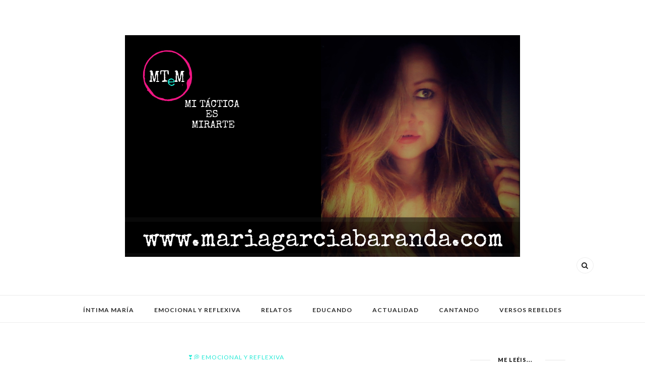

--- FILE ---
content_type: text/html; charset=UTF-8
request_url: http://www.mariagarciabaranda.com/b/stats?style=BLACK_TRANSPARENT&timeRange=ALL_TIME&token=APq4FmApb-UwYHwwVv631kySXutouK-jXKufe3Za6tUXLcVWbd1LwsUQ5tHLk3Xma2xxjjcKBJRCb8jLlEc0ItkrI_nb60JWgA
body_size: 247
content:
{"total":849753,"sparklineOptions":{"backgroundColor":{"fillOpacity":0.1,"fill":"#000000"},"series":[{"areaOpacity":0.3,"color":"#202020"}]},"sparklineData":[[0,2],[1,2],[2,2],[3,2],[4,6],[5,1],[6,2],[7,3],[8,2],[9,4],[10,100],[11,2],[12,15],[13,5],[14,2],[15,2],[16,4],[17,1],[18,2],[19,2],[20,2],[21,21],[22,22],[23,4],[24,14],[25,15],[26,18],[27,27],[28,22],[29,3]],"nextTickMs":3600000}

--- FILE ---
content_type: text/javascript; charset=UTF-8
request_url: http://www.mariagarciabaranda.com/feeds/posts/default/-/Emocional?alt=json-in-script&callback=related_results_labels_thumbs&max-results=6
body_size: 35013
content:
// API callback
related_results_labels_thumbs({"version":"1.0","encoding":"UTF-8","feed":{"xmlns":"http://www.w3.org/2005/Atom","xmlns$openSearch":"http://a9.com/-/spec/opensearchrss/1.0/","xmlns$blogger":"http://schemas.google.com/blogger/2008","xmlns$georss":"http://www.georss.org/georss","xmlns$gd":"http://schemas.google.com/g/2005","xmlns$thr":"http://purl.org/syndication/thread/1.0","id":{"$t":"tag:blogger.com,1999:blog-2500543358520066785"},"updated":{"$t":"2026-01-20T07:58:52.121+01:00"},"category":[{"term":"María García Baranda"},{"term":"💜💙💖  Íntima María"},{"term":"❣💭  EMOCIONAL y REFLEXIVA"},{"term":"Emocional"},{"term":"VERSOS REBELDES"},{"term":"amor"},{"term":"Fragmentos y Poemas del alma"},{"term":"❤ANTONIO (Mi Melenas)"},{"term":"Pequeños esbozos"},{"term":"relatos encriptados"},{"term":"📃 Relatos"},{"term":"🌍 Actualidad"},{"term":"vida"},{"term":"📚✏ EDUCANDO"},{"term":"educando"},{"term":"educación"},{"term":"música"},{"term":"🎤 Cantando"},{"term":"Miedo"},{"term":"Serie: Fémina"},{"term":"felicidad"},{"term":"Tiempo"},{"term":"escribir"},{"term":"lealtad"},{"term":"política"},{"term":"sentimientos"},{"term":"corazón"},{"term":"machismo"},{"term":"Mis canciones"},{"term":"literatura"},{"term":"vivir"},{"term":"dolor"},{"term":"emociones"},{"term":"poema del día"},{"term":"sueños"},{"term":"palabras"},{"term":"relatos"},{"term":"ego"},{"term":"egoísmo"},{"term":"miedos"},{"term":"nostalgia"},{"term":"presente"},{"term":"amar"},{"term":"aprender"},{"term":"empatía"},{"term":"feminismo"},{"term":"guerra"},{"term":"igualdad"},{"term":"individualismo"},{"term":"poema"},{"term":"recuerdos"},{"term":"silencio"},{"term":"verdad"},{"term":"cambiar"},{"term":"crecer"},{"term":"desamor"},{"term":"enamorarse"},{"term":"futuro"},{"term":"hombres"},{"term":"leer"},{"term":"letras"},{"term":"memoria"},{"term":"mente"},{"term":"padres"},{"term":"querer"},{"term":"sexo"},{"term":"sueño"},{"term":"23 de abril"},{"term":"Destino"},{"term":"I"},{"term":"Las chicas (y los chicos) de mi generación"},{"term":"alumnos"},{"term":"autenticidad"},{"term":"autoestima"},{"term":"carácter"},{"term":"compartirse"},{"term":"confianza"},{"term":"corrupción"},{"term":"decepción"},{"term":"día del libro"},{"term":"esperar"},{"term":"heridas"},{"term":"ignorancia"},{"term":"inseguridad"},{"term":"maldad"},{"term":"mentira"},{"term":"mezquindad"},{"term":"mujer"},{"term":"mujeres"},{"term":"olvidar"},{"term":"pasado"},{"term":"sentir"},{"term":"sociedad"},{"term":"Alma"},{"term":"Audiodivagaciones"},{"term":"Federico García Lorca"},{"term":"IV"},{"term":"La educación de un país no es sino el reflejo de la sociedad que lo habita"},{"term":"La poderosa fuerza de las buenas influencias"},{"term":"Mario Benedetti"},{"term":"María"},{"term":"Pablo Neruda"},{"term":"Papá"},{"term":"Sara Bareilles"},{"term":"Sentimiento"},{"term":"aprendizaje"},{"term":"belleza"},{"term":"bondad"},{"term":"calma"},{"term":"cambio"},{"term":"conservar"},{"term":"crítica"},{"term":"defectos"},{"term":"deseo"},{"term":"empacho"},{"term":"entregarse"},{"term":"escucha activa"},{"term":"esfuerzo"},{"term":"evolución"},{"term":"fallar"},{"term":"feliz"},{"term":"frustración"},{"term":"generosidad"},{"term":"hipocresía"},{"term":"ilusión"},{"term":"instinto"},{"term":"inteligencia"},{"term":"intensa"},{"term":"interior"},{"term":"justicia"},{"term":"libertad"},{"term":"lluvia"},{"term":"luz"},{"term":"madre"},{"term":"mirada"},{"term":"muerte"},{"term":"parte II"},{"term":"perder"},{"term":"precio"},{"term":"pérdida"},{"term":"quererse"},{"term":"regalo"},{"term":"rencor"},{"term":"respuesta"},{"term":"sexismo"},{"term":"soberbia"},{"term":"soledad"},{"term":"subconsciente"},{"term":"te quiero"},{"term":"valentía"},{"term":"vergüenza"},{"term":"violencia de género"},{"term":"(I)"},{"term":"2017"},{"term":"A cada mal su medicina"},{"term":"A mi madre"},{"term":"Alicia en el País de las Maravillas"},{"term":"Antonio Álvarez Veci"},{"term":"Ausencia"},{"term":"Aviso a navegantes"},{"term":"Año Nuevo"},{"term":"Benedetti"},{"term":"Borges"},{"term":"Dedicada"},{"term":"Eduardo Galeano"},{"term":"El País"},{"term":"Entender el amor"},{"term":"Ernesto Sábato"},{"term":"Espacio"},{"term":"España"},{"term":"Feliz Navidad"},{"term":"Finlandia"},{"term":"Francia"},{"term":"Freud"},{"term":"HISTORIAS DEL AMOR CUASIPROFUNDO"},{"term":"Haruki Murakami"},{"term":"Hemingway"},{"term":"II"},{"term":"III"},{"term":"Jaime Sabines"},{"term":"José Manuel Caballero"},{"term":"José Ángel Buesa"},{"term":"Julio Cortázar"},{"term":"Lo estás haciendo bien"},{"term":"Los versos del capitán"},{"term":"Matrix"},{"term":"Mi fragmento del día"},{"term":"Mis siete pecados capitales"},{"term":"Muy íntimo y muy personal"},{"term":"PP"},{"term":"Pesadillas"},{"term":"Quiero"},{"term":"Romanticismo"},{"term":"Santander"},{"term":"Saramago"},{"term":"Solo sé que no sé nada"},{"term":"Táctica y estrategia"},{"term":"Universo"},{"term":"V"},{"term":"VI"},{"term":"VII"},{"term":"VIII"},{"term":"Y tú"},{"term":"aceptar"},{"term":"actitud"},{"term":"adicción"},{"term":"agradecimiento"},{"term":"agua"},{"term":"alimentar"},{"term":"amor infinito por la escritura"},{"term":"amor propio"},{"term":"analizar"},{"term":"apariencias"},{"term":"arriesgarse"},{"term":"arte"},{"term":"aula"},{"term":"autoconfianza"},{"term":"autoridad"},{"term":"auténtico"},{"term":"avanzar"},{"term":"balance"},{"term":"bucle"},{"term":"cambio de vida"},{"term":"camino"},{"term":"caos"},{"term":"carencias"},{"term":"casa"},{"term":"casualidad"},{"term":"ciudadanos"},{"term":"cobardía"},{"term":"color"},{"term":"complejidad"},{"term":"comprender"},{"term":"comprensión"},{"term":"comunicación"},{"term":"conceptos"},{"term":"conformismo"},{"term":"conocer"},{"term":"construir"},{"term":"conversación"},{"term":"crear"},{"term":"críticas"},{"term":"cualidades"},{"term":"cultura"},{"term":"cupido"},{"term":"democracia"},{"term":"desconfianza"},{"term":"descubrir"},{"term":"diálogo"},{"term":"docencia"},{"term":"drama"},{"term":"echar de menos"},{"term":"educar"},{"term":"egocentrismo"},{"term":"elegir"},{"term":"energía"},{"term":"enfermedades"},{"term":"engaño"},{"term":"enseñanza"},{"term":"enseñar"},{"term":"entorno social"},{"term":"equilibro para el año nuevo"},{"term":"escritor"},{"term":"estímulos"},{"term":"fe"},{"term":"fracaso"},{"term":"fuerte"},{"term":"fuerza"},{"term":"gestos"},{"term":"hartazgo"},{"term":"hechos"},{"term":"herir"},{"term":"hermano"},{"term":"hogar"},{"term":"huella"},{"term":"inconsciente"},{"term":"inseguridades"},{"term":"insomnio"},{"term":"inteligencia emocional"},{"term":"intuición"},{"term":"joven"},{"term":"karma"},{"term":"la balanza"},{"term":"la lista"},{"term":"lastre"},{"term":"leyes"},{"term":"lucha"},{"term":"lágrimas"},{"term":"límites"},{"term":"madurar"},{"term":"mito"},{"term":"nadie escarmienta en cabeza ajena"},{"term":"necesidad"},{"term":"niños"},{"term":"no sin mi mesa"},{"term":"noche"},{"term":"novela romántica"},{"term":"obligaciones"},{"term":"oscuridad"},{"term":"otoño"},{"term":"otra vida"},{"term":"padre"},{"term":"paz"},{"term":"pensamiento"},{"term":"pensar"},{"term":"personalidad"},{"term":"plena"},{"term":"poesía"},{"term":"pregunta"},{"term":"princesas"},{"term":"profesores"},{"term":"progresar"},{"term":"proyectos"},{"term":"quedarse"},{"term":"quererte"},{"term":"rabia"},{"term":"racismo"},{"term":"realidad"},{"term":"recordar"},{"term":"redes sociales"},{"term":"reloj"},{"term":"responsabilidad"},{"term":"ruinas"},{"term":"sangre"},{"term":"sencillez"},{"term":"sexualidad"},{"term":"sin palabras"},{"term":"sino"},{"term":"somos"},{"term":"sonrisa"},{"term":"soñar"},{"term":"sufrir"},{"term":"teatro"},{"term":"tejer"},{"term":"terrorismo emocional"},{"term":"textos"},{"term":"tic-tac"},{"term":"valor"},{"term":"valores"},{"term":"viajar"},{"term":"viento sur"},{"term":"violación"},{"term":"voto"},{"term":"whatsapp"},{"term":"xenofobia"},{"term":"yo"},{"term":"zona de confort"},{"term":"¡Escucha!"},{"term":"¿De qué me sirve?"},{"term":"¿Quién quieres ser al cumplir los 40?. cumpleaños"},{"term":"Íntimo"},{"term":"🗣 Conversaciones"},{"term":"(1) - Matrimonio y residentes en el Barrio de Salamanca"},{"term":"(2)"},{"term":"(9)"},{"term":"(O cómo empequeñecer a una mujer)"},{"term":"(So)pesando situaciones"},{"term":"(X)"},{"term":"(XXXI)"},{"term":"(XXXII)"},{"term":"(Y deliciosa yo)"},{"term":"... Que hacen que la vida valga la pena"},{"term":"... ¿qué camino recorres?"},{"term":"1 de octubre"},{"term":"10 sueños que cumplir antes de morir"},{"term":"13 fotopensamientos en voz alta"},{"term":"14 de febrero"},{"term":"14 de septiembre y conocernos"},{"term":"17"},{"term":"1981"},{"term":"1984"},{"term":"1996-2012"},{"term":"2"},{"term":"2014"},{"term":"2018"},{"term":"21 de marzo"},{"term":"25 de noviembre de 2016"},{"term":"27 de marzo"},{"term":"28"},{"term":"28 de 28"},{"term":"28 de abril"},{"term":"28 de septiembre"},{"term":"28A"},{"term":"2ª parte"},{"term":"4"},{"term":"40"},{"term":"5"},{"term":"6"},{"term":"60 segundos"},{"term":"601"},{"term":"8 de marzo"},{"term":"8 de marzo de 2018"},{"term":"9 de marzo de 2016"},{"term":"A"},{"term":"A PROPÓSITO DE RACISMOS"},{"term":"A Star Is Born B.S.O."},{"term":"A falta de paciencia"},{"term":"A la mañana siguiente"},{"term":"A lo mejor"},{"term":"A mi amor"},{"term":"A mis 45"},{"term":"A pesar de la nada"},{"term":"A ti"},{"term":"A través de tus ojos"},{"term":"A veces yo"},{"term":"AAV"},{"term":"AL 2020"},{"term":"Abracadabra"},{"term":"Abriendo camino al subconsciente"},{"term":"Abrirse al mundo"},{"term":"Aburrimiento patológico"},{"term":"Actitud navideña"},{"term":"Actos de autoamor"},{"term":"Adiós 2016. Sumo y sigo"},{"term":"Adiós a las armas"},{"term":"Adulterado amor"},{"term":"Afines"},{"term":"Ahoras"},{"term":"Ahí (En ese breve instante)"},{"term":"Al despertarse esa mañana"},{"term":"Al otro lado de mis sueños"},{"term":"Alan Watts"},{"term":"Albert Einstein"},{"term":"Alberto Iglesias"},{"term":"Alboradas (I)"},{"term":"Alejarse de una misma"},{"term":"Alepo"},{"term":"Alfonsina Storni"},{"term":"Algo no encaja en todo esto"},{"term":"Alicia Keys"},{"term":"Alicia ya no vive así"},{"term":"Alma ausente"},{"term":"Alma desordenada"},{"term":"Almudena Grandes"},{"term":"Alumbramiento (o prealumbramiento) I"},{"term":"Always remember us this way"},{"term":"Alzheimer"},{"term":"Amanecer I"},{"term":"Amanecer II"},{"term":"Amanecer III"},{"term":"Amantes como en el dorado Hollywood"},{"term":"Ambición"},{"term":"American History X"},{"term":"Amiga"},{"term":"Amistad hombre-mujer y viceversa"},{"term":"Amor amor así lo entiendo"},{"term":"Amor con reparto a domicilio"},{"term":"Amor inmenso"},{"term":"Amor prohibido"},{"term":"Amores defectuosos"},{"term":"Amores famélicos"},{"term":"Ana Belén"},{"term":"Anhelo"},{"term":"Aniquilando el miedo"},{"term":"Anna Karenina"},{"term":"Antes de terminar"},{"term":"Antoine Saint-Exupéry"},{"term":"Apreciado en el tiempo"},{"term":"Aprendí"},{"term":"Aquella tarde del 81"},{"term":"Aretha Franklin"},{"term":"Armonioso diseño"},{"term":"Asesinada (en blanco y negro)"},{"term":"Asunción"},{"term":"Asuntos de brujas"},{"term":"Así"},{"term":"Atrévete a juzgar"},{"term":"Aunque tú no lo sepas"},{"term":"Autoexigencia excesiva"},{"term":"Ava Gardner"},{"term":"Ave Fénix"},{"term":"Ayer secundé la huelga feminista"},{"term":"Ayer soñé contigo"},{"term":"Ayúdame a ser yo. sencilla"},{"term":"Azul"},{"term":"Año nuevo: 0 planes y 6 propósitos"},{"term":"B.S.O. Lucía y el sexo"},{"term":"BUP"},{"term":"Baby I love your way"},{"term":"Baila la vida"},{"term":"Bailamos"},{"term":"Balance con nombre y apellidos"},{"term":"Benjamín de Prado"},{"term":"Bette Davis"},{"term":"Big girls don't cry"},{"term":"Blogtrailer"},{"term":"Bob Dylan"},{"term":"Bridgerton"},{"term":"Brindis"},{"term":"Buena\/mala suerte"},{"term":"C'est ma vie"},{"term":"C. Cavafis"},{"term":"CARTAS DE AMOR"},{"term":"CEOE"},{"term":"COU"},{"term":"Cada día un ratito"},{"term":"Cada palo que aguante su vela"},{"term":"Cadalso"},{"term":"Callada de prudencia"},{"term":"Cambia"},{"term":"Cambia tú"},{"term":"Cambio de rumbo"},{"term":"Camina sin miedo"},{"term":"Caminando en linea recta uno no puede llegar muy lejos"},{"term":"Camino inverso"},{"term":"Canción del amor ignorado"},{"term":"Canción lejana"},{"term":"Cariño me marcho"},{"term":"Carlos Santana"},{"term":"Carta abierta a mi amor"},{"term":"Casi nadie sabe qué es el primer amor"},{"term":"Cataluña"},{"term":"Cavalleria Rusticana"},{"term":"Cañadío"},{"term":"Celestina"},{"term":"Celo animal y salvaje"},{"term":"Celos"},{"term":"Cernuda"},{"term":"Cervantes"},{"term":"Chan Chan"},{"term":"Charles Chaplin"},{"term":"Chill N' Jazz"},{"term":"Cien años de soledad"},{"term":"Civilización y barbarie"},{"term":"Clapton"},{"term":"Clarividencia"},{"term":"Claudio Rodríguez"},{"term":"Colmar mi paciencia"},{"term":"Comedia sin Título"},{"term":"Como ayer por ejemplo"},{"term":"Como don Quijote me engaño"},{"term":"Como el rosario de la aurora"},{"term":"Como nieve deshecha entre mis manos"},{"term":"Compay Segundo"},{"term":"Compraventa sexual o la hipocresía del sistema"},{"term":"Con arena en los ojos"},{"term":"Con desvergüenza a la incoherencia"},{"term":"Con el corazón por bandera"},{"term":"Con los pies en el sueño (Busqué amor)"},{"term":"Con los pies en el sueño (que la vida va en serio)"},{"term":"Conciencia plena vs caída en barrena"},{"term":"Confesiones íntimas"},{"term":"Conocer solo a medias"},{"term":"Contigo"},{"term":"Contra la misma piedra"},{"term":"Contradictoriamente"},{"term":"Corazones de todos los colores"},{"term":"Corazones inteligentes"},{"term":"Corazones que piensan"},{"term":"Creando monstruos"},{"term":"Crear vida crear arte"},{"term":"Creo que vendo sueños"},{"term":"Cronos"},{"term":"Crowded House"},{"term":"Cualquier diciembre"},{"term":"Cuando casi pero no"},{"term":"Cuando el Cosmos pone cada cosa en su sitio"},{"term":"Cuando ensordeces por tu propio ruido"},{"term":"Cuando entendí"},{"term":"Cuando envejezca"},{"term":"Cuando era pequeñita (te)  imaginaba"},{"term":"Cuando la sangre habla"},{"term":"Cuando la vida te enseña lo que vale un peine"},{"term":"Cuando las cosas se nos van de las manos"},{"term":"Cuando lo triste asoma"},{"term":"Cuando me leas piensa que te estoy regalando mi vida (Eso es Literatura)"},{"term":"Cuando me vaya..."},{"term":"Cuando nuestras debilidades interfieren"},{"term":"Cuando una mujer madura se enamora"},{"term":"Cuatrodecatorce"},{"term":"Cuento de invierno"},{"term":"Cuentos de antiamor"},{"term":"Cuestionario íntimo"},{"term":"Cuestión de cantidades"},{"term":"Cuestión de comprensión"},{"term":"Cuidado con lo que deseas"},{"term":"Curtir el corazón"},{"term":"Cuéntale a tu hija"},{"term":"Dadme un hombre"},{"term":"Dancing in the moonlight"},{"term":"Darwin"},{"term":"Date el capricho de la cotidianidad descomplicada"},{"term":"De bucles amatorios y otras hierbas"},{"term":"De chonis y quinquis orgullosos de serlo"},{"term":"De corderos con pieles de lobo"},{"term":"De cómo dejar de medir a las personas"},{"term":"De estado sólido a gaseoso"},{"term":"De estrategas emocionales"},{"term":"De happy flower a jardín prohibido"},{"term":"De los que ya no quedan"},{"term":"De noche"},{"term":"De padres intrusistas y osados hijos dependientes y descarados"},{"term":"De seres bellos a seres hermosos"},{"term":"De sonrisa hacia adentro"},{"term":"De tu boca el amor"},{"term":"De vez en cuando"},{"term":"Decirse la verdad no es cosa fácil"},{"term":"Deja que el tiempo equilibrew la balanza"},{"term":"Dejar marchar"},{"term":"Delfos"},{"term":"Desahogo: perdida"},{"term":"Desapego"},{"term":"Desaprendiendo la canción aprendida"},{"term":"Desconfiar de mí y meter la pata son todo uno"},{"term":"Desierto y oasis"},{"term":"Desnudarme en público"},{"term":"Después de un tiempo. William Shakespeare"},{"term":"Destino (reflexiones)"},{"term":"Devorando a sus hijos"},{"term":"Dibujo interior"},{"term":"Dicen que por viejos nos olvemos más sabios"},{"term":"Dickens"},{"term":"Dime quién soy"},{"term":"Dios me libre de los analfabetos acomplejados que de los rencorcillos ya me libro yo"},{"term":"Discutir hasta quedarme afónica"},{"term":"Doble moral de andar por casa"},{"term":"Docentes no decentes"},{"term":"Domingos"},{"term":"Donde aún"},{"term":"Donde el corazón te lleve"},{"term":"Donde pongo la vida pongo el fuego"},{"term":"Dos"},{"term":"Dos barcos navegando hacia un mismo puerto"},{"term":"Dos cuerpos"},{"term":"Dos escalas en Estambul"},{"term":"Dos mujeres y una visión común de la vida"},{"term":"Dos mundos difíciles de encajar"},{"term":"Droga dura vestida de grandeza del alma"},{"term":"Dudar o no dudar he ahí la cuestión"},{"term":"Déjame conocerte"},{"term":"Déjame que divague"},{"term":"Déjà vu"},{"term":"Día Internacional contra el Cáncer de Mama"},{"term":"Día Internacional de la Mujer"},{"term":"Día Internacional de la poesía"},{"term":"Día Internacional del Teatro"},{"term":"Dónde"},{"term":"E-mail"},{"term":"Ed Sheeran"},{"term":"Eduardo Lizalde"},{"term":"Educación Pública"},{"term":"Educar sintiendo"},{"term":"Efecto mariposa"},{"term":"El PaÍs Semanal"},{"term":"El Principito"},{"term":"El Show de Truman"},{"term":"El adulto es un niño estropeado"},{"term":"El amor (no) mueve montañas"},{"term":"El amor después del amor"},{"term":"El amor es un arte de carácter realista"},{"term":"El amor es un invento del siglo XII"},{"term":"El amor no es posesión"},{"term":"El amor no se crea ni se destruye se transforma"},{"term":"El amor tiene edades"},{"term":"El amor: la tierra de las cien mentiras y las mil contradicciones"},{"term":"El aspecto de lo invisible"},{"term":"El baile final"},{"term":"El breve amor"},{"term":"El café"},{"term":"El carísimo precio de querer saber"},{"term":"El club de las primeras damas o como cargarse el principio de igualdad"},{"term":"El color de la Navidad"},{"term":"El color de nuestra sombra"},{"term":"El columpio de los sentimientos"},{"term":"El corazón sirve para algo más que para sentir (lo que no es poco)"},{"term":"El cuento de los finales cromáticos"},{"term":"El deporte nacional"},{"term":"El día en que te atrevas"},{"term":"El engaño"},{"term":"El espejo"},{"term":"El espejo nunca te miente y la sombra nunca te abandona"},{"term":"El fantasma de los roles de género"},{"term":"El gato de Cheshire"},{"term":"El gran teatro del mundo I: la mayoría silenciosa"},{"term":"El idealismo del cambio"},{"term":"El jardín de las posibilidades"},{"term":"El jardín de los sueños alcanzados"},{"term":"El juego en que andamos"},{"term":"El ladrón de almas"},{"term":"El libro"},{"term":"El lugar de las palabras no dichas"},{"term":"El metodo delsilencio"},{"term":"El miligramo exacto"},{"term":"El mito de la caverna"},{"term":"El mondongo y la mandanga"},{"term":"El mundo es nuestro"},{"term":"El mundo se hizo para los valientes"},{"term":"El mundo sigue estando hecho para los hombres (O al menos para algunos)"},{"term":"El método"},{"term":"El otoño ha llegado vestido de cordura"},{"term":"El paciente inglés"},{"term":"El paseo"},{"term":"El paso del tiempo"},{"term":"El país se nos va a pique: el orgasmo del poder"},{"term":"El porqué de las parejas"},{"term":"El péndulo"},{"term":"El que espera desespera sin razón"},{"term":"El sexo está ¿sobrevalorado?"},{"term":"El teatrillo"},{"term":"El veneno de la frustración"},{"term":"El verdadero significado de salir con una mujer sin padre"},{"term":"El viaje"},{"term":"El vuelo de la celebración"},{"term":"Elementos"},{"term":"Elijo"},{"term":"Elijo por instinto"},{"term":"Elizabeth Taylor"},{"term":"Ella me cambió la vida. Mi sueño (in)confesable"},{"term":"Emerger y nutrirse"},{"term":"Emilio Papel"},{"term":"En esa coordenada donde se sabe amar uno es feliz"},{"term":"En este mundo de cuerdos"},{"term":"En guerra con el mundo"},{"term":"En los malos tiempos la mujer paga un doble peaje"},{"term":"En silencio y a oscuras"},{"term":"En silencio ya un ritmo lento"},{"term":"En tránsito"},{"term":"Enfermos de emociones"},{"term":"Enorme"},{"term":"Enormemente"},{"term":"Enrique Urquijo"},{"term":"Ensayo sobre la ceguera"},{"term":"Entendimiento ideal"},{"term":"Entre entender y rendirse"},{"term":"Entre lo extraño y lo corriente hay solo una cuestión de actitud"},{"term":"Entre los cadáveres de otroholocausto consentido"},{"term":"Entre tú y yo"},{"term":"Entrega y compromiso hasta fin de mes"},{"term":"Envía tu cerebro a un balneario"},{"term":"Epitafio"},{"term":"Equis o corazón"},{"term":"Equivócate pero fuera culpas"},{"term":"Eric Clapton"},{"term":"Eros"},{"term":"Es de justicia empezar por el principio"},{"term":"Esa es quien soy"},{"term":"Esa también soy yo"},{"term":"Escribiendo desde el purgatorio"},{"term":"Escribir es entender la vida"},{"term":"Escribí y aún escribo con el alma"},{"term":"Escuchar los silencios"},{"term":"Ese deseo oculto"},{"term":"Ese ego eternamente infeliz"},{"term":"Ese peligroso vicio de magnificar la vida"},{"term":"Eso una lo sabe sin preguntarlo"},{"term":"Esos locos bajitos. Serrat"},{"term":"Esos modos míos"},{"term":"Esos pequeños gestos"},{"term":"España está malita"},{"term":"España no pasar peligro de derrumbe"},{"term":"España políticamente incorrecta"},{"term":"España se quema queman España"},{"term":"Especial"},{"term":"Especialitos"},{"term":"Esquivando codazos"},{"term":"Esta bendita noche"},{"term":"Estamos hechos de pedazos de historias"},{"term":"Estar de vuelta"},{"term":"Este año. Hoy"},{"term":"Este corazón mío"},{"term":"Estropeando sociedades"},{"term":"Estudia lo que quieras pero que te haga feliz"},{"term":"Evaporar la pérdida"},{"term":"Excusatio non petita..."},{"term":"Fall at your feet"},{"term":"Fergie"},{"term":"Ferrari"},{"term":"Fiebre"},{"term":"Fiódor Dostoievsky"},{"term":"Forma al arte por hambre"},{"term":"Fragilidad"},{"term":"Fragmentos para una tarde de lluvia"},{"term":"Franz Kafka"},{"term":"Frida Kahlo"},{"term":"Frágil alguna que otra tarde"},{"term":"Frío"},{"term":"Fue"},{"term":"G."},{"term":"Gabriel Celaya"},{"term":"Gabriel García Márquez"},{"term":"Galdós"},{"term":"Garbriel García Márquez"},{"term":"George Orwell"},{"term":"Gil de Biedma"},{"term":"Gravity"},{"term":"Guillaume"},{"term":"Hablar sobre el amor resulta exiguo"},{"term":"Habría querido que me amaras"},{"term":"Hace tiemopo que ya no sonrío si no me sale del tuétano"},{"term":"Hacerse hippie"},{"term":"Hasta cuando"},{"term":"Have yourself a Merry little Christmas"},{"term":"Hay casas y hay hogar"},{"term":"Hay historias que nunca se superan"},{"term":"Hay mujeres que hacen que me avergüence de serlo"},{"term":"He aprendido poco tan poco"},{"term":"He de reconocerlo"},{"term":"Hermann Hesse"},{"term":"Historia de dos ciudades"},{"term":"Hobbes"},{"term":"Horacio"},{"term":"Hoy cumplo siete años"},{"term":"Hoy hace un año"},{"term":"Hoy no hay ensayo"},{"term":"Humillación selectiva"},{"term":"Idea Vilariño"},{"term":"Il cielo in una stanza"},{"term":"Imbéciles de libro"},{"term":"Imbéciles y sinvergüenzas"},{"term":"Impaciente"},{"term":"In the air tonight"},{"term":"Inagotable"},{"term":"Inclinando la balanza"},{"term":"Indeleble"},{"term":"Indolencia postraumática"},{"term":"Inseguramente segura"},{"term":"Instante"},{"term":"Instantes"},{"term":"Intacto"},{"term":"Intimar"},{"term":"Intimations of immortality"},{"term":"Intoxicación emocional"},{"term":"Inútiles totales"},{"term":"Iris"},{"term":"J. Sabina"},{"term":"Jamás dejemos de aprender"},{"term":"Jamás me acostumbraré"},{"term":"Je t'aime"},{"term":"Joan Rosell"},{"term":"Joaquín Sabina"},{"term":"Jodorowsky"},{"term":"John Lennon"},{"term":"Jorge Eduardo Cinto"},{"term":"Jorge Luís Borges"},{"term":"Jorge Manrique"},{"term":"Jornada de reflexión"},{"term":"Joseph Conrad"},{"term":"José Saramago"},{"term":"Juan Gelman"},{"term":"Just like heaven"},{"term":"Kant"},{"term":"Kate Morton"},{"term":"Katharine Hepburn"},{"term":"Kavafis"},{"term":"Knopfler"},{"term":"LA RANCIA POLÍTICA Y LOS LOBBIES: MATRIMONIO DE CONVENIENCIA Y AMOR ETERNO"},{"term":"LLanto por Ignacio Sánchez Mejías"},{"term":"La Ecuación de Dirac"},{"term":"La amante"},{"term":"La apátrida"},{"term":"La búsqueda de las cosas perdidas (Gabo)"},{"term":"La cara oculta de la ilusión"},{"term":"La chica de los ojos tristes"},{"term":"La ciencia del sex appeal"},{"term":"La culpa"},{"term":"La desinformación como causa de todos los males"},{"term":"La deuda de mi Navidad"},{"term":"La discusión"},{"term":"La educación útil"},{"term":"La emoción de las cosas"},{"term":"La felicidad está al alcance de todos"},{"term":"La finca"},{"term":"La fábrica"},{"term":"La generación dependiente"},{"term":"La gente suele durarme mucho mucho mucho"},{"term":"La he visto ganarle batallas al sol"},{"term":"La herencia de Eszter"},{"term":"La hija del relojero"},{"term":"La insoportable infalibilidad del ser"},{"term":"La intuición y la autolealtad bailan juntas"},{"term":"La jaula"},{"term":"La jauría"},{"term":"La luz"},{"term":"La luz de abrirse al resto"},{"term":"La línea"},{"term":"La magia de un escritor"},{"term":"La mala de la película"},{"term":"La mala educación"},{"term":"La mentira"},{"term":"La pasta de nuestro ego"},{"term":"La paz en la certeza"},{"term":"La pregunta clave de nuestra historia"},{"term":"La república de mi independencia"},{"term":"La ruptura de pareja: visión femenina vs visión masculina"},{"term":"La solución para todos los problemas"},{"term":"La ternura: la columna vertebral que sustenta mi vida"},{"term":"La vida es un capricho"},{"term":"La vida es una comedia"},{"term":"La vida o el simulacro de la realidad"},{"term":"Lady Gaga \u0026 Bradley Cooper"},{"term":"Lara Fabian"},{"term":"Larra"},{"term":"Las caras invisibles de los malos tratos"},{"term":"Las dos orillas"},{"term":"Las historias de amor imposibles no existen"},{"term":"Las mejores soluciones siempre son las más sencillas"},{"term":"Las noches entre amigas"},{"term":"Las palabras más bonitas te dan en la cara"},{"term":"Las primeras miradas"},{"term":"Las raíces de mi vida"},{"term":"Las relaciones tampoco duran para siempre (¿y qué?)"},{"term":"Las van a seguir matando si tú no mueves tu culo"},{"term":"Le ciel dans une chambre"},{"term":"Lección de madurez: identificar el Amor del bueno"},{"term":"Lectura ¿obligatoria?"},{"term":"Lee escribe (o asómate a mis entrañas)"},{"term":"Leer el futuro"},{"term":"Leer la mente"},{"term":"Lengua y Literatura"},{"term":"Lenny Kravitz"},{"term":"Leo porque escribo"},{"term":"Leo porque estoy malita"},{"term":"Leo porque siento profundamente"},{"term":"Leo porque tengo hambre"},{"term":"Letras prestadas"},{"term":"Lewis Carrol"},{"term":"Ley de montes"},{"term":"Liberi ars amandi"},{"term":"Libre albedrío"},{"term":"Libre y cautivo"},{"term":"Literatura auténtica. De esa que ayuda a pensar"},{"term":"Literatura que me hace pensar. (Y sentir)..."},{"term":"Llegados a este punto"},{"term":"Llueve sobre mojado"},{"term":"Llámenme idealista"},{"term":"Lo extraordinario que en ti habita"},{"term":"Lo inefable"},{"term":"Lo prometido es deuda"},{"term":"Lo prometo"},{"term":"Lo que busco"},{"term":"Lo que de verdad importa"},{"term":"Lo que hay es lo que hay"},{"term":"Lo que me hiere"},{"term":"Lo que me rodea"},{"term":"Lo que no perdono"},{"term":"Lo que yo necesito"},{"term":"Lo verdadero"},{"term":"Lo verás en los malos tiempos"},{"term":"Lobos con piel de cordero"},{"term":"Londres"},{"term":"Londres era una novia"},{"term":"Los amores difíciles son una trola (o mi proceso de radicalización)"},{"term":"Los demonios"},{"term":"Los domingos por la mañana en tu vida"},{"term":"Los planes secretos de las cosas"},{"term":"Los propósitos más difíciles del mundo"},{"term":"Los sentimientos son armas de doble filo"},{"term":"Los últimos días del invierno"},{"term":"Luces de Bohemia"},{"term":"Luces y sombras"},{"term":"Luna madre"},{"term":"Luz y vida para iluminar nuestras vulnerabilidades"},{"term":"Líbrense de ellos"},{"term":"M"},{"term":"MIS CINCO AÑOS \u0026 MIS 600 TEXTOS"},{"term":"MUJER DE LAS MIL BATALLAS (La valentía en las notas de una canción)"},{"term":"Ma nouvelle époque"},{"term":"Madurar. madurez"},{"term":"Magia en tinta indeleble"},{"term":"Make you feel my love"},{"term":"Mala memoria"},{"term":"Maldigo"},{"term":"Males de amores"},{"term":"Malgastando el carácter"},{"term":"Malos tiempos para el amor"},{"term":"Manual de remedios literarios. Cómo curarnos con los libros"},{"term":"Manuel Carrasco"},{"term":"Manías que tiene una"},{"term":"Maquillar la vida"},{"term":"Maravilloso"},{"term":"Marco Barriento"},{"term":"Marea humana"},{"term":"Mariano José de Larra"},{"term":"Maridos"},{"term":"Mario Camus"},{"term":"Marlowe"},{"term":"Maruja Torres"},{"term":"María Rosal"},{"term":"Matti Hemmi"},{"term":"Me convence"},{"term":"Me despido del hombre y no del genio"},{"term":"Me doy cuenta de mí"},{"term":"Me encanta"},{"term":"Me encantan tus porqués"},{"term":"Me encontrarás allá"},{"term":"Me gusta y no me gusta"},{"term":"Me gustas"},{"term":"Me lees"},{"term":"Me preguntaría"},{"term":"Me resta aún"},{"term":"Me sobra algo muy grande de aquello que me falta"},{"term":"Me tienes en tus manos"},{"term":"Mea culpa"},{"term":"Mediterráneo"},{"term":"Meipsa"},{"term":"Meira Delmar"},{"term":"Mejor"},{"term":"Melenas"},{"term":"Mesonero Romanos"},{"term":"Metamorfosis"},{"term":"Mi antología poética incompleta"},{"term":"Mi carácter depende de mí y mi actitud del resto"},{"term":"Mi consejo al anónimo"},{"term":"Mi deseo de piel. Intimísimo"},{"term":"Mi emocionario particular"},{"term":"Mi espacio individual"},{"term":"Mi excepción"},{"term":"Mi finísima piel"},{"term":"Mi herencia"},{"term":"Mi historia"},{"term":"Mi identidad y no mi rol"},{"term":"Mi inconsciencia"},{"term":"Mi luz"},{"term":"Mi mundo"},{"term":"Mi mundo por montera"},{"term":"Mi paraíso natural (o el encanto de la vida sencilla)"},{"term":"Mi piel tiene memoria"},{"term":"Mi propia luz"},{"term":"Mi querida amiga"},{"term":"Mi travesía"},{"term":"Mi táctica es mirarte"},{"term":"Mi viaje a Ítaca"},{"term":"Miel y limón"},{"term":"Milan Kundera"},{"term":"Minghella"},{"term":"Mirabal"},{"term":"Mirando hacia afuera"},{"term":"Miren y vean"},{"term":"Mis canciones (1): Quiero ver"},{"term":"Mis canciones (10)"},{"term":"Mis canciones (2): Música con olor a verano"},{"term":"Mis canciones: CANTANDO A TRES ESTADOS DEL AMOR"},{"term":"Mis canciones: CREO EN TI"},{"term":"Mis latidos"},{"term":"Momentos X"},{"term":"Mordida por los perros"},{"term":"Mordiendo mi vida"},{"term":"Morimos de soledad"},{"term":"Morir a manos del ego"},{"term":"Moriré eterna"},{"term":"Muere lentamente"},{"term":"Mujeres de ojos grandes"},{"term":"Mujeres y hombres y viceversa"},{"term":"Muy pronto justo a tiempo y demasiado tarde"},{"term":"Más allá de las relaciones fallidas"},{"term":"Más allá de los Pirineos"},{"term":"Máscaras"},{"term":"Mía"},{"term":"Mírame a los ojos"},{"term":"NI LO CARO LO ES POR BUENO NI LOS BUENOS SON LOS QUE LLEGAN"},{"term":"NUESTRO DEBER CIUDADANO"},{"term":"NUESTRO DERECHO CIUDADANO. ¿Quiénes llevan nuestras riendas?"},{"term":"Nací  mordiendo el tiempo..."},{"term":"Nada dura y eso no es tan malo"},{"term":"Nada es lo que parece"},{"term":"Nada es verdad ni es mentira"},{"term":"Nada que perder. Nada"},{"term":"Nadie equivocó mi historia"},{"term":"Nadie sabe"},{"term":"Nancy"},{"term":"Natasha Bedingfield"},{"term":"Natural woman"},{"term":"Naturales"},{"term":"Naturalmente"},{"term":"Navidad"},{"term":"Nerón"},{"term":"Ni algunos tan listos"},{"term":"Ni se crea ni se destruye se transforma"},{"term":"Nikki García"},{"term":"Ninguna eternidad como la mía"},{"term":"No creo haber salido indemne..."},{"term":"No culpes a las musas"},{"term":"No decía palabras"},{"term":"No entiendo que no seas feminista"},{"term":"No eres quien dicen que eres. No le creas a nadie"},{"term":"No es fortaleza es decencia"},{"term":"No es frío lo que en mí habita"},{"term":"No hay más que una no La mía"},{"term":"No hay nada más bonito que decir \"te quiero\""},{"term":"No imagino la guerra"},{"term":"No le vengan con cuentos a quien sabe de historias"},{"term":"No leas si no piensas"},{"term":"No me preguntes cuándo"},{"term":"No me traten como a una más que tengo nombre"},{"term":"No one"},{"term":"No ordinay love"},{"term":"No permitas que te tengan en sus manos"},{"term":"No por falta de amor sino de vida"},{"term":"No puede el amor"},{"term":"No quiero irme a dormir"},{"term":"No quiero nada a medias"},{"term":"No resistirme a mí misma"},{"term":"No se persigue ¡es!"},{"term":"No te has dado cuenta"},{"term":"No te quieras tanto y quiérete mejor"},{"term":"No te rindas"},{"term":"No todo lo que somos lo hemos heredado"},{"term":"No-deseos para el Año Nuevo"},{"term":"Nobel"},{"term":"Noches grises"},{"term":"Noctuno I"},{"term":"Noctuno XIV"},{"term":"Noctuno XVI"},{"term":"Nocturno II"},{"term":"Nocturno III"},{"term":"Nocturno IV"},{"term":"Nocturno V"},{"term":"Nocturno VI"},{"term":"Nocturno VIII"},{"term":"Nocturno X"},{"term":"Nocturno XIII"},{"term":"Nocturno XV"},{"term":"Norte"},{"term":"Nostálgicamente en paz consigo mismo"},{"term":"Notas para esta noche"},{"term":"Nunca se está preparado"},{"term":"Nunca vendas tu espada"},{"term":"OTAN"},{"term":"Observar en el ruido"},{"term":"Octavio Paz"},{"term":"Oda a la inmortalidad"},{"term":"Odio"},{"term":"Omar Khayyan"},{"term":"Opiniones indecentes maldad en estado puro"},{"term":"Opportunitas"},{"term":"Oración"},{"term":"Ordeno la vida una vez cada noche"},{"term":"Oriah Soñador de la montaña"},{"term":"Orietta Lozano"},{"term":"PISA"},{"term":"PSOE"},{"term":"Pablo Alborán"},{"term":"Pablo Iglesias"},{"term":"Paco García Llanos"},{"term":"Palabras como el oro"},{"term":"Palabras que envenenan los actos"},{"term":"Para mí amar"},{"term":"Para que no enfermemos"},{"term":"Para ti. Para mí"},{"term":"Partido Popular"},{"term":"París"},{"term":"París bien vale una misa"},{"term":"Pasarán las tormentas"},{"term":"Patricia"},{"term":"Peces de ciudad"},{"term":"Pedro Salinas"},{"term":"Pensar es un placer contradictorio"},{"term":"Pequeños esbozos (I)"},{"term":"Pequeños esbozos (IV)"},{"term":"Pequeños esbozos (Iii)"},{"term":"Pequeños esbozos II"},{"term":"Pequeños esbozos XII"},{"term":"Pequeños esbozos XIV"},{"term":"Pequeños esbozos: Convertirme en historias"},{"term":"Pequeños esbozos: Talón de Aquiles"},{"term":"Perder el tiempo o la enorme estupidez del ser humano"},{"term":"Perdóname por ir así buscándote"},{"term":"Permanentemente en duda. Permanentemente felices"},{"term":"Pero quererte... no"},{"term":"Pessoa"},{"term":"Peter Frampton"},{"term":"Pico y pala corazón"},{"term":"Pies que no bailan es porque libran batalla"},{"term":"Pietro Mascagni"},{"term":"Placeres y caprichos"},{"term":"Platón"},{"term":"Playmobil"},{"term":"Poco o nada ya (docente revolucionada)"},{"term":"Poco se sabe"},{"term":"Podemos"},{"term":"Poema para alegrar el alma"},{"term":"Poemas de buena mañana"},{"term":"Poemas del alma"},{"term":"Por el rabillo del ojo"},{"term":"Por encima de lo aprendido"},{"term":"Por esas letras que te pertenecen"},{"term":"Por esos días"},{"term":"Por quererte"},{"term":"Por todas estas cosas"},{"term":"Porque te busco y no"},{"term":"Porqué"},{"term":"Preguntas retóricas"},{"term":"Primera parte"},{"term":"Prodigy"},{"term":"Profundizar duele. La cultura de lo banal"},{"term":"Prohibido conceder favores no pedidos"},{"term":"Prohibido decir qué esperas de la vida"},{"term":"Prometo"},{"term":"Protagonistas y secundarios"},{"term":"Puedo elegir ser yo"},{"term":"Puerta abierta"},{"term":"Pura magia"},{"term":"Putin"},{"term":"Que el cambio se produzca por dentro"},{"term":"Que la vida es eso"},{"term":"Que no se trata de estar sino de ser"},{"term":"Quid pro quo"},{"term":"Quien"},{"term":"Quien no ama no vive"},{"term":"Quien se va y quien se queda"},{"term":"Quiero ser una escritora valiente"},{"term":"Quiero ser una escritora valiente (II)"},{"term":"Quiero ser una escritora valiente (III)"},{"term":"Quiero ver"},{"term":"Quiero y no quiero"},{"term":"Quisiera despertarme"},{"term":"Quisiera y quiero"},{"term":"Quién me iba a decir a mí hace tiempo"},{"term":"Quédate"},{"term":"Rayuela"},{"term":"Rebeldía"},{"term":"Reconoce lo que es tuyo"},{"term":"Recorriendo el tren"},{"term":"Recuerdos acciones y sueños"},{"term":"Relaciones vestidas de natural"},{"term":"Resurrección"},{"term":"Revolución"},{"term":"Reyes"},{"term":"Roberto Pérez Toledo"},{"term":"Rodéate de refuerzo positivo"},{"term":"Rompiendo cadenas"},{"term":"Rosa Montero"},{"term":"Rousseau"},{"term":"Ruido"},{"term":"Rusia"},{"term":"Réplica a tus letras: Único inesperado"},{"term":"SHALLOW"},{"term":"SHHHHHHH"},{"term":"Saber bien dóne me hallo"},{"term":"Sabía que su profesión me traería problemas"},{"term":"Sacarme la sonrisa es cosa fácil"},{"term":"Sacarme las alfileres sin descoser mi vestido"},{"term":"Sacrificio"},{"term":"Sade"},{"term":"Sahara"},{"term":"Salir de la ecuación"},{"term":"San Fermón"},{"term":"San Valentín necesita estudiar Psicología"},{"term":"Sangre caliente en las venas"},{"term":"Santiago"},{"term":"Saturno devorando a sus hijos"},{"term":"Scribere II"},{"term":"Se acabó la guerra"},{"term":"Se oculta a descansar"},{"term":"Se puede amar"},{"term":"Segunda vida"},{"term":"Seis dias no hacen una semana"},{"term":"Seis microrrelatos oscuros"},{"term":"Seis vistazos al amor verdadero"},{"term":"Sentimientos por marchas"},{"term":"Sentir el hoy"},{"term":"Septiembre es un mes de comienzos"},{"term":"Ser mujer no es un chollo y yo estoy en guerra"},{"term":"Ser o no ser"},{"term":"Ser o no ser de amor"},{"term":"Seres a medias"},{"term":"Sergio Bambaren"},{"term":"Serrat"},{"term":"Señales externas"},{"term":"She used to be mine"},{"term":"Si algún día soy madre"},{"term":"Si decido"},{"term":"Si esta noche el mundo dejara de girar"},{"term":"Si estás dispuesto"},{"term":"Si la vida fuese una película"},{"term":"Si no puedes con el enemigo divídelo"},{"term":"Si pudiera pedir"},{"term":"Si quien hizo la ley hizo la trampa ¡rompamos esa ley!"},{"term":"Si quieres cambiar el mundo empieza por ti mismo"},{"term":"Si tienes suerte"},{"term":"Siete formas de amar ¿y tú cuál sientes?"},{"term":"Sigmund"},{"term":"Simplemente (Cortázar)"},{"term":"Sin perdón"},{"term":"Sin sorpresas"},{"term":"Sin ti yo..."},{"term":"Sin viajar al pasado"},{"term":"Siria"},{"term":"Siruela"},{"term":"Sobre héroes y tumbas"},{"term":"Sola en esta guerra"},{"term":"Soledades"},{"term":"Solo Amor"},{"term":"Solo ante el peligro"},{"term":"Solo hacen falta ganas no disculpas"},{"term":"Soltar lastre"},{"term":"Somos lo que pensamos somos cómo pensamos"},{"term":"Somos lo que transmitimos y transmitimos lo que pensamos"},{"term":"Somos papel"},{"term":"Somos tiempo"},{"term":"Soulmate"},{"term":"Soy una cándida sin remedio"},{"term":"Soñando"},{"term":"Spencer Tracy"},{"term":"Stay"},{"term":"Steinbeck"},{"term":"Sternberg"},{"term":"Su tiempo junto a mí"},{"term":"Subiendo peldaños"},{"term":"Sueños I"},{"term":"Sueños II"},{"term":"Supe qué era el amor"},{"term":"Susana"},{"term":"Susana Tamaro"},{"term":"Sándor Marai"},{"term":"Tal vez hoy"},{"term":"Tal vez mutó el alma desgastada"},{"term":"Tantas navidades como vidas hay"},{"term":"Tantas veces"},{"term":"Tardes de invierno"},{"term":"Te acordarás"},{"term":"Te lo recomiendo"},{"term":"Te quiero lo justito"},{"term":"Te regalo..."},{"term":"The Cure"},{"term":"Thinking out loud"},{"term":"Tienes ese no sé qué que qué se yo"},{"term":"Tienes que haber... (Entonces y solo entonces)"},{"term":"To be or not to be"},{"term":"Todo bajo control"},{"term":"Todo es mucho más sencillo de lo que tú te crees"},{"term":"Todos los caminos me llevan a Roma"},{"term":"Tonterías por amor"},{"term":"Torturando alumnos"},{"term":"Tranquila"},{"term":"Transformación continua y permanente"},{"term":"Transición"},{"term":"Traérnosla al pairo"},{"term":"Tremendamente fácil"},{"term":"Tres centímetros"},{"term":"Tres docenas"},{"term":"Tres poemas"},{"term":"Truman Capote"},{"term":"Tu olor"},{"term":"Tu risa"},{"term":"TÚ"},{"term":"Tú me inspiras"},{"term":"Tú que nunca serás"},{"term":"Tú y yo nos amamos"},{"term":"Ucrania"},{"term":"Un asunto de magia"},{"term":"Un lugar en el mundo sin miedo"},{"term":"Un mismo ser con distintas tonalidades"},{"term":"Un pensamiento al aire"},{"term":"Un poco de rencor es necesario"},{"term":"Un poco más allá"},{"term":"Una brújula para que no perdamos el Norte"},{"term":"Una cuenta pendiente"},{"term":"Una dos y tres despedidas absurdas"},{"term":"Una ley de memoria histórico-sentimental"},{"term":"Una mujer así siempre tiene razón"},{"term":"Una mujer que ama es indestructible"},{"term":"Una mujer que merezca la pena"},{"term":"Una mujer y un hombre llevados por la vida."},{"term":"Una página de mi diario"},{"term":"Unamuno"},{"term":"Unión Europea"},{"term":"Unos cuantos gramos de futuro"},{"term":"Usufructuarios personales"},{"term":"VIRAL PRIMER AMOR"},{"term":"VOX"},{"term":"Vacaciones para el alma"},{"term":"Valientes"},{"term":"Valle-Inclán"},{"term":"Varias lecciones de vida y un secreto"},{"term":"Venimos a este mundo"},{"term":"Verdades"},{"term":"Vestida de enfado natural"},{"term":"Viaje a Ítaca"},{"term":"Victor Hugo"},{"term":"Victor Manuel"},{"term":"Viento"},{"term":"Vista con otros ojos"},{"term":"Vivir en la alegría"},{"term":"Volver a amar"},{"term":"Volviendo a ser los niños del principio"},{"term":"Where or when"},{"term":"Whitman"},{"term":"Wiched game"},{"term":"William Shakeaspeare"},{"term":"Wittgenstein"},{"term":"Wonderful"},{"term":"Wonderful tonight"},{"term":"Wonderland"},{"term":"Wordsworth"},{"term":"X"},{"term":"XENOFOBIAS Y LA ESCORIA DE VOX"},{"term":"XI"},{"term":"XIII"},{"term":"XIX"},{"term":"XVI"},{"term":"XVII"},{"term":"XVIII"},{"term":"XX"},{"term":"XXI"},{"term":"XXII"},{"term":"XXIII"},{"term":"XXIV"},{"term":"XXV"},{"term":"XXVI"},{"term":"XXVII"},{"term":"Y con ello abrí la caja de Pandora"},{"term":"Y entonces busco paz"},{"term":"Y las alturas por tocar."},{"term":"Y me di cuenta"},{"term":"Y me escuché la piel"},{"term":"Y me leí por dentro en letras prestadas"},{"term":"Y no olvidarme nunca de tu amor por mí"},{"term":"Y quemarse los pies sin que eso importe"},{"term":"Y quitarnos la tontería"},{"term":"Y tú ¿te esfuerzas lo suficiente"},{"term":"Ya no"},{"term":"Yo confío en tu baile"},{"term":"Yo lo que quiero es escribir"},{"term":"Yo no extraño"},{"term":"Yo no odio la Navidad"},{"term":"Yo no quiero ser  buena"},{"term":"Yo no soy una más (confieso)"},{"term":"Yo no tengo la clave"},{"term":"Yo nunca"},{"term":"Yo nunca pierdo el tiempo"},{"term":"Yo que amo las palabras"},{"term":"Yo también soy agredida sexualmente"},{"term":"Yo ya no soy la misma"},{"term":"Yonkis del dolor"},{"term":"Yoyoísmo"},{"term":"Zenda"},{"term":"a corazón abierto"},{"term":"a mis alumnos de bachillerato"},{"term":"abandono"},{"term":"aborto"},{"term":"abrazarse"},{"term":"abrazo"},{"term":"abrirse"},{"term":"abuela"},{"term":"aburrimiento vital"},{"term":"abusos"},{"term":"acabar"},{"term":"acciones"},{"term":"aceptar la vida"},{"term":"aceptarse"},{"term":"acertar"},{"term":"aclaro"},{"term":"acontecimientos"},{"term":"acoso"},{"term":"acoso escolar"},{"term":"actos"},{"term":"actos fallidos"},{"term":"acústico"},{"term":"adiós"},{"term":"adolescentes"},{"term":"adrenalina"},{"term":"adulterio"},{"term":"afinidad mental"},{"term":"afrenta"},{"term":"agresión"},{"term":"agresión sexual"},{"term":"agrio"},{"term":"aire"},{"term":"aire y tiempo. Renovarse o morir"},{"term":"alegría"},{"term":"alejar"},{"term":"alfabético"},{"term":"algo"},{"term":"alumno"},{"term":"amante"},{"term":"amargo"},{"term":"amigas"},{"term":"amigo"},{"term":"amistad"},{"term":"amor maduro"},{"term":"amor mutable"},{"term":"amor real"},{"term":"amor romáńtico"},{"term":"amor sencillo"},{"term":"amores tóxicos"},{"term":"amó"},{"term":"analfabetismo"},{"term":"analítica"},{"term":"ananké"},{"term":"anarquía"},{"term":"anonimato"},{"term":"anónimo"},{"term":"apreciar"},{"term":"aprendo y aprenderé.Prometo."},{"term":"aprovecharse"},{"term":"arameo"},{"term":"arquetipos"},{"term":"asalto"},{"term":"asesinato"},{"term":"asignatura pendiente"},{"term":"asociación libre"},{"term":"ataduras"},{"term":"atemporal"},{"term":"aterrada"},{"term":"atraco"},{"term":"atrocidad"},{"term":"auctoritas"},{"term":"autoconocerse"},{"term":"autoconocimiento"},{"term":"autor"},{"term":"auténtica"},{"term":"autónomos"},{"term":"ayuda"},{"term":"azufre"},{"term":"añoranza"},{"term":"balance 2016"},{"term":"banderas"},{"term":"barbarie"},{"term":"barco"},{"term":"beligerante"},{"term":"bien"},{"term":"biología"},{"term":"blanco y negro"},{"term":"blog"},{"term":"bombardeo"},{"term":"borrar"},{"term":"brisa"},{"term":"budista"},{"term":"bullying"},{"term":"busco"},{"term":"caer"},{"term":"caer bien"},{"term":"café"},{"term":"calidez"},{"term":"calle"},{"term":"cambiar el mundo."},{"term":"cambios"},{"term":"camicace"},{"term":"camimo"},{"term":"cansada"},{"term":"cansarse"},{"term":"cansino"},{"term":"capricho"},{"term":"caprichosos"},{"term":"capítulo I"},{"term":"capítulo II"},{"term":"caracteres"},{"term":"caricia"},{"term":"caricias"},{"term":"castigo"},{"term":"catarsis"},{"term":"causa-efecto"},{"term":"cautivador"},{"term":"caída"},{"term":"ceder"},{"term":"ceguera"},{"term":"celos afectivos"},{"term":"celos sexuales"},{"term":"cemento"},{"term":"censura"},{"term":"centenario"},{"term":"certeza"},{"term":"cesante"},{"term":"cetrino"},{"term":"chantaje"},{"term":"chatear"},{"term":"ciegos"},{"term":"ciencias"},{"term":"cine"},{"term":"ciudad"},{"term":"ciudadanía"},{"term":"ciudades"},{"term":"clara y duramente"},{"term":"cobardes"},{"term":"colectividad"},{"term":"colegio"},{"term":"comienzo"},{"term":"compañero"},{"term":"compañeros"},{"term":"competencia personal"},{"term":"complacer"},{"term":"complementariamente"},{"term":"completa"},{"term":"complicidad"},{"term":"comportamiento"},{"term":"compro"},{"term":"conexión"},{"term":"confiable"},{"term":"confiada"},{"term":"confiarse"},{"term":"confusión"},{"term":"conocerme"},{"term":"conocimiento"},{"term":"consciente"},{"term":"consecuencias"},{"term":"conservadurismo"},{"term":"conservar a las personas"},{"term":"constancia"},{"term":"contagio"},{"term":"contaminado"},{"term":"contar la feria como nos va en ella"},{"term":"contexto"},{"term":"contradicciones"},{"term":"conócete a ti mismo"},{"term":"corazón cerrado"},{"term":"corrupcion"},{"term":"cosas de la vida"},{"term":"cosas por decir"},{"term":"costumbres"},{"term":"cotidianidad"},{"term":"cover"},{"term":"crecimiento"},{"term":"crueldad"},{"term":"cuatro historias de dos"},{"term":"cuerpo"},{"term":"cuerpo interrogante"},{"term":"culpa"},{"term":"cum mecum"},{"term":"curarse"},{"term":"cánceres humanos"},{"term":"cómo estás"},{"term":"de qué me sirve"},{"term":"debilidad"},{"term":"debilidades"},{"term":"decepcionar"},{"term":"decisión"},{"term":"defensa"},{"term":"degustar"},{"term":"dejar ir"},{"term":"dejarse ir"},{"term":"dejarse ir a la deriva"},{"term":"dejarse ver"},{"term":"delincuencia"},{"term":"dependencia"},{"term":"desagradecimiento"},{"term":"desarrollarse"},{"term":"desasosiego"},{"term":"desconfiada"},{"term":"desconocimiento"},{"term":"describe cómo te sientes esta noche"},{"term":"descubrirse"},{"term":"desenamorarse"},{"term":"desengaño"},{"term":"desentrañadas madres"},{"term":"deseos"},{"term":"deseos para el Año Nuevo"},{"term":"desequilibrio"},{"term":"desertar"},{"term":"desfase"},{"term":"deshumanización"},{"term":"desilusión"},{"term":"desinterés"},{"term":"deslealtad"},{"term":"desmenuzar"},{"term":"desmitificación"},{"term":"desperdiciar"},{"term":"detestable"},{"term":"deuda"},{"term":"dictadura"},{"term":"difícil"},{"term":"dignidad"},{"term":"dinero"},{"term":"discriminación"},{"term":"discutir"},{"term":"diseñar"},{"term":"distancia"},{"term":"divagando"},{"term":"divorcio"},{"term":"docentes"},{"term":"doctor?"},{"term":"don de la palabra"},{"term":"donde no quiero ir"},{"term":"donjuán"},{"term":"dopamina"},{"term":"dos hostias a tiempo"},{"term":"duda"},{"term":"duelo"},{"term":"dulce sensación"},{"term":"día nternacional de la mujer"},{"term":"echar todo a perder"},{"term":"ecuación"},{"term":"edad"},{"term":"educación emocional"},{"term":"efimero"},{"term":"ególatras"},{"term":"el bien y el mal"},{"term":"el verdasero amor"},{"term":"elecciones"},{"term":"elementos.tv"},{"term":"elogio"},{"term":"elogios"},{"term":"emociines"},{"term":"emociones negativas"},{"term":"emociones positivas"},{"term":"empezar"},{"term":"empresas"},{"term":"en el fondo de mis sueños"},{"term":"en silencio"},{"term":"enamorada"},{"term":"enamorados"},{"term":"enamoramiento"},{"term":"enamoramiento del amor"},{"term":"endurecerse"},{"term":"enfado"},{"term":"enganche"},{"term":"engaño de la mente"},{"term":"entender la vida"},{"term":"entendimiento humano"},{"term":"entrega"},{"term":"entusiasmo"},{"term":"envejecer"},{"term":"envidia"},{"term":"equinoccio de primavera"},{"term":"eriza la piel al menor roce"},{"term":"escondido"},{"term":"escoria"},{"term":"escritora"},{"term":"escritura"},{"term":"escuchar"},{"term":"espejismo"},{"term":"espera"},{"term":"esperando"},{"term":"esperanza"},{"term":"espero"},{"term":"espesa"},{"term":"espiritualidad"},{"term":"esplendor en la hierba"},{"term":"estado"},{"term":"estado de ánimo"},{"term":"estados emocionales"},{"term":"estallido vital"},{"term":"estar a la altura"},{"term":"estar enamorado"},{"term":"estereotipos"},{"term":"estival"},{"term":"esto es justicia!"},{"term":"estrategia"},{"term":"estrategias"},{"term":"estupidez"},{"term":"estuve a punto de"},{"term":"estética"},{"term":"estímulo"},{"term":"eterna"},{"term":"etiquetas"},{"term":"euforia"},{"term":"evaluar"},{"term":"evolucionar"},{"term":"excusa"},{"term":"experiencia"},{"term":"experiencias de vida"},{"term":"explicaciones"},{"term":"exponerse"},{"term":"expresar"},{"term":"expresarse"},{"term":"expulsar"},{"term":"exterior"},{"term":"externos"},{"term":"f"},{"term":"facetas"},{"term":"falta"},{"term":"familia"},{"term":"familias"},{"term":"fascismo"},{"term":"fases"},{"term":"femenismo"},{"term":"filóloga"},{"term":"final"},{"term":"fracaso escolar"},{"term":"frontera"},{"term":"frontispicio"},{"term":"fuego"},{"term":"funcionario público"},{"term":"fácil"},{"term":"fátum"},{"term":"física"},{"term":"físico"},{"term":"g"},{"term":"ganas"},{"term":"garantía"},{"term":"gaseosa"},{"term":"generaciones"},{"term":"generalidades"},{"term":"generalizar"},{"term":"genocidio"},{"term":"gente"},{"term":"genética"},{"term":"get you off my mind"},{"term":"gilipollas"},{"term":"giros"},{"term":"gobierno"},{"term":"golpear"},{"term":"goma de borrar"},{"term":"gracias"},{"term":"gris"},{"term":"guerra de sexos"},{"term":"guitarra"},{"term":"gustar"},{"term":"hablar"},{"term":"hambre"},{"term":"hay una en tu camino"},{"term":"he amado hasta convertirme en agua y evaporarme"},{"term":"hecatombe"},{"term":"hembra"},{"term":"hembrismo"},{"term":"hemisferios"},{"term":"hermosura"},{"term":"heteropatriarcado"},{"term":"historia"},{"term":"hombre y mujer"},{"term":"horizonte al frente"},{"term":"huesos"},{"term":"humanización"},{"term":"hábitos"},{"term":"hábitos de vida"},{"term":"idealismo"},{"term":"identidad"},{"term":"identificarse"},{"term":"ilegalidad"},{"term":"imagen"},{"term":"impaciencia"},{"term":"importancia"},{"term":"imposiciones"},{"term":"incendios"},{"term":"incertidumbre"},{"term":"incomprendida"},{"term":"independencia"},{"term":"individuo"},{"term":"infidelidad"},{"term":"infravalorar"},{"term":"inmoralidad"},{"term":"inmunizarse"},{"term":"inmutabilidad"},{"term":"inquietud"},{"term":"insatisfacción vital"},{"term":"insomne"},{"term":"inspiración"},{"term":"instintos"},{"term":"insultos"},{"term":"intelectual"},{"term":"inteligencia."},{"term":"intensamente"},{"term":"intensidad"},{"term":"intenso"},{"term":"interpretación de los sueños"},{"term":"interpretar"},{"term":"interés"},{"term":"intimidad"},{"term":"intolerancia"},{"term":"intuir"},{"term":"je ne sais quoi"},{"term":"jueces"},{"term":"jugando a las casitas"},{"term":"jugar a vivir"},{"term":"juzgar"},{"term":"jóvenes"},{"term":"la cultura del infraesfuerzo"},{"term":"la frontera entre el ayer y hoy"},{"term":"la fórmula de la caja vacía"},{"term":"la manta"},{"term":"laberinto"},{"term":"labios"},{"term":"lamentos"},{"term":"las mejores cosas"},{"term":"las vueltas que da la vida"},{"term":"latidos"},{"term":"lección"},{"term":"leer las mentes"},{"term":"lenguaje"},{"term":"lenguaje del cuerpo"},{"term":"ley del embudo"},{"term":"leyenda"},{"term":"liberarse"},{"term":"liberarte"},{"term":"libre"},{"term":"librerá"},{"term":"libros"},{"term":"limerencia"},{"term":"limpieza"},{"term":"linea recta"},{"term":"literatura medieval"},{"term":"literatura trovadoresca"},{"term":"llanto"},{"term":"lo importante"},{"term":"lobby"},{"term":"locura controlada"},{"term":"los sentidos"},{"term":"luchar"},{"term":"lugar soñado"},{"term":"luna de sangre"},{"term":"lunares"},{"term":"líquido elemento"},{"term":"lírica"},{"term":"macho"},{"term":"madurez emocional"},{"term":"maestro"},{"term":"mal"},{"term":"malotes"},{"term":"manifestación"},{"term":"mar"},{"term":"marcharme"},{"term":"mariposa"},{"term":"material"},{"term":"maternidad"},{"term":"mayo"},{"term":"me encanta cuando los profesores se salen del tema y me cuentan su vida"},{"term":"mecanismo"},{"term":"medicina"},{"term":"medios de comunicación"},{"term":"mejora personal"},{"term":"melancolía"},{"term":"mentalmente"},{"term":"mentir"},{"term":"mercadeo"},{"term":"merece la pena"},{"term":"merecer"},{"term":"meta"},{"term":"mi revolución"},{"term":"micromachismo"},{"term":"miedo a la soledad"},{"term":"mindfulness"},{"term":"mirarse"},{"term":"mis letras"},{"term":"mitificar"},{"term":"momento"},{"term":"momento de mi vida"},{"term":"momento exacto"},{"term":"mordisco"},{"term":"morir"},{"term":"motor"},{"term":"mundo falso"},{"term":"mundo liberal"},{"term":"muro de excusas"},{"term":"mutar"},{"term":"muñeca"},{"term":"más vale lo bueno por conocer"},{"term":"nada que perder"},{"term":"narcisismo"},{"term":"narración"},{"term":"necios"},{"term":"new age"},{"term":"ni el porqué"},{"term":"ni en qué modo"},{"term":"ni yo tan inocente"},{"term":"niña"},{"term":"no arrepentirse"},{"term":"no conformarse"},{"term":"no engañarnos"},{"term":"no me falta me sobra"},{"term":"no más silencio"},{"term":"no te quiero"},{"term":"nocivo"},{"term":"nocturno"},{"term":"nocturno IX"},{"term":"nocturno VII"},{"term":"nocturno XI"},{"term":"normalidad"},{"term":"norte y sur"},{"term":"nos hicieron creer"},{"term":"nosotros"},{"term":"novela"},{"term":"novela erótica"},{"term":"novios"},{"term":"nudo en la garganta"},{"term":"nueva etapa"},{"term":"nuevas tecnologías"},{"term":"nuevo"},{"term":"nunca"},{"term":"observar"},{"term":"obsesión"},{"term":"ojos"},{"term":"olvido"},{"term":"omnipotente"},{"term":"opciones"},{"term":"opiniones"},{"term":"opinión"},{"term":"opiáceos"},{"term":"oportunidad"},{"term":"orden natural"},{"term":"orientarse"},{"term":"osadía"},{"term":"oxitocina"},{"term":"p"},{"term":"pacto"},{"term":"pacto de no agresión"},{"term":"pacto de sangre"},{"term":"pacto social"},{"term":"palabras apropiadas"},{"term":"palabras desaparecidas"},{"term":"palabras sinceras"},{"term":"papel"},{"term":"para nosotras"},{"term":"para vosotros"},{"term":"pareja"},{"term":"parejas felices"},{"term":"parte I"},{"term":"particularidades"},{"term":"parábola del hijo pródigo"},{"term":"pasado y presente"},{"term":"pasión."},{"term":"pasta"},{"term":"pasteles"},{"term":"patriarcado"},{"term":"pena"},{"term":"penetrar en los corazones"},{"term":"pensamiento positivo"},{"term":"pensamientos"},{"term":"pensando en voz alta"},{"term":"pequeña"},{"term":"perdonar"},{"term":"perdonarse"},{"term":"permanencia"},{"term":"personas"},{"term":"personas tóxicas"},{"term":"perspectiva"},{"term":"piedra"},{"term":"pintar"},{"term":"piruetas"},{"term":"placer"},{"term":"plural"},{"term":"poder"},{"term":"poder y conjunciones"},{"term":"poderes"},{"term":"poensamiento"},{"term":"policía"},{"term":"poligamia"},{"term":"politica"},{"term":"políticos"},{"term":"por encima de todo"},{"term":"potencial"},{"term":"potestad"},{"term":"potestas"},{"term":"pragmatismo"},{"term":"preciosa"},{"term":"predestinado."},{"term":"preferir"},{"term":"preguntas"},{"term":"presentismo"},{"term":"presidente"},{"term":"prestar atención"},{"term":"pretextos"},{"term":"pretérito"},{"term":"primera vista"},{"term":"princesa"},{"term":"problemas"},{"term":"profesor"},{"term":"profundidad"},{"term":"propósitos"},{"term":"pros y contras"},{"term":"prostitución"},{"term":"protagonista"},{"term":"proyectos fallidos"},{"term":"práctico"},{"term":"préndeme"},{"term":"príncipe"},{"term":"príncipes"},{"term":"pulmones"},{"term":"puntos fuertes"},{"term":"pánico"},{"term":"que me impulsaste a no callar mi voz"},{"term":"quejas"},{"term":"quemarse"},{"term":"quererme"},{"term":"qué me dirías"},{"term":"rapidez mental"},{"term":"reacciones"},{"term":"realismo"},{"term":"realización personal"},{"term":"reapertura"},{"term":"recorrido"},{"term":"recuerdos vergonzantes"},{"term":"regresar"},{"term":"reivindico"},{"term":"relaciones esporádicas"},{"term":"relaciones personales"},{"term":"relaciones sexuales"},{"term":"relajación"},{"term":"rendición"},{"term":"rescate"},{"term":"respeto"},{"term":"respuestas"},{"term":"revolucionar"},{"term":"revés"},{"term":"riesgo"},{"term":"rituales"},{"term":"robar"},{"term":"roles"},{"term":"romper"},{"term":"ruptura"},{"term":"rutina"},{"term":"s"},{"term":"saber"},{"term":"saber amar"},{"term":"salir a la calle"},{"term":"salvo mi amor"},{"term":"salón de té"},{"term":"santanderina"},{"term":"seamos realistas pidamos lo imposible."},{"term":"secreto"},{"term":"secundarios"},{"term":"sed"},{"term":"segunda parte"},{"term":"seguridad"},{"term":"sensaciones"},{"term":"sensibilidad"},{"term":"sensible"},{"term":"sentirme querida"},{"term":"ser feliz"},{"term":"ser humano"},{"term":"ser leída por dentro"},{"term":"seres"},{"term":"seres humanos"},{"term":"seres queridos"},{"term":"sex appeal"},{"term":"si me quedo sentada a tu lado"},{"term":"silencios"},{"term":"simpatía"},{"term":"simplismo"},{"term":"sin adiós"},{"term":"sin esperas"},{"term":"sin título"},{"term":"sistema"},{"term":"sistema educativo anacrónico"},{"term":"sistema político"},{"term":"sobra"},{"term":"sobreanalizar"},{"term":"sobrepensar"},{"term":"sobrepotección"},{"term":"sociedad corrompida"},{"term":"sol"},{"term":"sola"},{"term":"soleado"},{"term":"soltería"},{"term":"sombras"},{"term":"something about love"},{"term":"sonreír"},{"term":"sorprenserse"},{"term":"splendour in the grass"},{"term":"subestimar"},{"term":"subrayar"},{"term":"sucedáneos"},{"term":"suerte"},{"term":"sufrimiento"},{"term":"superficialidad"},{"term":"superlativo"},{"term":"superstición"},{"term":"sustos en el alma"},{"term":"swinger"},{"term":"sábado"},{"term":"sí señor!"},{"term":"tatoo"},{"term":"tatuaje"},{"term":"teoría triangular"},{"term":"tercera parte"},{"term":"terminar"},{"term":"ternura"},{"term":"terrenal"},{"term":"tiempos de cambio"},{"term":"tierra"},{"term":"tirano"},{"term":"todo depende del cristal con que se mira"},{"term":"todo pasa por algo"},{"term":"tolerancia cero"},{"term":"tonight"},{"term":"tormenta"},{"term":"tornado"},{"term":"torrente"},{"term":"trabajo"},{"term":"traciones"},{"term":"tradicional"},{"term":"traer al fresco"},{"term":"trampas"},{"term":"tranquilidad"},{"term":"transformación"},{"term":"trascendencia"},{"term":"traspaso"},{"term":"trayecto"},{"term":"tripulante"},{"term":"tristeza"},{"term":"triunfo"},{"term":"trovadores"},{"term":"tráfico de influencias"},{"term":"turbio"},{"term":"tácticas"},{"term":"tópicos"},{"term":"un mezcla especial"},{"term":"un poco de música"},{"term":"uniforme"},{"term":"utilización"},{"term":"vacunas"},{"term":"vacío"},{"term":"vagón"},{"term":"valorar"},{"term":"vendo"},{"term":"venganza"},{"term":"ver el mundo"},{"term":"verano"},{"term":"viajar en el tiempo"},{"term":"viaje"},{"term":"victimismo"},{"term":"vida real"},{"term":"vidas falsas"},{"term":"vidas paralelas"},{"term":"video de presentación"},{"term":"viejo"},{"term":"viernes"},{"term":"violencia"},{"term":"violencia machista"},{"term":"virtudes"},{"term":"vitales"},{"term":"vive y deja vivir"},{"term":"vivir en otra piel"},{"term":"vocear"},{"term":"volar"},{"term":"votantes"},{"term":"vuelve"},{"term":"vuelvo"},{"term":"vulnerabilidad"},{"term":"vulnerabilidades"},{"term":"www.liberiarsamandi.com"},{"term":"xv"},{"term":"y dormir sin pasado y soñar sin mañana"},{"term":"zona de aprendizaje"},{"term":"¡Bang"},{"term":"¡Cuidado: relación envenenada!"},{"term":"¡Escucha! Audiodivagaciones"},{"term":"¡Gulp!"},{"term":"¡Lo sabía!"},{"term":"¡No maltrates al sexo!"},{"term":"¡Señor"},{"term":"¿A dónde se va la (auto)confianza?"},{"term":"¿Confías en mi voz?"},{"term":"¿Cuál es tu historia?"},{"term":"¿Cómo pude yo?"},{"term":"¿Dónde reside la elegancia?"},{"term":"¿El amor nace o se construye?"},{"term":"¿En mi lugar o  en el tuyo?"},{"term":"¿En qué estaré pensando?"},{"term":"¿Fue de ese modo?"},{"term":"¿La vida es una gran mentira?"},{"term":"¿Las personas tenemos un precio?"},{"term":"¿Ligamos?"},{"term":"¿Merece la pena perderse?"},{"term":"¿Por qué asustarse?"},{"term":"¿Primera línea de combate o retaguardia?"},{"term":"¿Quieres seguir viviendo un simulacro?"},{"term":"¿Quieres terminar con la culrura de la violación?"},{"term":"¿Qué buscamos?"},{"term":"¿Qué espero de ti?"},{"term":"¿Qué fue de aquellos tiempos?"},{"term":"¿Qué me pasa"},{"term":"¿Qué se hace?"},{"term":"¿Qué voy a hacer contigo?"},{"term":"¿Se te ha ocurrido pensar...?"},{"term":"¿Sube el telón o se apagan las luces?"},{"term":"¿Te asusto?"},{"term":"¿Te atreves a soñar?"},{"term":"¿Te regalo mi vida?"},{"term":"¿Tienes miedo de alcanzar tus sueños?"},{"term":"¿Tú te sientes libre?"},{"term":"¿tú con qué sueñas?"},{"term":"À toi et à moi"},{"term":"Ángel González"},{"term":"Ángeles Mastretta"},{"term":"Ángeles y demonios"},{"term":"Érase una vez... la vida"},{"term":"Últimamente no soporto los poemas de amor"},{"term":"Única"},{"term":"álbumes de fotos"},{"term":"árbol"},{"term":"éxito"},{"term":"últimas miradas"},{"term":"🎂 FELIZ CUMPLEAÑOS 🎂"}],"title":{"type":"text","$t":"MI TÁCTICA ES MIRARTE"},"subtitle":{"type":"html","$t":""},"link":[{"rel":"http://schemas.google.com/g/2005#feed","type":"application/atom+xml","href":"http:\/\/www.mariagarciabaranda.com\/feeds\/posts\/default"},{"rel":"self","type":"application/atom+xml","href":"http:\/\/www.blogger.com\/feeds\/2500543358520066785\/posts\/default\/-\/Emocional?alt=json-in-script\u0026max-results=6"},{"rel":"alternate","type":"text/html","href":"http:\/\/www.mariagarciabaranda.com\/search\/label\/Emocional"},{"rel":"hub","href":"http://pubsubhubbub.appspot.com/"},{"rel":"next","type":"application/atom+xml","href":"http:\/\/www.blogger.com\/feeds\/2500543358520066785\/posts\/default\/-\/Emocional\/-\/Emocional?alt=json-in-script\u0026start-index=7\u0026max-results=6"}],"author":[{"name":{"$t":"María García Baranda"},"uri":{"$t":"http:\/\/www.blogger.com\/profile\/16312553244190232714"},"email":{"$t":"noreply@blogger.com"},"gd$image":{"rel":"http://schemas.google.com/g/2005#thumbnail","width":"32","height":"32","src":"\/\/blogger.googleusercontent.com\/img\/b\/R29vZ2xl\/AVvXsEi70ADKYU1CMIgTFLooK1F6dsmcWU3PxRc0Ktr8S1J-ilskiegi59E1T-qb0dvR_c4XjNrHorMtuVcakY8poEUCTS4in0mW3jx7Kr56pgGX7kEjcZY1O-r4fpm3F9Cp0Ec\/s220\/IMG_20171124_004802_395.jpg"}}],"generator":{"version":"7.00","uri":"http://www.blogger.com","$t":"Blogger"},"openSearch$totalResults":{"$t":"122"},"openSearch$startIndex":{"$t":"1"},"openSearch$itemsPerPage":{"$t":"6"},"entry":[{"id":{"$t":"tag:blogger.com,1999:blog-2500543358520066785.post-6394393188741543644"},"published":{"$t":"2017-03-13T23:20:00.001+01:00"},"updated":{"$t":"2017-03-14T00:01:08.548+01:00"},"category":[{"scheme":"http://www.blogger.com/atom/ns#","term":"Emocional"},{"scheme":"http://www.blogger.com/atom/ns#","term":"intelectual"},{"scheme":"http://www.blogger.com/atom/ns#","term":"La gente suele durarme mucho mucho mucho"},{"scheme":"http://www.blogger.com/atom/ns#","term":"María García Baranda"},{"scheme":"http://www.blogger.com/atom/ns#","term":"rapidez mental"},{"scheme":"http://www.blogger.com/atom/ns#","term":"❣💭  EMOCIONAL y REFLEXIVA"},{"scheme":"http://www.blogger.com/atom/ns#","term":"💜💙💖  Íntima María"}],"title":{"type":"text","$t":"LA GENTE SUELE DURARME MUCHO, MUCHO, MUCHO..."},"content":{"type":"html","$t":"\u003Cdiv style=\"text-align: justify;\"\u003E\n\u003Cspan style=\"font-size: large;\"\u003E\u003Cbr \/\u003E\u003C\/span\u003E\u003C\/div\u003E\n\u003Cdiv style=\"text-align: justify;\"\u003E\n\u003Cspan style=\"font-size: large;\"\u003E\u003Cbr \/\u003E\u003C\/span\u003E\u003C\/div\u003E\n\u003Cdiv style=\"text-align: justify;\"\u003E\n\u003Cspan style=\"font-size: large;\"\u003E\u003Cbr \/\u003E\u003C\/span\u003E\u003C\/div\u003E\n\u003Cdiv style=\"text-align: justify;\"\u003E\n\u003Cspan style=\"font-size: large;\"\u003E\u003Cbr \/\u003E\u003C\/span\u003E\u003C\/div\u003E\n\u003Cdiv class=\"separator\" style=\"clear: both; text-align: center;\"\u003E\n\u003Ca href=\"https:\/\/blogger.googleusercontent.com\/img\/b\/R29vZ2xl\/AVvXsEjFaWmMEOtbdEse0rs5xjooqKBz7sB6sBRIZIE_Ff1Xg37p_XSAgJ7frmIe5G6ZaonhkGZK_clBJDu2yfoPjqg4yVICWvE0xgVHzjw3nxFtp2yH556th2-5LoOnepzsOMSp_xBh9Kx5gZeu\/s1600\/e339c5ef1de23227bf0429267a0f12fa.jpg\" imageanchor=\"1\" style=\"margin-left: 1em; margin-right: 1em;\"\u003E\u003Cimg border=\"0\" height=\"398\" src=\"https:\/\/blogger.googleusercontent.com\/img\/b\/R29vZ2xl\/AVvXsEjFaWmMEOtbdEse0rs5xjooqKBz7sB6sBRIZIE_Ff1Xg37p_XSAgJ7frmIe5G6ZaonhkGZK_clBJDu2yfoPjqg4yVICWvE0xgVHzjw3nxFtp2yH556th2-5LoOnepzsOMSp_xBh9Kx5gZeu\/s400\/e339c5ef1de23227bf0429267a0f12fa.jpg\" width=\"400\" \/\u003E\u003C\/a\u003E\u003C\/div\u003E\n\u003Cdiv style=\"text-align: justify;\"\u003E\n\u003Cspan style=\"font-size: large;\"\u003E\u003Cbr \/\u003E\u003C\/span\u003E\u003C\/div\u003E\n\u003Cdiv style=\"text-align: justify;\"\u003E\n\u003Cspan style=\"font-size: large;\"\u003E\u003Cbr \/\u003E\u003C\/span\u003E\u003C\/div\u003E\n\u003Cdiv style=\"text-align: justify;\"\u003E\n\u003Cspan style=\"font-size: large;\"\u003E\u003Cbr \/\u003E\u003C\/span\u003E\u003C\/div\u003E\n\u003Cdiv style=\"text-align: justify;\"\u003E\n\u003Cspan style=\"font-size: large;\"\u003E\u0026nbsp; \u0026nbsp; \u0026nbsp; Esta tarde estaba llevando a cabo una actividad que me dejaba tiempo para pensar relajadamente. Descansadamente. Música de fondo, poca luz, buena temperatura y dejarse ir. Algo así como cuando vas conduciendo por una carretera desierta y formada por kilómetros en línea recta. En ese estado de calma me dio por la idea de las distintas velocidades de pensamiento de los seres humanos. Sí, sí, velocidades. Sabemos que el cerebro humano cuenta con varias capacidades intelectuales. Capacidad lingüística, matemática, espacial,… Sabemos también que cada uno de nosotros desarrolla unas por encima de las otras. Y sabemos que el ritmo de aprendizaje y de proceso mental varía según el individuo y la capacidad en cuestión. Pues bien. Ahí, con todo eso rondándome en el coco, tumbada como estaba -porque lo estaba, sin llegar a dormirme-, me puse a psicoanalizarme. Y nunca mejor dicho. Porque empecé a pensar qué velocidad de pensamiento tiene esta que aquí escribe hoy con uno de sus desvaríos. Conozco mi mente con bastante profundidad y objetividad, creo. Dedico mucho tiempo a ello y ya sea por profesión o por afición suelo llevarme al límite para ver cuánta rapidez de análisis, asociación de ideas o improvisación poseo. Soy considerablemente rápida relacionando ideas, puedo decir. Evidentemente no todos los días estoy igual de fina, ni en todos los temas funciono igual, porque bien claro digo aquí que en algunos soy nefasta. Espacialmente hay una nebulosa que me deja prácticamente ciega, por ejemplo. Aún así, con mis cotas más altas y mis carencias más acusadas sé que soy intelectualmente rápida, tanto en absorción de ideas, como en proceso y en capacidad de conclusión. Y digo intelectualmente, porque emocionalmente ya soy harina de otro costal. Rápida en absorción de materiales, en asunción de sentimientos, pero lenta en el camino del proceso a la conclusión.\u003C\/span\u003E\u003C\/div\u003E\n\u003Cdiv style=\"text-align: justify;\"\u003E\n\u003Cspan style=\"font-size: large;\"\u003E\u0026nbsp; \u0026nbsp; \u0026nbsp;Si echo la vista atrás, detecto un denominador común: soy notablemente lenta a la hora de tomar decisiones que impliquen emociones y sentimientos. Con esto no quiero decir que sea dubitativa. No lo soy. Sé lo que siento y lo que quiero con absoluta claridad. Siempre. Pero tengo un factor en contra y es que soy una idealista que espera siempre que todo vaya a mejor. Y eso implica emplear tiempo. Así pues, suelo tener una capacidad de resistencia que aunque suene muy bien, no es nada bueno, porque supone oponer una fuerza contraria a los acontecimientos que suele traducirse en dolor, malestar y emociones nada positivas. Impide además que las cosas fluyan siguiendo el curso de su propia inercia y eso puede desvirtuar las experiencias. Además de tocarle las narices al contrario. Creo que esto siempre ha sido así, a lo largo de toda mi vida. Suene como suene, y creo que se entiende el contexto, diré que a mí la gente suele durarme mucho. La razón pienso que es evidente y ha quedado explicada. ¿Es eso \u0026nbsp;bueno?, ¿es malo? No tengo ni la más mínima intención de valorar eso en este momento. Es… ¡así! Y ya. Por algo habrá sido, es y será. Tan solo puedo concluir con que soy consciente de que mi rapidez intelectual no es equivalente a la emocional. Y añadir que castigarnos al respecto es del todo absurdo. Cada uno tenemos nuestros ritmos, nuestros tiempos y nuestra duración de proceso, que culminará solo cuando estemos preparados para ello.\u003C\/span\u003E\u003C\/div\u003E\n\u003Cdiv style=\"text-align: justify;\"\u003E\n\u003Cspan style=\"font-size: large;\"\u003E\u003Cbr \/\u003E\u003C\/span\u003E\u003C\/div\u003E\n\u003Cdiv style=\"text-align: justify;\"\u003E\n\u003Cspan style=\"font-size: large;\"\u003E\u003Cbr \/\u003E\u003C\/span\u003E\u003C\/div\u003E\n\u003Cdiv style=\"text-align: justify;\"\u003E\n\u003Cbr \/\u003E\u003C\/div\u003E\n"},"link":[{"rel":"replies","type":"application/atom+xml","href":"http:\/\/www.mariagarciabaranda.com\/feeds\/6394393188741543644\/comments\/default","title":"Enviar comentarios"},{"rel":"replies","type":"text/html","href":"http:\/\/www.mariagarciabaranda.com\/2017\/03\/la-gente-suele-durarme-mucho-mucho-mucho.html#comment-form","title":"0 comentarios"},{"rel":"edit","type":"application/atom+xml","href":"http:\/\/www.blogger.com\/feeds\/2500543358520066785\/posts\/default\/6394393188741543644"},{"rel":"self","type":"application/atom+xml","href":"http:\/\/www.blogger.com\/feeds\/2500543358520066785\/posts\/default\/6394393188741543644"},{"rel":"alternate","type":"text/html","href":"http:\/\/www.mariagarciabaranda.com\/2017\/03\/la-gente-suele-durarme-mucho-mucho-mucho.html","title":"LA GENTE SUELE DURARME MUCHO, MUCHO, MUCHO..."}],"author":[{"name":{"$t":"María García Baranda"},"uri":{"$t":"http:\/\/www.blogger.com\/profile\/16312553244190232714"},"email":{"$t":"noreply@blogger.com"},"gd$image":{"rel":"http://schemas.google.com/g/2005#thumbnail","width":"32","height":"32","src":"\/\/blogger.googleusercontent.com\/img\/b\/R29vZ2xl\/AVvXsEi70ADKYU1CMIgTFLooK1F6dsmcWU3PxRc0Ktr8S1J-ilskiegi59E1T-qb0dvR_c4XjNrHorMtuVcakY8poEUCTS4in0mW3jx7Kr56pgGX7kEjcZY1O-r4fpm3F9Cp0Ec\/s220\/IMG_20171124_004802_395.jpg"}}],"media$thumbnail":{"xmlns$media":"http://search.yahoo.com/mrss/","url":"https:\/\/blogger.googleusercontent.com\/img\/b\/R29vZ2xl\/AVvXsEjFaWmMEOtbdEse0rs5xjooqKBz7sB6sBRIZIE_Ff1Xg37p_XSAgJ7frmIe5G6ZaonhkGZK_clBJDu2yfoPjqg4yVICWvE0xgVHzjw3nxFtp2yH556th2-5LoOnepzsOMSp_xBh9Kx5gZeu\/s72-c\/e339c5ef1de23227bf0429267a0f12fa.jpg","height":"72","width":"72"},"thr$total":{"$t":"0"}},{"id":{"$t":"tag:blogger.com,1999:blog-2500543358520066785.post-9199961581952844008"},"published":{"$t":"2017-01-10T13:38:00.000+01:00"},"updated":{"$t":"2017-01-11T00:03:17.516+01:00"},"category":[{"scheme":"http://www.blogger.com/atom/ns#","term":"autoestima"},{"scheme":"http://www.blogger.com/atom/ns#","term":"Emocional"},{"scheme":"http://www.blogger.com/atom/ns#","term":"María García Baranda"},{"scheme":"http://www.blogger.com/atom/ns#","term":"valentía"},{"scheme":"http://www.blogger.com/atom/ns#","term":"Valientes"},{"scheme":"http://www.blogger.com/atom/ns#","term":"❣💭  EMOCIONAL y REFLEXIVA"},{"scheme":"http://www.blogger.com/atom/ns#","term":"💜💙💖  Íntima María"}],"title":{"type":"text","$t":"VALIENTES"},"content":{"type":"html","$t":"\u003Cdiv style=\"text-align: justify;\"\u003E\n\u003Cspan style=\"font-size: large;\"\u003E\u0026nbsp; \u0026nbsp; Ayer leí sobre la valentía. Sobre la necesidad de salirse de los estereotipos de sexo, y de educar niñas y niños valientes, huyendo de los tópicos y enriqueciendo su autoestima. Hoy leo unas palabras que se concretan en la valentía emocional, esto es, en no tenerle miedo a enfrentarse a las emociones, por complejas que sean de encajar. Al cambio, al amor, al fracaso, a los días grises, a equivocarse o a la imperfección de cuanto nos rodea.\u003C\/span\u003E\u003C\/div\u003E\n\u003Cdiv style=\"text-align: justify;\"\u003E\n\u003Cspan style=\"font-size: large;\"\u003E\u0026nbsp; \u0026nbsp;Estaba cantado. Automáticament me dije: \u003Cb\u003E\"nena, y ¿tú eres valiente?\"\u003C\/b\u003E A ver cómo (me) respondo yo a eso, porque no lo sé muy bien. Una siente por dentro momentos y circunstancias que la aterran, y otros en los que se pone la capa de superheroína o el traje de kamikaze y va a por todas. No sabría decir. O más bien, para ser justa, podría separar aquellas facetas en las que sí lo soy de esas otras en las que tiemblo como una hoja. Defiendo que soy más valiente por dentro que por fuera. Que aunque sé que transmito osadía y seguridad, todo aquello que tiene que ver con el riesgo físico y con la parte más aventurera de la vida me tira hacia atrás. Me deshago en pavor, me muero de miedo y estoy ansiosa por que ese momento pase de largo. Mantengo una relación desequilibrada con el medio, al que considero mucho más fuerte que yo, un titán detentador de un magnífico poder ante el que me siento una insignificante hormiguita. No me despego de la idea de que el peligro está ahí afuera y de que en cualquier momento me va a jugar una mala pasada. En cambio por dentro,... por dentro me lanzo a la piscina sin temores. O para ser exacta, aniquilando mis miedos. Hacerlo es para mí una cuestión de amor propio, un reto que trato de llevar a cabo pase lo que pase. Llego a considerar el no hacerlo como un signo de irresponsabilidad conmigo misma y con mi entorno. No puedo permitirme el lujo de tener miedo a sentir, aunque haya de salir herida. No tengo miedo a amar, sino al contrario, lo mastico y digiero con voracidad. Y me siento plena por ello. No tengo miedo a experimentar nuevas sensaciones, a enfrentarme a nuevos desafíos emocionales. A sentirme comoquiera que los acontecimientos hayan de hacerme sentir. ¿Qué pintamos aquí, si no? \u003Cb\u003EAsí que creo que sí, que emocionalmente soy valiente, \u003C\/b\u003Ea pesar de soy en extremo sensible y que herirme es muy fácil. Pero aguanto el golpe y le echo dignidad al asunto. Y naturalmente hay sentimientos que trato de evitar o ruego por sortear a toda costa, como aquellos que nos destrozan realmente por dentro; la muerte, por ejemplo. Pero otros están ahí para mí, para darle sentido a todo esto y enseñarme. Mucho. Muchísimo.\u0026nbsp;\u003C\/span\u003E\u003Cbr \/\u003E\n\u003Cspan style=\"font-size: large;\"\u003E\u0026nbsp; \u0026nbsp;Como decía antes, la valentía se relaciona con la autoestima. Saco en conclusión, por lo tanto, que la autoconfianza en mis destrezas físicas es casi nula, mientras que la gestión de mis emociones la llevo a cabo con soltura. De ahí que sea mi centro. O quizás por ese motivo lo es. P\u003C\/span\u003E\u003Cspan style=\"font-size: large;\"\u003Eara que algún día pueda decirme mereció la pena.\u0026nbsp;\u003C\/span\u003E\u003Cbr \/\u003E\n\u003Cspan style=\"font-size: large;\"\u003E\u003Cb\u003E\u0026nbsp; \u0026nbsp;¿Te consideras valiente? \u003C\/b\u003EPorque no hay hoy día demasiados valientes danzando por el mundo que yo habito. Curiosamente a vidas más cómodas, mayores cobardías. Y a esas en concreto me refiero, a esas vidas a las que les vendría muy bien un par de guerras -metafóricas-, que les diesen la vuelta como un calcetín. \u003Cb\u003EY me gustan los valientes\u003C\/b\u003E, los que saben tirar hacia adelante. Que sienten sus penas, saben hablar de ellas, transmitirlas, diseccionarlas y encajarlas. \u003Cb\u003ELos que van a por más y a por más\u003C\/b\u003E. Para poder seguir adelante. Para poder vivir. Para poder sentir.\u0026nbsp;\u003C\/span\u003E\u003Cbr \/\u003E\n\u003Cspan style=\"font-size: large;\"\u003E\u003Cbr \/\u003E\u003C\/span\u003E\n\u003Cspan style=\"font-size: large;\"\u003E\u003Cbr \/\u003E\u003C\/span\u003E\n\u003Cbr \/\u003E\n\u003Cdiv class=\"separator\" style=\"clear: both; text-align: center;\"\u003E\n\u003Ca href=\"https:\/\/blogger.googleusercontent.com\/img\/b\/R29vZ2xl\/AVvXsEg1TrD8FSqG0F7QvNPrAbNVTHmslx-mLEl85nB6k9tHRZLDBJ-RQq_hVjVHw2eZTfY6v2ZeHwtVgDjP0LSVvjncDTO3UdF2vjLEQkSrHgWHZkI8XoPMzpd6XnwQVKSkP0QJFLPVe2tFN4nz\/s1600\/20170108_100743.jpg\" imageanchor=\"1\" style=\"margin-left: 1em; margin-right: 1em;\"\u003E\u003Cimg border=\"0\" height=\"400\" src=\"https:\/\/blogger.googleusercontent.com\/img\/b\/R29vZ2xl\/AVvXsEg1TrD8FSqG0F7QvNPrAbNVTHmslx-mLEl85nB6k9tHRZLDBJ-RQq_hVjVHw2eZTfY6v2ZeHwtVgDjP0LSVvjncDTO3UdF2vjLEQkSrHgWHZkI8XoPMzpd6XnwQVKSkP0QJFLPVe2tFN4nz\/s400\/20170108_100743.jpg\" width=\"293\" \/\u003E\u003C\/a\u003E\u003C\/div\u003E\n\u003Cspan style=\"font-size: large;\"\u003E\u003Cbr \/\u003E\u003C\/span\u003E\n\u003Cspan style=\"font-size: large;\"\u003E\u003Cbr \/\u003E\u003C\/span\u003E\n\u003Cspan style=\"font-size: large;\"\u003E\u003Cbr \/\u003E\u003C\/span\u003E\n\u003Cspan style=\"font-size: large;\"\u003E\u003Cbr \/\u003E\u003C\/span\u003E\u003C\/div\u003E\n"},"link":[{"rel":"replies","type":"application/atom+xml","href":"http:\/\/www.mariagarciabaranda.com\/feeds\/9199961581952844008\/comments\/default","title":"Enviar comentarios"},{"rel":"replies","type":"text/html","href":"http:\/\/www.mariagarciabaranda.com\/2017\/01\/valientes.html#comment-form","title":"0 comentarios"},{"rel":"edit","type":"application/atom+xml","href":"http:\/\/www.blogger.com\/feeds\/2500543358520066785\/posts\/default\/9199961581952844008"},{"rel":"self","type":"application/atom+xml","href":"http:\/\/www.blogger.com\/feeds\/2500543358520066785\/posts\/default\/9199961581952844008"},{"rel":"alternate","type":"text/html","href":"http:\/\/www.mariagarciabaranda.com\/2017\/01\/valientes.html","title":"VALIENTES"}],"author":[{"name":{"$t":"María García Baranda"},"uri":{"$t":"http:\/\/www.blogger.com\/profile\/16312553244190232714"},"email":{"$t":"noreply@blogger.com"},"gd$image":{"rel":"http://schemas.google.com/g/2005#thumbnail","width":"32","height":"32","src":"\/\/blogger.googleusercontent.com\/img\/b\/R29vZ2xl\/AVvXsEi70ADKYU1CMIgTFLooK1F6dsmcWU3PxRc0Ktr8S1J-ilskiegi59E1T-qb0dvR_c4XjNrHorMtuVcakY8poEUCTS4in0mW3jx7Kr56pgGX7kEjcZY1O-r4fpm3F9Cp0Ec\/s220\/IMG_20171124_004802_395.jpg"}}],"media$thumbnail":{"xmlns$media":"http://search.yahoo.com/mrss/","url":"https:\/\/blogger.googleusercontent.com\/img\/b\/R29vZ2xl\/AVvXsEg1TrD8FSqG0F7QvNPrAbNVTHmslx-mLEl85nB6k9tHRZLDBJ-RQq_hVjVHw2eZTfY6v2ZeHwtVgDjP0LSVvjncDTO3UdF2vjLEQkSrHgWHZkI8XoPMzpd6XnwQVKSkP0QJFLPVe2tFN4nz\/s72-c\/20170108_100743.jpg","height":"72","width":"72"},"thr$total":{"$t":"0"}},{"id":{"$t":"tag:blogger.com,1999:blog-2500543358520066785.post-1120116315033136844"},"published":{"$t":"2016-11-10T13:43:00.001+01:00"},"updated":{"$t":"2017-04-18T17:28:57.770+02:00"},"category":[{"scheme":"http://www.blogger.com/atom/ns#","term":"analítica"},{"scheme":"http://www.blogger.com/atom/ns#","term":"Emocional"},{"scheme":"http://www.blogger.com/atom/ns#","term":"María García Baranda"},{"scheme":"http://www.blogger.com/atom/ns#","term":"Salir de la ecuación"},{"scheme":"http://www.blogger.com/atom/ns#","term":"💜💙💖  Íntima María"}],"title":{"type":"text","$t":"SALIR DE LA ECUACIÓN"},"content":{"type":"html","$t":"\u003Cdiv style=\"text-align: justify;\"\u003E\n\u003Cspan style=\"font-family: inherit; font-size: large;\"\u003E\u0026nbsp; \u0026nbsp; \"\u003Ci\u003ENo, amiga, no. Tres cuartos de las cosas que nos suceden vienen llamadas por nosotros. Y no me estoy refiriendo a leyes de la atracción, ni a nada por el estilo. Me refiero a que nos quejamos de experiencias que no nos hacen bien, que nos hieren o incluso nos hunden, y a que, viéndolo como lo vemos, de forma cristalina, no hacemos nada por remediarlo y salir de ahí. Tan sencillo como lo siguiente, amiga: \u003Cb\u003Esi el resultado es negativo, sal de la ecuación\u003C\/b\u003E. Eliminarse \u0026nbsp;uno mismo de determinadas situaciones es a veces la única solución posible. Echarse a un lado o desvanecerse definitivamente. Culpar a lo externo de que algo nos va mal, siento decirte que tiene fecha de caducidad. Te sirve en un inicio, muy al principio del suceso cuando aún estás calibrando la situación, pero después se te van agotando los derechos de queja. Los permisos, los bonos,... Y una vez que eso ocurre, ya solo resta ser resolutiva y actuar. \u0026nbsp;\u003C\/i\u003E\u003C\/span\u003E\u003Cspan style=\"font-family: inherit; font-size: large;\"\u003E\u003Ci\u003ENo, amiga, no. Nada ni nadie tiene la responsabilidad, ni tampoco el poder, de hacernos infelices eternamente. Un hecho o una persona pueden provocarte un daño en origen, pero el resto del tiempo eres tú misma, por permanecer a tiro\u003C\/i\u003E\".\u0026nbsp;\u003C\/span\u003E\u003C\/div\u003E\n\u003Cdiv style=\"text-align: justify;\"\u003E\n\u003Cspan style=\"font-family: inherit; font-size: large;\"\u003E\u003Cbr \/\u003E\u003C\/span\u003E\u003C\/div\u003E\n\u003Cdiv style=\"text-align: justify;\"\u003E\n\u003Cspan style=\"font-family: inherit; font-size: large;\"\u003E\u0026nbsp; \u0026nbsp;Ese es mi discurso eterno. Para los demás y para mí misma. Suele ir complementado con aquello de que desde fuera del problema es fácil aconsejar de forma tan analítica y de que lo tengo en cuenta. Suele ir acompañado de que comprendo que tomar ciertas decisiones en las que las emociones o los sentimientos interfieren o mandan no es cosa sencilla. ¿Cuántas veces nos vemos obligados a poner en la balanza determinadas situaciones que nos atrapan? Muchas, demasiadas. Y todas ellas ácidas, provocan una quemazón por dentro caiga el platillo del lado que caiga. No hay decisión b\u003C\/span\u003E\u003Cspan style=\"font-family: inherit; font-size: large;\"\u003Euena. No hay parto sin dolor, ni males menores. Las encrucijadas es lo que tienen. Por eso nos atascan, porque el remedio es, casi siempre, drástico y diría que hasta sangriento.\u0026nbsp;\u003C\/span\u003E\u003Cspan style=\"font-family: inherit; font-size: large;\"\u003ERequiere lanzarse al vacío, pero no para caer de pie, no lo creas, sino para estellarse contra el suelo y provocar que lo lleven a uno a recibir cura. Claro que sé que no es sencillo, que tiene parte de suicidio incluso, y por ese motivo no suelo presionar a quien me escucha esas palabras. Mi labor es la contraria, precisamente. Pero,... ¿y cuándo me lo digo a mí misma? Ahí la cosa se complica, porque la análitica y la emocional son la misma persona, curiosamente yo, por lo que abstraerme de esa pelea se torna en algo absoluta y completamente... ¡imposible!\u003C\/span\u003E\u003Cbr \/\u003E\n\u003Cspan style=\"font-family: inherit; font-size: large;\"\u003E\u003Cbr \/\u003E\u003C\/span\u003E\n\u003Cspan style=\"font-family: inherit; font-size: large;\"\u003E\u0026nbsp; \u0026nbsp; ¿Cómo hace una para enfriarse como un témpano cuando la ocasión lo requiere?, ¿cómo hace una para que los sentimientos no estorben ni hagan perder el Norte?, y lo que me resulta aún más difícil: ¿cómo hace una para dejar de ser la que es por un momento, para despegarse la ternura, la peculiar comprensión de lo incomprensible, para quitarse un pedazo de bondad? Sé que se puede y que sé hacerlo, porque al final todos podemos. Sé que es preciso y casi obligado para salir de todo aquello de lo que haya que salir.\u0026nbsp;\u003C\/span\u003E\u003Cbr \/\u003E\n\u003Cspan style=\"font-family: inherit; font-size: large;\"\u003E\u003Cbr \/\u003E\u003C\/span\u003E\n\u003Cbr \/\u003E\n\u003Cdiv style=\"text-align: center;\"\u003E\n\u003Cspan style=\"font-family: inherit; font-size: large;\"\u003EDe lo que no me haga feliz, así, sencillamente.\u0026nbsp;\u003C\/span\u003E\u003C\/div\u003E\n\u003Cdiv style=\"text-align: center;\"\u003E\n\u003Cspan style=\"font-family: inherit; font-size: large;\"\u003EDe lo que me corte las alas -que las tengo-, y no me deje ser yo misma.\u0026nbsp;\u003C\/span\u003E\u003C\/div\u003E\n\u003Cdiv style=\"text-align: center;\"\u003E\n\u003Cspan style=\"font-family: inherit; font-size: large;\"\u003EDe lo que me apague la luz que proyecto, haciéndome dudar sobre quién soy.\u0026nbsp;\u003C\/span\u003E\u003C\/div\u003E\n\u003Cdiv style=\"text-align: center;\"\u003E\n\u003Cspan style=\"font-family: inherit; font-size: large;\"\u003EDe lo que no me haga sentir especial y esencial en ese micromundo.\u003C\/span\u003E\u003C\/div\u003E\n\u003Cdiv style=\"text-align: center;\"\u003E\n\u003Cspan style=\"font-family: inherit; font-size: large;\"\u003EDe lo que no me necesite para vivir y asuma bien la pérdida.\u0026nbsp;\u003C\/span\u003E\u003C\/div\u003E\n\u003Cdiv style=\"text-align: center;\"\u003E\n\u003Cspan style=\"font-family: inherit; font-size: large;\"\u003EDe lo que no me dé mi lugar en el mundo.\u0026nbsp;\u003C\/span\u003E\u003C\/div\u003E\n\u003Cdiv style=\"text-align: center;\"\u003E\n\u003Cspan style=\"font-family: inherit; font-size: large;\"\u003EDe lo que no me eche de menos, si no estoy.\u0026nbsp;\u003C\/span\u003E\u003C\/div\u003E\n\u003Cdiv style=\"text-align: center;\"\u003E\n\u003Cspan style=\"font-family: inherit; font-size: large;\"\u003EDe lo que me coloque como opción y no como prioridad.\u003C\/span\u003E\u003Cbr \/\u003E\n\u003Cspan style=\"font-family: inherit; font-size: large;\"\u003EDe lo que me nombre como una mera experiencia más.\u0026nbsp;\u003C\/span\u003E\u003C\/div\u003E\n\u003Cspan style=\"font-family: inherit; font-size: large;\"\u003E\u003Cbr \/\u003E\u003C\/span\u003E\n\u003Cspan style=\"font-family: inherit; font-size: large;\"\u003E\u0026nbsp; \u0026nbsp;De todo ello hay que eliminarse a una misma siempre. Pero no ahora, con cuarenta. Con cuarenta, con veinte y con sesenta. No importa la experiencia que tengas. Todos deberíamos poder y saber hacerlo. Y lo más curioso es que a veces ni siquiera hay que trazar un plan, ni hacer nada en concreto. Tan solo saberlo, respirar y dejar que las cosas y los actos de los demás se vayan revelando. Pero hay que salir de las operaciones que no cuadran. Porque \u003Cb\u003Ecuando la ecuación está mal planteada el valor de la equis nunca será el correcto\u003C\/b\u003E.\u003C\/span\u003E\u003Cbr \/\u003E\n\u003Cspan style=\"font-family: inherit; font-size: large;\"\u003E\u003Cbr \/\u003E\u003C\/span\u003E\n\u003Cspan style=\"font-family: inherit; font-size: large;\"\u003E\u0026nbsp; Aunque ello requiera traicionar una parcela (esencial) de mí misma.\u003C\/span\u003E\u003Cbr \/\u003E\n\u003Cdiv class=\"separator\" style=\"clear: both; text-align: center;\"\u003E\n\u003Cbr \/\u003E\u003C\/div\u003E\n\u003Cbr \/\u003E\n\u003Cdiv class=\"separator\" style=\"clear: both; text-align: center;\"\u003E\n\u003Ca href=\"https:\/\/blogger.googleusercontent.com\/img\/b\/R29vZ2xl\/AVvXsEjve7sMgeQFIxuRSi6aAoGS2iPGntnYtEyO63pMR2-FIFlKH5CWMyjhMvmWsnuu3Q0KbaLNJA-aLIO5KP__yWAuu5L9HBE8CpYvxOAwmHoMsxMHAxvxHE5FIWHaV3ciMDDA_CIbE4mG_icB\/s1600\/20161110_134137.jpg\" imageanchor=\"1\" style=\"margin-left: 1em; margin-right: 1em;\"\u003E\u003Cimg border=\"0\" height=\"400\" src=\"https:\/\/blogger.googleusercontent.com\/img\/b\/R29vZ2xl\/AVvXsEjve7sMgeQFIxuRSi6aAoGS2iPGntnYtEyO63pMR2-FIFlKH5CWMyjhMvmWsnuu3Q0KbaLNJA-aLIO5KP__yWAuu5L9HBE8CpYvxOAwmHoMsxMHAxvxHE5FIWHaV3ciMDDA_CIbE4mG_icB\/s400\/20161110_134137.jpg\" width=\"372\" \/\u003E\u003C\/a\u003E\u003C\/div\u003E\n\u003Cspan style=\"font-family: inherit; font-size: large;\"\u003E\u003Cbr \/\u003E\u003C\/span\u003E\n\u003Cspan style=\"font-family: inherit; font-size: large;\"\u003E\u003Cbr \/\u003E\u003C\/span\u003E\n\u003C\/div\u003E\n"},"link":[{"rel":"replies","type":"application/atom+xml","href":"http:\/\/www.mariagarciabaranda.com\/feeds\/1120116315033136844\/comments\/default","title":"Enviar comentarios"},{"rel":"replies","type":"text/html","href":"http:\/\/www.mariagarciabaranda.com\/2016\/11\/salir-de-la-ecuacion.html#comment-form","title":"0 comentarios"},{"rel":"edit","type":"application/atom+xml","href":"http:\/\/www.blogger.com\/feeds\/2500543358520066785\/posts\/default\/1120116315033136844"},{"rel":"self","type":"application/atom+xml","href":"http:\/\/www.blogger.com\/feeds\/2500543358520066785\/posts\/default\/1120116315033136844"},{"rel":"alternate","type":"text/html","href":"http:\/\/www.mariagarciabaranda.com\/2016\/11\/salir-de-la-ecuacion.html","title":"SALIR DE LA ECUACIÓN"}],"author":[{"name":{"$t":"María García Baranda"},"uri":{"$t":"http:\/\/www.blogger.com\/profile\/16312553244190232714"},"email":{"$t":"noreply@blogger.com"},"gd$image":{"rel":"http://schemas.google.com/g/2005#thumbnail","width":"32","height":"32","src":"\/\/blogger.googleusercontent.com\/img\/b\/R29vZ2xl\/AVvXsEi70ADKYU1CMIgTFLooK1F6dsmcWU3PxRc0Ktr8S1J-ilskiegi59E1T-qb0dvR_c4XjNrHorMtuVcakY8poEUCTS4in0mW3jx7Kr56pgGX7kEjcZY1O-r4fpm3F9Cp0Ec\/s220\/IMG_20171124_004802_395.jpg"}}],"media$thumbnail":{"xmlns$media":"http://search.yahoo.com/mrss/","url":"https:\/\/blogger.googleusercontent.com\/img\/b\/R29vZ2xl\/AVvXsEjve7sMgeQFIxuRSi6aAoGS2iPGntnYtEyO63pMR2-FIFlKH5CWMyjhMvmWsnuu3Q0KbaLNJA-aLIO5KP__yWAuu5L9HBE8CpYvxOAwmHoMsxMHAxvxHE5FIWHaV3ciMDDA_CIbE4mG_icB\/s72-c\/20161110_134137.jpg","height":"72","width":"72"},"thr$total":{"$t":"0"}},{"id":{"$t":"tag:blogger.com,1999:blog-2500543358520066785.post-848926965657873092"},"published":{"$t":"2016-10-29T10:18:00.000+02:00"},"updated":{"$t":"2016-10-30T02:21:55.097+02:00"},"category":[{"scheme":"http://www.blogger.com/atom/ns#","term":"A cada mal su medicina"},{"scheme":"http://www.blogger.com/atom/ns#","term":"Emocional"},{"scheme":"http://www.blogger.com/atom/ns#","term":"María García Baranda"},{"scheme":"http://www.blogger.com/atom/ns#","term":"❣💭  EMOCIONAL y REFLEXIVA"}],"title":{"type":"text","$t":"A CADA MAL SU MEDICINA"},"content":{"type":"html","$t":"\u003Cdiv style=\"text-align: justify;\"\u003E\n\u003Cspan style=\"font-family: inherit; font-size: large;\"\u003ECu\u003C\/span\u003E\u003Cspan style=\"font-family: inherit; font-size: large;\"\u003Eando parezca que la vida se disparata, \u003C\/span\u003E\u003Cspan style=\"font-size: large;\"\u003Ehaz tú un disparate aún mayor. Sí, sí... mucho mayor. C\u003C\/span\u003E\u003Cspan style=\"font-family: inherit; font-size: large;\"\u003Eiégate. Da un golpe de efecto. Y tira por la calle de enmedio.\u003C\/span\u003E\u003Cbr \/\u003E\n\u003Cspan style=\"font-family: inherit; font-size: large;\"\u003E\u003Cbr \/\u003E\u003C\/span\u003E\u003C\/div\u003E\n\u003Cdiv style=\"text-align: justify;\"\u003E\n\u003Cspan style=\"font-family: inherit; font-size: large;\"\u003ECuando la gente pierda su memoria emocional, trabájate tú una buena amnesia selectiva, de esas que sacan afuera importancias y prioridades muy específicas, de esas que te sientan a ti mismo en la balanza y hacen retumbar el platillo en el que tú reinas.\u003C\/span\u003E\u003Cbr \/\u003E\n\u003Cspan style=\"font-family: inherit; font-size: large;\"\u003E\u003Cbr \/\u003E\u003C\/span\u003E\u003C\/div\u003E\n\u003Cdiv style=\"text-align: justify;\"\u003E\n\u003Cspan style=\"font-family: inherit; font-size: large;\"\u003ECuando el frío salga a la calle a cruzarse contigo, sorpréndele con un buen abrigo e indiferencia. Salta y baila. Acumula calorías bajo tu atuendo y dosifícalas, porque el invierno es largo, pero tremendamente hermoso.\u003C\/span\u003E\u003Cbr \/\u003E\n\u003Cspan style=\"font-family: inherit; font-size: large;\"\u003E\u003Cbr \/\u003E\u003C\/span\u003E\u003C\/div\u003E\n\u003Cdiv style=\"text-align: justify;\"\u003E\n\u003Cspan style=\"font-family: inherit; font-size: large;\"\u003ECuando la brújula humana revolucione el sentido de sus agujas y pierda el referente polar, con toda calma rompe el cristal y cambia de rumbo a nuevas y deslumbrantes tierras.\u003C\/span\u003E\u003Cbr \/\u003E\n\u003Cbr \/\u003E\u003C\/div\u003E\n\u003Cdiv style=\"text-align: justify;\"\u003E\n\u003Cspan style=\"font-family: inherit; font-size: large;\"\u003ECuando escuches canciones que no emocionan tu piel, baja su volumen, canta tú más alto y crea tu propia melodía.\u003C\/span\u003E\u003Cbr \/\u003E\n\u003Cspan style=\"font-family: inherit; font-size: large;\"\u003E\u003Cbr \/\u003E\u003C\/span\u003E\u003C\/div\u003E\n\u003Cdiv style=\"text-align: justify;\"\u003E\n\u003Cspan style=\"font-family: inherit; font-size: large;\"\u003ECuando te ofrezcan por valiosas algunas palabras vacuas, no les eches cuentas ni energía, que solo es ruido despojado de sentimiento. Elabora tú un mensaje potente y tatúalo \u0026nbsp;en tu piel y en sitio bien visible.\u003C\/span\u003E\u003Cbr \/\u003E\n\u003Cspan style=\"font-family: inherit; font-size: large;\"\u003E\u003Cbr \/\u003E\u003C\/span\u003E\n\u003Cspan style=\"font-family: inherit; font-size: large;\"\u003ECuando vislumbres en el horizonte señales de sequía de sentido común, saca tus víveres y refréscate con tus propias ideas\u003C\/span\u003E\u003Cspan style=\"font-family: inherit; font-size: large;\"\u003E. Recuerda que son intransferibles\u0026nbsp;\u003C\/span\u003E\u003Cspan style=\"font-family: inherit; font-size: large;\"\u003Ey que has de guardarlas celosamente para ti. Al ladrón, estopa. Y al goloso, dieta... ¡tacañea!\u003C\/span\u003E\u003Cbr \/\u003E\n\u003Cbr \/\u003E\n\u003Cbr \/\u003E\n\u003Cbr \/\u003E\n\u003Cdiv class=\"separator\" style=\"clear: both; text-align: center;\"\u003E\n\u003Ca href=\"https:\/\/blogger.googleusercontent.com\/img\/b\/R29vZ2xl\/AVvXsEjEv61f3ds_SU80-3-vkk3HHm4iPbm1pnV0WZPWrHIYOC2lZZqlYZrkIMFiDjhcT1jFc_H8-CDebNyysDPKHT_VERGth1spcOd_6R6ygY-Sk4RSD3C0x300gjVJarfaoe4LXS14KDJ5cNAr\/s1600\/20161029_095213.jpg\" imageanchor=\"1\" style=\"clear: right; float: right; margin-bottom: 1em; margin-left: 1em;\"\u003E\u003Cimg border=\"0\" height=\"277\" src=\"https:\/\/blogger.googleusercontent.com\/img\/b\/R29vZ2xl\/AVvXsEjEv61f3ds_SU80-3-vkk3HHm4iPbm1pnV0WZPWrHIYOC2lZZqlYZrkIMFiDjhcT1jFc_H8-CDebNyysDPKHT_VERGth1spcOd_6R6ygY-Sk4RSD3C0x300gjVJarfaoe4LXS14KDJ5cNAr\/s320\/20161029_095213.jpg\" width=\"320\" \/\u003E\u003C\/a\u003E\u003C\/div\u003E\n\u003Cspan style=\"font-family: inherit; font-size: large;\"\u003EAsí que...\u003C\/span\u003E\u003Cbr \/\u003E\n\n\u003Cspan style=\"font-family: inherit; font-size: large;\"\u003E... ¡disparátate, hazte amnésico, abrígate y visita tierras desconocias, canta y ensordécete a los ruidos, tatúate tu mantra, refréscate de ideas y sé tacaño!\u0026nbsp;\u003C\/span\u003E\u003Cspan style=\"font-family: inherit; font-size: large;\"\u003EHazlo.\u0026nbsp;\u003C\/span\u003E\u003Cspan style=\"font-family: inherit; font-size: large;\"\u003EY\u003C\/span\u003E\u003Cspan style=\"font-size: large;\"\u003E\u0026nbsp;tras todo ello, cuando veas en la cara de algunas gentes los ojos de lo inesperado y una expresión de extrañeza, justo entonces sabrás que lo has logrado.\u0026nbsp;\u003C\/span\u003E\u003Cbr \/\u003E\n\u003Cspan style=\"font-size: large;\"\u003E\u003Cbr \/\u003E\u003C\/span\u003E\n\u003Cspan style=\"font-size: large;\"\u003E\u003Cbr \/\u003E\u003C\/span\u003E\n\u003Cspan style=\"font-size: large;\"\u003E\u003Cbr \/\u003E\u003C\/span\u003E\n\u003Cspan style=\"font-size: large;\"\u003E\u003Cbr \/\u003E\u003C\/span\u003E\u003C\/div\u003E\n"},"link":[{"rel":"replies","type":"application/atom+xml","href":"http:\/\/www.mariagarciabaranda.com\/feeds\/848926965657873092\/comments\/default","title":"Enviar comentarios"},{"rel":"replies","type":"text/html","href":"http:\/\/www.mariagarciabaranda.com\/2016\/10\/a-cada-mal-su-medicina.html#comment-form","title":"0 comentarios"},{"rel":"edit","type":"application/atom+xml","href":"http:\/\/www.blogger.com\/feeds\/2500543358520066785\/posts\/default\/848926965657873092"},{"rel":"self","type":"application/atom+xml","href":"http:\/\/www.blogger.com\/feeds\/2500543358520066785\/posts\/default\/848926965657873092"},{"rel":"alternate","type":"text/html","href":"http:\/\/www.mariagarciabaranda.com\/2016\/10\/a-cada-mal-su-medicina.html","title":"A CADA MAL SU MEDICINA"}],"author":[{"name":{"$t":"María García Baranda"},"uri":{"$t":"http:\/\/www.blogger.com\/profile\/16312553244190232714"},"email":{"$t":"noreply@blogger.com"},"gd$image":{"rel":"http://schemas.google.com/g/2005#thumbnail","width":"32","height":"32","src":"\/\/blogger.googleusercontent.com\/img\/b\/R29vZ2xl\/AVvXsEi70ADKYU1CMIgTFLooK1F6dsmcWU3PxRc0Ktr8S1J-ilskiegi59E1T-qb0dvR_c4XjNrHorMtuVcakY8poEUCTS4in0mW3jx7Kr56pgGX7kEjcZY1O-r4fpm3F9Cp0Ec\/s220\/IMG_20171124_004802_395.jpg"}}],"media$thumbnail":{"xmlns$media":"http://search.yahoo.com/mrss/","url":"https:\/\/blogger.googleusercontent.com\/img\/b\/R29vZ2xl\/AVvXsEjEv61f3ds_SU80-3-vkk3HHm4iPbm1pnV0WZPWrHIYOC2lZZqlYZrkIMFiDjhcT1jFc_H8-CDebNyysDPKHT_VERGth1spcOd_6R6ygY-Sk4RSD3C0x300gjVJarfaoe4LXS14KDJ5cNAr\/s72-c\/20161029_095213.jpg","height":"72","width":"72"},"thr$total":{"$t":"0"}},{"id":{"$t":"tag:blogger.com,1999:blog-2500543358520066785.post-3210357138401330639"},"published":{"$t":"2016-10-27T22:56:00.000+02:00"},"updated":{"$t":"2016-10-30T02:24:22.315+02:00"},"category":[{"scheme":"http://www.blogger.com/atom/ns#","term":"ego"},{"scheme":"http://www.blogger.com/atom/ns#","term":"Emocional"},{"scheme":"http://www.blogger.com/atom/ns#","term":"individualismo"},{"scheme":"http://www.blogger.com/atom/ns#","term":"María García Baranda"},{"scheme":"http://www.blogger.com/atom/ns#","term":"pareja"},{"scheme":"http://www.blogger.com/atom/ns#","term":"Solo ante el peligro"},{"scheme":"http://www.blogger.com/atom/ns#","term":"❣💭  EMOCIONAL y REFLEXIVA"}],"title":{"type":"text","$t":"SOLO ANTE EL PELIGRO"},"content":{"type":"html","$t":"\u003Cdiv style=\"text-align: justify;\"\u003E\n\u003Cspan style=\"font-family: inherit;\"\u003E\u003Cspan style=\"font-size: large;\"\u003E\u0026nbsp; \u0026nbsp; \u0026nbsp; \u0026nbsp;\u003Cspan style=\"font-family: inherit;\"\u003EUno de cada cuatro adultos de hoy día vive solo\u003Cspan style=\"font-family: inherit;\"\u003E, de forma independiente por elección u obligación\u003Cspan style=\"font-family: inherit;\"\u003E. Y no solo en cuanto a convivencia se refiere, sino que en gran parte de los casos no comparten su vida con una pareja sentimental. \u003Cspan style=\"font-family: inherit;\"\u003EA propósito de ello señalo un\u003Cspan style=\"font-family: inherit;\"\u003E reciente estudio que revela \u003Cspan style=\"font-family: inherit;\"\u003Ela previsión de que para el año 2025 aproximadamente la mitad de la población mundial \u003Cspan style=\"font-family: inherit;\"\u003Evivirá\u003C\/span\u003E en\u003Cspan style=\"font-family: inherit;\"\u003E \u003Cspan style=\"font-family: inherit;\"\u003Edicha situación. ¿Preferimos \u003Cspan style=\"font-family: inherit;\"\u003Ecaminar solos?, ¿he\u003Cspan style=\"font-family: inherit;\"\u003Em\u003Cspan style=\"font-family: inherit;\"\u003Eos perdido las habilidades sociales en los contextos más íntimos?, ¿ya no nos satisface buscarnos compañeros de viaje?, ¿o es que nos hemos hecho tan inso\u003Cspan style=\"font-family: inherit;\"\u003Eportables que se ha convertido en una misión imposible? A la luz de tal panorama \u003Cspan style=\"font-family: inherit;\"\u003E\u003Cspan style=\"font-family: inherit;\"\u003Eme vienen a la mente mil preguntas \u003Cspan style=\"font-family: inherit;\"\u003Epara tratar de averiguar\u003C\/span\u003E\u003C\/span\u003E qué sucede al respecto\u003Cspan style=\"font-family: inherit;\"\u003E, y a proiri no sabría aseverar si se trata de un cambio humano claramente positivo o negati\u003Cspan style=\"font-family: inherit;\"\u003Evo. Si soy sincera, inclino más la balanza hacia la nega\u003Cspan style=\"font-family: inherit;\"\u003Etividad del asunto. Mezcl\u003Cspan style=\"font-family: inherit;\"\u003Ears\u003Cspan style=\"font-family: inherit;\"\u003Ee y \u003C\/span\u003Erelacionarse\u003Cspan style=\"font-family: inherit;\"\u003E es, en la mayor parte de los casos, nutrirse. Elegir \u003Cspan style=\"font-family: inherit;\"\u003Ecompartirs\u003Cspan style=\"font-family: inherit;\"\u003Ee\u003C\/span\u003E\u003C\/span\u003E es además generoso, cálido y útil hacia los demás, creo yo. Pero es ya \u003Cspan style=\"font-family: inherit;\"\u003Euna cuestión sub\u003Cspan style=\"font-family: inherit;\"\u003Ejetiva y no hacerlo es una opción de vida libre y plenamente respetable. Fuera de ella, lo que me inquieta es que se \u003Cspan style=\"font-family: inherit;\"\u003Ehaya ido convirtiendo en una tendencia al alza. Y suma y sigue\u003Cspan style=\"font-family: inherit;\"\u003E.\u003C\/span\u003E\u003C\/span\u003E\u003C\/span\u003E\u003C\/span\u003E\u003C\/span\u003E\u003C\/span\u003E\u003C\/span\u003E\u003C\/span\u003E\u003C\/span\u003E\u003C\/span\u003E\u003C\/span\u003E\u003C\/span\u003E\u003C\/span\u003E\u003C\/span\u003E\u003C\/span\u003E\u003C\/span\u003E\u003C\/span\u003E\u003C\/span\u003E\u003C\/span\u003E\u003C\/span\u003E\u003C\/span\u003E\u003C\/span\u003E\u003C\/span\u003E\u003C\/span\u003E\u003Cbr \/\u003E\n\u003Cbr \/\u003E\n\u003Cspan style=\"font-family: inherit;\"\u003E\u003Cspan style=\"font-size: large;\"\u003E\u003Cspan style=\"font-family: inherit;\"\u003E\u0026nbsp;\u0026nbsp;\u0026nbsp; La vida de a uno no es \u003Cspan style=\"font-family: inherit;\"\u003Eun fenómeno de rec\u003Cspan style=\"font-family: inherit;\"\u003Eiente aparición.\u003Cspan style=\"font-family: inherit;\"\u003E T\u003C\/span\u003E\u003C\/span\u003E\u003C\/span\u003Eampoco es resultante de ninguna moda o cataclismo social. Podríamos decir incluso que no es algo que miremos con extrañeza ya, pero sí que es cierto que observar las cifras nos hace al menos \u003Cspan style=\"font-family: inherit;\"\u003Epensar cómo cambian los hábitos y la necesidades humanas\u003Cspan style=\"font-family: inherit;\"\u003E, así como en sus posibles causas.\u003C\/span\u003E\u003C\/span\u003E Las estructuras sociales \u003Cspan style=\"font-family: inherit;\"\u003Emutan\u003C\/span\u003E, naturalmente, y \u003Cspan style=\"font-family: inherit;\"\u003Een especial\u003C\/span\u003E las familiares. A lo largo de los siglos hemos \u003Cspan style=\"font-family: inherit;\"\u003Easistido \u003Cspan style=\"font-family: inherit;\"\u003Ea\u003Cspan style=\"font-family: inherit;\"\u003El paso de \u003C\/span\u003E\u003C\/span\u003Ecomunidades más cerradas y \u003Cspan style=\"font-family: inherit;\"\u003Enutridas,\u003C\/span\u003E\u0026nbsp;hacia modelos más abiertos y \u003Cspan style=\"font-family: inherit;\"\u003Econ menos componentes, \u003Cspan style=\"font-family: inherit;\"\u003Epero \u003C\/span\u003E¿\u003Cspan style=\"font-family: inherit;\"\u003Ep\u003C\/span\u003Eor qué?¿Tanto ha cambiado el sistema de vida\u003Cspan style=\"font-family: inherit;\"\u003E que nos ha ido\u003Cspan style=\"font-family: inherit;\"\u003E \u003Cspan style=\"font-family: inherit;\"\u003Ehaciendo perder facultades para \u003C\/span\u003Econvivir en pareja o es que es el sistema se ha adaptado a los cambios del ser humano? \u003C\/span\u003E\u003C\/span\u003E\u003C\/span\u003E\u003C\/span\u003E\u003C\/span\u003E\u003C\/span\u003E\u003C\/span\u003E\u003Cspan style=\"font-family: inherit; font-size: large;\"\u003EEs decir, ¿el hombre se va aislando e \nindividualizando por efecto del mundo -laboral, social, tecnológico,...-\n que le rodea, o es el entorno el que se va modificando a demanda y a raíz de que el\n hombre cada vez es más aficionado a ese caminar \u003Cspan style=\"font-family: inherit;\"\u003Een soledad\u003C\/span\u003E? Veamos. \u003C\/span\u003E\u003Cbr \/\u003E\n\u003Cbr \/\u003E\n\u003Cspan style=\"font-family: inherit; font-size: large;\"\u003E\u0026nbsp; \u0026nbsp; \u0026nbsp; Desde finales del siglo XIX el individualismo se ha ido haciendo un generoso hueco en las estructuras sociales. Solteros, divorciados, viudos, que bien de forma voluntaria o bien por las circunstancias que les rodean deciden o terminan viviendo solos. La cuestión es que, más allá de que la idea de familia haya variado, de que se tenga mayor o menor número de hijos, del aumento de las familias monoparentales o del declive de la institución del matrimonio, el hecho revela una condición social, antropológica y hasta mental que caracteriza al hombre contemporáneo como un ser más independiente, más autónomo y hasta más autosuficiente. Pero, ¡cuidado!, porque dicha individualidad hay que cogerla con pinzas. El tenderete que es nuestro mundo actual se basa en la máxima del \"divide y vencerás\" en aquellos aspectos en los que la sociedad integraba grupos bien conformados y cohesionados en etapas anteriores de la historia. Comemos solos, dormimos solos, compramos para uno, viajamos por nuestra cuenta y hasta salimos solos a tomarnos una copa, todo ello impensable tiempo atrás. Como consecuencia nos volvemos recelosos de nuestro tiempo y guardamos belicosamente una supuesta libertad virtual, que al fin y a la postre se traduciría a tomar la iniciativa en actividades que finalmente llevaríamos a cabo de la misma y exacta manera. \"No me impongas ir al cine, que quiero proponértelo yo\". Somos pues falsos independientes. O lo somos tan solo para aspectos muy concretos, reducidos y hasta me atrevería a decir que insignificantes de nuestro día a día, porque a mi modo de ver, ese supuesto caminar por nuestra cuenta requiere de una marcada ayuda del sistema exterior. Ese mundo al que me refería está montado de tal forma que facilita nuestro sendero en soledad, pero al tiempo nos empuja a ello. Nuestras profesiones, el sistema económico capitalista se frota las manos ante el citado individualismo y como tío avispado echa más leña al guego y lo potencia. Pero, ¿a qué se debe tal éxito? Pues creo sinceramente que a que ha encontrado el mejor y más abundante alimento para subsistir. Dicho individualismo come sin saciarse del ego y subsecuente egoísmo humano.\u003C\/span\u003E\u003Cbr \/\u003E\n\u003Cspan style=\"font-family: inherit; font-size: large;\"\u003E\u003Cbr \/\u003E\u003C\/span\u003E\n\u003Cspan style=\"font-family: inherit; font-size: large;\"\u003E\u0026nbsp; \u0026nbsp; \u0026nbsp;Compartir tu vida con alguien,... más antiguo que el propio mundo. ¿Qué es lo que hace ahora porque muchos opten por rechazarlo de plano?, ¿tan negativo es?, ¿tantos quebraderos reporta?,... Habría que observar el pasado de todas y cada una de esas personas, pero mucho me temo que vienen de historias terminadas. No digo ya, de intentos fallidos ni de fracasos, porque quizás deberíamos empezar a entender que separarse de alguien con quien compartiste tu vida o una parte de ells no es ya un fallo ni un fracaso, sino una historia, un proyecto que funcionó y llegó a término. Más largos unos. Más cortos otros. Generaría menos taras, menos traumas sin resolver y no contribuiría a cebar ese individualismo mezquino, forjado en el egoísmo y en no querer mirar lo que, con suerte, se ve. Primero yo, luego yo y siempre yo. Mi vida, mi saber, mis experiencias, mis problemas, mis necesidades. No es, sin embargo, causa única para que uno opte por ir a lo suyo, puesto que el inevitable miedo a volver a sufrir, a repetir la historia, pone su granito de arena. Por lo tanto se van creando seres que prefieren estar solos, que a la mínima toman las de Villadiego, que se hacen adictos a mirarse a sí mismos y que pierden la capacidad de prestar atención a los demás.\u003C\/span\u003E\u003Cbr \/\u003E\n\u003Cspan style=\"font-family: inherit; font-size: large;\"\u003E\u0026nbsp; \u0026nbsp; Pero donde hay voluntad, también hay obligación. Y es que las circunstancias de las que hoy hablo son el caldo de cultivo de docenas de intentos por dar con el acompañante vital y acumular historias que no cuajan. No todo el mundo quiere estar solo. O no lo quería en inicio, pero después de un tiempo no le ha quedado más remedio que resignarse a ello. Mi optimismo ante tal posibilidad es siempre que todo aquel que comenzó resignándose, continúe acostumbrándose, para seguir tomándole gusto a eso de vivir solo ante el peligro, sin que eso haya de suponer renunciar a una vida de dos, si se da el caso. Cruzo los dedos porque sea así, porque me disgusta enormemente cuando veo casos de esos que se emperran en conseguir amor, como si fuese ganar a la lotería o como si se tratase de ahorrar dinero en una cuenta que nunca baja. Se atrincheran, aunque de ese amor quede ya solo un álbum de fotos, y son capaces de venderse a una versión de sí mismos increíble para todos, así como perder a girones sus propios principios y su dignidad. Pero dicen tener amor. Consecuencia de pánico a caer en la soledad y en ese frío individualismo que arrasa nuestro presente.\u0026nbsp;\u003C\/span\u003E\u003Cbr \/\u003E\n\u003Cspan style=\"font-family: inherit; font-size: large;\"\u003E\u003Cbr \/\u003E\u003C\/span\u003E\n\u003Cspan style=\"font-family: inherit; font-size: large;\"\u003E\u003Cbr \/\u003E\u003C\/span\u003E\n\u003Cspan style=\"font-family: inherit; font-size: large;\"\u003E\u003Cbr \/\u003E\u003C\/span\u003E\n\u003Ca href=\"https:\/\/blogger.googleusercontent.com\/img\/b\/R29vZ2xl\/AVvXsEjXkAY6mQl5RTHxLmfqt0kW-UDEJjV4732B0YCgrwP9RAjcHbpgQhoMU9BP1njy8RICA65gmFWwOtartctGmMiOtHtorlJ4vtNpJ8MqFwUX2YVUI2g-XceXxbP0wBbshnPSD4pqQ6PW_JMd\/s1600\/20161026_172027.jpg\" imageanchor=\"1\" style=\"clear: left; float: left; font-size: medium; margin-bottom: 1em; margin-right: 1em; text-align: center;\"\u003E\u003Cimg border=\"0\" height=\"400\" src=\"https:\/\/blogger.googleusercontent.com\/img\/b\/R29vZ2xl\/AVvXsEjXkAY6mQl5RTHxLmfqt0kW-UDEJjV4732B0YCgrwP9RAjcHbpgQhoMU9BP1njy8RICA65gmFWwOtartctGmMiOtHtorlJ4vtNpJ8MqFwUX2YVUI2g-XceXxbP0wBbshnPSD4pqQ6PW_JMd\/s400\/20161026_172027.jpg\" width=\"295\" \/\u003E\u003C\/a\u003E\n\u003Cspan style=\"font-family: inherit; font-size: large;\"\u003E\u0026nbsp;\u0026nbsp;\u0026nbsp;Paradójicamente, si aprendiésemos a vivir solos, no caeríamos en una enfermedad de loa constante a nuestro ego. Perderíamos esa visión limitada. Tenderíamos a acompañarnos de personas de las de verdad, de las que aportan y asisten a nuestro crecimiento y a la inversa. Paradójicamente nos lanzaríamos a compartirnos con una pareja. De las de verdad, en lugar de ponernos medallas por cabalgar solos ante el peligro, cuando el verdadero peligro es la soledad no deseada y la compañía adulterada.\u003C\/span\u003E\u003Cbr \/\u003E\n\n\n\u003Cspan style=\"font-family: inherit;\"\u003E\u003Cspan style=\"font-size: large;\"\u003E\u003Cspan style=\"font-family: inherit;\"\u003E\u003Cbr \/\u003E\u003C\/span\u003E\u003C\/span\u003E\u003C\/span\u003E\n\u003Cspan style=\"font-family: inherit;\"\u003E\u003Cspan style=\"font-family: inherit; font-size: large;\"\u003E\u003Cbr \/\u003E\u003C\/span\u003E\u003C\/span\u003E\n\u003Cspan style=\"font-family: inherit;\"\u003E\u003Cspan style=\"font-family: inherit; font-size: large;\"\u003E\u003Cbr \/\u003E\u003C\/span\u003E\u003C\/span\u003E\u003Cbr \/\u003E\n\u003Cspan style=\"font-size: large;\"\u003E\u003Cbr \/\u003E\u003C\/span\u003E\u003C\/div\u003E\n"},"link":[{"rel":"replies","type":"application/atom+xml","href":"http:\/\/www.mariagarciabaranda.com\/feeds\/3210357138401330639\/comments\/default","title":"Enviar comentarios"},{"rel":"replies","type":"text/html","href":"http:\/\/www.mariagarciabaranda.com\/2016\/10\/solo-ante-el-peligro.html#comment-form","title":"0 comentarios"},{"rel":"edit","type":"application/atom+xml","href":"http:\/\/www.blogger.com\/feeds\/2500543358520066785\/posts\/default\/3210357138401330639"},{"rel":"self","type":"application/atom+xml","href":"http:\/\/www.blogger.com\/feeds\/2500543358520066785\/posts\/default\/3210357138401330639"},{"rel":"alternate","type":"text/html","href":"http:\/\/www.mariagarciabaranda.com\/2016\/10\/solo-ante-el-peligro.html","title":"SOLO ANTE EL PELIGRO"}],"author":[{"name":{"$t":"María García Baranda"},"uri":{"$t":"http:\/\/www.blogger.com\/profile\/16312553244190232714"},"email":{"$t":"noreply@blogger.com"},"gd$image":{"rel":"http://schemas.google.com/g/2005#thumbnail","width":"32","height":"32","src":"\/\/blogger.googleusercontent.com\/img\/b\/R29vZ2xl\/AVvXsEi70ADKYU1CMIgTFLooK1F6dsmcWU3PxRc0Ktr8S1J-ilskiegi59E1T-qb0dvR_c4XjNrHorMtuVcakY8poEUCTS4in0mW3jx7Kr56pgGX7kEjcZY1O-r4fpm3F9Cp0Ec\/s220\/IMG_20171124_004802_395.jpg"}}],"media$thumbnail":{"xmlns$media":"http://search.yahoo.com/mrss/","url":"https:\/\/blogger.googleusercontent.com\/img\/b\/R29vZ2xl\/AVvXsEjXkAY6mQl5RTHxLmfqt0kW-UDEJjV4732B0YCgrwP9RAjcHbpgQhoMU9BP1njy8RICA65gmFWwOtartctGmMiOtHtorlJ4vtNpJ8MqFwUX2YVUI2g-XceXxbP0wBbshnPSD4pqQ6PW_JMd\/s72-c\/20161026_172027.jpg","height":"72","width":"72"},"thr$total":{"$t":"0"}},{"id":{"$t":"tag:blogger.com,1999:blog-2500543358520066785.post-227991898693433109"},"published":{"$t":"2016-10-22T10:07:00.001+02:00"},"updated":{"$t":"2016-10-30T02:44:33.981+01:00"},"category":[{"scheme":"http://www.blogger.com/atom/ns#","term":"cambiar"},{"scheme":"http://www.blogger.com/atom/ns#","term":"crecer"},{"scheme":"http://www.blogger.com/atom/ns#","term":"Emocional"},{"scheme":"http://www.blogger.com/atom/ns#","term":"María García Baranda"},{"scheme":"http://www.blogger.com/atom/ns#","term":"¿Se te ha ocurrido pensar...?"},{"scheme":"http://www.blogger.com/atom/ns#","term":"❣💭  EMOCIONAL y REFLEXIVA"}],"title":{"type":"text","$t":"¿SE TE HA OCURRIDO PENSAR...?"},"content":{"type":"html","$t":"\u003Cdiv style=\"text-align: justify;\"\u003E\n\u003Cspan style=\"font-family: inherit; font-size: large;\"\u003E\u0026nbsp;Personajes de nuestro cuento, protagonistas de nuestra propia vida. Ya hablé por aquí de ello y de la importancia del adecuado reparto de papeles principales y secundarios en nuestra obra (\u003Ci\u003E\u003Ca href=\"http:\/\/mariagarciabaranda.blogspot.com.es\/2016\/10\/protagonistas-y-secundarios.html?m=1\" target=\"_blank\"\u003EProtagonistas y secundarios\u003C\/a\u003E\u003C\/i\u003E). Y hoy añado: si vamos a \"vivir\" en toda la extensión de la palabra, hagámoslo bien. Llevemos las riendas y seamos capaces, por qué no, de cederlas muy puntualmente y en confianza. Y del mismo modo, seamos personajes de calidad de nuestra propia historia. Seamos personajes redondos y no planos, de esos que yo explico en el aula que están bien construidos. De esos que a medida que enfrentan los sucesos de su vida, van evolucionando psicológicamente. Que van dejando atrás quiénes y cómo fueron para transformarse en lo que su propia existencia les demanda ahora. Y no se trata de remodelarse por fuera, ni de apuntarse a una actividad novedosa. No se trata de empezar a baile o a canto, ni de apuntarse al gimnasio. O sí, pero como complemento y símbolos de hacer cosas que nos divierten. Se trata de algo mucho más profundo, de algo muy íntimo y que aunque no lo parezca no es ni peligroso, ni difícil. Se trata de poner la mente en blanco de interferencias, pensar solo en ti, sentir y hacerte una serie de preguntas.\u003C\/span\u003E\u003C\/div\u003E\n\u003Cdiv style=\"text-align: justify;\"\u003E\n\u003Cspan style=\"font-family: inherit; font-size: large;\"\u003E\u003Cbr \/\u003E\u003C\/span\u003E\u003C\/div\u003E\n\u003Cdiv style=\"text-align: justify;\"\u003E\n\u003Cbr \/\u003E\n\u003Cul\u003E\n\u003Cli\u003E\u003Cspan style=\"font-family: inherit; font-size: large;\"\u003E¿Se te ha ocurrido pensar que lo que hasta ahora conocías como algo tuyo, algo propio de ti, intrínseco en tu carácter, tal vez no lo sea tanto?\u003C\/span\u003E\u003C\/li\u003E\n\u003C\/ul\u003E\n\u003Cul\u003E\n\u003Cli\u003E\u003Cspan style=\"font-family: inherit; font-size: large;\"\u003E¿Se te ha ocurrido poner en duda lo que sientes y cómo lo sientes?, ¿si es exactamente lo que etiquetaste como tal y si tiene la importancia e intensidad justas con que lo mediste al bajarlo de la balanza?\u003C\/span\u003E\u003C\/li\u003E\n\u003C\/ul\u003E\n\u003Cul\u003E\n\u003Cli\u003E\u003Cspan style=\"font-family: inherit; font-size: large;\"\u003E¿Se te ha ocurrido pensar cuántas de tus ideas y pensamientos están incrustados en ti y perfectamente alineados e interiorizados, por comodidad, por obcecación, por ceguera, por cerrazón mental, por alienación mental, por influencia externa, por manipulación, por cotidianidad, por uso y por costumbre?\u003C\/span\u003E\u003C\/li\u003E\n\u003C\/ul\u003E\n\u003Cul\u003E\n\u003Cli\u003E\u003Cspan style=\"font-family: inherit; font-size: large;\"\u003E¿Se te ha ocurrido pensar que puedes sentir otras cosas, otras sensaciones y emociones, otros estímulos, distintos a los que siempre sensiste y de una manera absolutamente nueva y diferente?\u003C\/span\u003E\u003C\/li\u003E\n\u003C\/ul\u003E\n\u003Cul\u003E\n\u003Cli\u003E\u003Cspan style=\"font-family: inherit; font-size: large;\"\u003E¿Se te ha ocurrido pensar que puedes vivir de una forma distinta a la que diseñaste y a la que hasta ahora has conocido, sin tener que renunciar a todo lo que hoy hay en ella?\u003C\/span\u003E\u003C\/li\u003E\n\u003C\/ul\u003E\n\u003Cul\u003E\n\u003Cli\u003E\u003Cspan style=\"font-family: inherit; font-size: large;\"\u003E¿Se te ha ocurrido pensar que puedes \"pensar\" diferente a como has hecho hasta ahora?, ¿escrutar todo aquello que tenías como verdadero y ponerlo en duda o anularlo?, ¿contemplar todo aquello que tenías como falso y aceptarlo?\u003C\/span\u003E\u003C\/li\u003E\n\u003C\/ul\u003E\n\u003Cul\u003E\n\u003Cli\u003E\u003Cspan style=\"font-family: inherit; font-size: large;\"\u003E¿Se te ha ocurrido pensar que el amor podría hoy tener otra forma y otro color diferentes a los que tu creías, a lo que viviste de adolescente, con veinte y hasta con treinta años?, ¿que ahora habría de aportarte cosas que antes no buscabas?, ¿que te crearía la necesidad de sentir aquello que antes no necesitabas?, ¿que le restaría importancia a valores que antes consideraste primordiales?\u003C\/span\u003E\u003C\/li\u003E\n\u003C\/ul\u003E\n\u003Cul\u003E\n\u003Cli\u003E\u003Cspan style=\"font-family: inherit; font-size: large;\"\u003E¿Se te ha ocurrido pensar que la amistad \u0026nbsp;podría aparecer con un aspecto distinto a lo que tú pensabas?, ¿que mañana puede surgir un amigo de la ocasión que menos pensabas?, ¿que tus amigos estarían ahí para aportarte en asuntos en los que antes ibas por libre, en los que considerabas solo tu visión de las cosas?, ¿que un amigo puede ayudarte a describir con mayor objetividad la vida que hoy tienes, para así mejorarla?\u003C\/span\u003E\u003C\/li\u003E\n\u003C\/ul\u003E\n\u003Cul\u003E\n\u003Cli\u003E\u003Cspan style=\"font-family: inherit; font-size: large;\"\u003E¿Se te ha ocurrido pensar que puedes evolucionar?, ¿que puedes crecer?, ¿que puedes empezar una nueva versión de ti a la luz de todo lo vivido, si lo empleas, realmente, para aprender?, ¿que lo que antes te sirvió ahora no tanto y que lo que infravaloraste ahora puede ser imprescindible?\u003C\/span\u003E\u003C\/li\u003E\n\u003C\/ul\u003E\n\u003Cul\u003E\n\u003Cli\u003E\u003Cspan style=\"font-family: inherit; font-size: large;\"\u003E¿Se te ha ocurrido pensar que hay mucho más en ti?, ¿que eres diferente a lo que te hicieron creer y a lo que tú mismo creías y crees?\u003C\/span\u003E\u003C\/li\u003E\n\u003C\/ul\u003E\n\u003C\/div\u003E\n\u003Cdiv\u003E\n\u003Cdiv style=\"text-align: justify;\"\u003E\n\u003Cspan style=\"font-family: inherit; font-size: large;\"\u003E\u003Cbr \/\u003E\u003C\/span\u003E\n\u003Cspan style=\"font-family: inherit; font-size: large;\"\u003E\u0026nbsp; Desde luego que si lo haces medianamente bien, eres diferente. Al de al lado, pero sobre todo al de ayer. Ni quieres ya lo mismo, ni necesitas lo mismo, ni te atrae lo mismo, ni te llena o nutre ya lo mismo. Eres otro. Y es que\u003C\/span\u003E\u003Cspan style=\"font-size: large;\"\u003E\u0026nbsp;lo que nos hace diferentes no es el nacer en un lugar especial, en el seno de un entorno personal original, ni asistir a experiencias fuera de lo común. No es una vida considerada generalmente como emocionante. Lo que nos hace diferentes es cumplir etapas y no mantenernos inmutables en el paso de unas a otras. Lo que nos hace diferentes es el aprender a abrirnos a otras formas de sentirnos y el ser capaces de sumar y sumar y sumar en nuestro interior. Sí. De sumar aprendizajes y de rodearnos de quien suma y alejarnos de quien resta. Lo que nos hace diferentes es el dejar de pronunciar ese \"es que yo soy así\" y \"yo me conozco\", para decirnos en cambio \"¿y si lo intentara de ese otro modo?\".\u003C\/span\u003E\u003Cbr \/\u003E\n\u003Cspan style=\"font-size: large;\"\u003E\u003Cbr \/\u003E\u003C\/span\u003E\u003C\/div\u003E\n\u003Cdiv style=\"text-align: justify;\"\u003E\n\u003Cspan style=\"font-size: large;\"\u003E\u0026nbsp; Cambiar, crecer, evolucionar, mutar,... ¡Espabilar! Lo llamemos como lo llamemos se trata de eso. Aun viviendo en la misma ciudad y en la misma casa. Aun conservando hábitos. Aun rodeándonos de caras conocidas. El cambio es por dentro. En la raíz. Y\u003C\/span\u003E\u003Cspan style=\"font-size: large;\"\u003E\u0026nbsp;es que si lo hacemos bien, con el tiempo concretamos algunos aspectos de nuestra vida y nos abstraemos en otros. Al pasar de etapa, co\u003C\/span\u003E\u003Cspan style=\"font-size: large;\"\u003Encreto es lo que perseguimos, como concreto es lo que rechazamos, lo que no queremos. Pero el concepto mental y emocional de lo anhelado se vuelve más abstracto desde el momento en el que ampliamos horizontes, flexibilizamos, valoramos lo realmente grandioso, apreciamos como excepcional lo único, abrimos los ojos y comenzamos a ver una versión radicalmente distinta de nosotros.\u003C\/span\u003E\u003Cbr \/\u003E\n\u003Cspan style=\"font-size: large;\"\u003E\u003Cbr \/\u003E\u003C\/span\u003E\n\u003Cspan style=\"font-size: large;\"\u003E\u0026nbsp; Personajes redondos. ¿Has averiguado ya si tú lo eres? ¿Se te ha ocurrido pensar, pues, en todo lo anterior?... Simplemente,... ¿se te ha ocurrido pensar?\u003C\/span\u003E\u003Cbr \/\u003E\n\u003Cspan style=\"font-size: large;\"\u003E\u0026nbsp;\u0026nbsp;\u003C\/span\u003E\u003Cbr \/\u003E\n\u003Cdiv class=\"separator\" style=\"clear: both; text-align: center;\"\u003E\n\u003Ca href=\"https:\/\/blogger.googleusercontent.com\/img\/b\/R29vZ2xl\/AVvXsEg3w3aqz30pBP8DdSiJ5mu3O0Z9nKn-4qdloSHrHZ8SMqadOIYbLhOyym6Fj7goVBDuNWFDxu1NYqiwEgsKY4oVBHTbaIYE2mG8mYnyrTEOPhVPQq9jJ0MoCNTEfiqop1sIgOi23xZNBenn\/s1600\/2016-10-22-10-04-51-946.jpg\" imageanchor=\"1\" style=\"margin-left: 1em; margin-right: 1em;\"\u003E\u003Cimg border=\"0\" height=\"270\" src=\"https:\/\/blogger.googleusercontent.com\/img\/b\/R29vZ2xl\/AVvXsEg3w3aqz30pBP8DdSiJ5mu3O0Z9nKn-4qdloSHrHZ8SMqadOIYbLhOyym6Fj7goVBDuNWFDxu1NYqiwEgsKY4oVBHTbaIYE2mG8mYnyrTEOPhVPQq9jJ0MoCNTEfiqop1sIgOi23xZNBenn\/s400\/2016-10-22-10-04-51-946.jpg\" width=\"400\" \/\u003E\u003C\/a\u003E\u003C\/div\u003E\n\u003Cspan style=\"font-size: large;\"\u003E\u003Cbr \/\u003E\u003C\/span\u003E\n\u003Cspan style=\"font-size: large;\"\u003E\u003Cbr \/\u003E\u003C\/span\u003E\n\u003Cbr \/\u003E\n\u003Cdiv class=\"separator\" style=\"clear: both; text-align: center;\"\u003E\n\u003C\/div\u003E\n\u003Cspan style=\"font-size: large;\"\u003E\u003Cbr \/\u003E\u003C\/span\u003E\n\u003C\/div\u003E\n\u003Cdiv style=\"text-align: justify;\"\u003E\n\u003Cbr \/\u003E\u003C\/div\u003E\n\u003Cdiv style=\"text-align: justify;\"\u003E\n\u003Cspan style=\"font-family: inherit; font-size: large;\"\u003E\u003Cbr \/\u003E\u003C\/span\u003E\u003C\/div\u003E\n\u003Cdiv style=\"text-align: justify;\"\u003E\n\u003Cspan style=\"font-family: inherit; font-size: large;\"\u003E\u003Cbr \/\u003E\u003C\/span\u003E\u003C\/div\u003E\n\u003Cdiv style=\"text-align: justify;\"\u003E\n\u003Cbr \/\u003E\u003C\/div\u003E\n\u003Cdiv style=\"text-align: justify;\"\u003E\n\u003Cspan style=\"font-family: inherit; font-size: large;\"\u003E\u003Cbr \/\u003E\u003C\/span\u003E\u003C\/div\u003E\n\u003Cdiv style=\"text-align: justify;\"\u003E\n\u003Cspan style=\"font-family: inherit; font-size: large;\"\u003E\u003Cbr \/\u003E\u003C\/span\u003E\u003C\/div\u003E\n\u003C\/div\u003E\n\u003Cdiv\u003E\n\u003Cspan style=\"font-family: inherit; font-size: large;\"\u003E\u003Cbr \/\u003E\u003C\/span\u003E\u003C\/div\u003E\n"},"link":[{"rel":"replies","type":"application/atom+xml","href":"http:\/\/www.mariagarciabaranda.com\/feeds\/227991898693433109\/comments\/default","title":"Enviar comentarios"},{"rel":"replies","type":"text/html","href":"http:\/\/www.mariagarciabaranda.com\/2016\/10\/se-te-ha-ocurrido-pensar.html#comment-form","title":"0 comentarios"},{"rel":"edit","type":"application/atom+xml","href":"http:\/\/www.blogger.com\/feeds\/2500543358520066785\/posts\/default\/227991898693433109"},{"rel":"self","type":"application/atom+xml","href":"http:\/\/www.blogger.com\/feeds\/2500543358520066785\/posts\/default\/227991898693433109"},{"rel":"alternate","type":"text/html","href":"http:\/\/www.mariagarciabaranda.com\/2016\/10\/se-te-ha-ocurrido-pensar.html","title":"¿SE TE HA OCURRIDO PENSAR...?"}],"author":[{"name":{"$t":"María García Baranda"},"uri":{"$t":"http:\/\/www.blogger.com\/profile\/16312553244190232714"},"email":{"$t":"noreply@blogger.com"},"gd$image":{"rel":"http://schemas.google.com/g/2005#thumbnail","width":"32","height":"32","src":"\/\/blogger.googleusercontent.com\/img\/b\/R29vZ2xl\/AVvXsEi70ADKYU1CMIgTFLooK1F6dsmcWU3PxRc0Ktr8S1J-ilskiegi59E1T-qb0dvR_c4XjNrHorMtuVcakY8poEUCTS4in0mW3jx7Kr56pgGX7kEjcZY1O-r4fpm3F9Cp0Ec\/s220\/IMG_20171124_004802_395.jpg"}}],"media$thumbnail":{"xmlns$media":"http://search.yahoo.com/mrss/","url":"https:\/\/blogger.googleusercontent.com\/img\/b\/R29vZ2xl\/AVvXsEg3w3aqz30pBP8DdSiJ5mu3O0Z9nKn-4qdloSHrHZ8SMqadOIYbLhOyym6Fj7goVBDuNWFDxu1NYqiwEgsKY4oVBHTbaIYE2mG8mYnyrTEOPhVPQq9jJ0MoCNTEfiqop1sIgOi23xZNBenn\/s72-c\/2016-10-22-10-04-51-946.jpg","height":"72","width":"72"},"thr$total":{"$t":"0"}}]}});

--- FILE ---
content_type: text/javascript; charset=UTF-8
request_url: http://www.mariagarciabaranda.com/feeds/posts/default/-/esperar?alt=json-in-script&callback=related_results_labels_thumbs&max-results=6
body_size: 25677
content:
// API callback
related_results_labels_thumbs({"version":"1.0","encoding":"UTF-8","feed":{"xmlns":"http://www.w3.org/2005/Atom","xmlns$openSearch":"http://a9.com/-/spec/opensearchrss/1.0/","xmlns$blogger":"http://schemas.google.com/blogger/2008","xmlns$georss":"http://www.georss.org/georss","xmlns$gd":"http://schemas.google.com/g/2005","xmlns$thr":"http://purl.org/syndication/thread/1.0","id":{"$t":"tag:blogger.com,1999:blog-2500543358520066785"},"updated":{"$t":"2026-01-20T07:58:52.121+01:00"},"category":[{"term":"María García Baranda"},{"term":"💜💙💖  Íntima María"},{"term":"❣💭  EMOCIONAL y REFLEXIVA"},{"term":"Emocional"},{"term":"VERSOS REBELDES"},{"term":"amor"},{"term":"Fragmentos y Poemas del alma"},{"term":"❤ANTONIO (Mi Melenas)"},{"term":"Pequeños esbozos"},{"term":"relatos encriptados"},{"term":"📃 Relatos"},{"term":"🌍 Actualidad"},{"term":"vida"},{"term":"📚✏ EDUCANDO"},{"term":"educando"},{"term":"educación"},{"term":"música"},{"term":"🎤 Cantando"},{"term":"Miedo"},{"term":"Serie: Fémina"},{"term":"felicidad"},{"term":"Tiempo"},{"term":"escribir"},{"term":"lealtad"},{"term":"política"},{"term":"sentimientos"},{"term":"corazón"},{"term":"machismo"},{"term":"Mis canciones"},{"term":"literatura"},{"term":"vivir"},{"term":"dolor"},{"term":"emociones"},{"term":"poema del día"},{"term":"sueños"},{"term":"palabras"},{"term":"relatos"},{"term":"ego"},{"term":"egoísmo"},{"term":"miedos"},{"term":"nostalgia"},{"term":"presente"},{"term":"amar"},{"term":"aprender"},{"term":"empatía"},{"term":"feminismo"},{"term":"guerra"},{"term":"igualdad"},{"term":"individualismo"},{"term":"poema"},{"term":"recuerdos"},{"term":"silencio"},{"term":"verdad"},{"term":"cambiar"},{"term":"crecer"},{"term":"desamor"},{"term":"enamorarse"},{"term":"futuro"},{"term":"hombres"},{"term":"leer"},{"term":"letras"},{"term":"memoria"},{"term":"mente"},{"term":"padres"},{"term":"querer"},{"term":"sexo"},{"term":"sueño"},{"term":"23 de abril"},{"term":"Destino"},{"term":"I"},{"term":"Las chicas (y los chicos) de mi generación"},{"term":"alumnos"},{"term":"autenticidad"},{"term":"autoestima"},{"term":"carácter"},{"term":"compartirse"},{"term":"confianza"},{"term":"corrupción"},{"term":"decepción"},{"term":"día del libro"},{"term":"esperar"},{"term":"heridas"},{"term":"ignorancia"},{"term":"inseguridad"},{"term":"maldad"},{"term":"mentira"},{"term":"mezquindad"},{"term":"mujer"},{"term":"mujeres"},{"term":"olvidar"},{"term":"pasado"},{"term":"sentir"},{"term":"sociedad"},{"term":"Alma"},{"term":"Audiodivagaciones"},{"term":"Federico García Lorca"},{"term":"IV"},{"term":"La educación de un país no es sino el reflejo de la sociedad que lo habita"},{"term":"La poderosa fuerza de las buenas influencias"},{"term":"Mario Benedetti"},{"term":"María"},{"term":"Pablo Neruda"},{"term":"Papá"},{"term":"Sara Bareilles"},{"term":"Sentimiento"},{"term":"aprendizaje"},{"term":"belleza"},{"term":"bondad"},{"term":"calma"},{"term":"cambio"},{"term":"conservar"},{"term":"crítica"},{"term":"defectos"},{"term":"deseo"},{"term":"empacho"},{"term":"entregarse"},{"term":"escucha activa"},{"term":"esfuerzo"},{"term":"evolución"},{"term":"fallar"},{"term":"feliz"},{"term":"frustración"},{"term":"generosidad"},{"term":"hipocresía"},{"term":"ilusión"},{"term":"instinto"},{"term":"inteligencia"},{"term":"intensa"},{"term":"interior"},{"term":"justicia"},{"term":"libertad"},{"term":"lluvia"},{"term":"luz"},{"term":"madre"},{"term":"mirada"},{"term":"muerte"},{"term":"parte II"},{"term":"perder"},{"term":"precio"},{"term":"pérdida"},{"term":"quererse"},{"term":"regalo"},{"term":"rencor"},{"term":"respuesta"},{"term":"sexismo"},{"term":"soberbia"},{"term":"soledad"},{"term":"subconsciente"},{"term":"te quiero"},{"term":"valentía"},{"term":"vergüenza"},{"term":"violencia de género"},{"term":"(I)"},{"term":"2017"},{"term":"A cada mal su medicina"},{"term":"A mi madre"},{"term":"Alicia en el País de las Maravillas"},{"term":"Antonio Álvarez Veci"},{"term":"Ausencia"},{"term":"Aviso a navegantes"},{"term":"Año Nuevo"},{"term":"Benedetti"},{"term":"Borges"},{"term":"Dedicada"},{"term":"Eduardo Galeano"},{"term":"El País"},{"term":"Entender el amor"},{"term":"Ernesto Sábato"},{"term":"Espacio"},{"term":"España"},{"term":"Feliz Navidad"},{"term":"Finlandia"},{"term":"Francia"},{"term":"Freud"},{"term":"HISTORIAS DEL AMOR CUASIPROFUNDO"},{"term":"Haruki Murakami"},{"term":"Hemingway"},{"term":"II"},{"term":"III"},{"term":"Jaime Sabines"},{"term":"José Manuel Caballero"},{"term":"José Ángel Buesa"},{"term":"Julio Cortázar"},{"term":"Lo estás haciendo bien"},{"term":"Los versos del capitán"},{"term":"Matrix"},{"term":"Mi fragmento del día"},{"term":"Mis siete pecados capitales"},{"term":"Muy íntimo y muy personal"},{"term":"PP"},{"term":"Pesadillas"},{"term":"Quiero"},{"term":"Romanticismo"},{"term":"Santander"},{"term":"Saramago"},{"term":"Solo sé que no sé nada"},{"term":"Táctica y estrategia"},{"term":"Universo"},{"term":"V"},{"term":"VI"},{"term":"VII"},{"term":"VIII"},{"term":"Y tú"},{"term":"aceptar"},{"term":"actitud"},{"term":"adicción"},{"term":"agradecimiento"},{"term":"agua"},{"term":"alimentar"},{"term":"amor infinito por la escritura"},{"term":"amor propio"},{"term":"analizar"},{"term":"apariencias"},{"term":"arriesgarse"},{"term":"arte"},{"term":"aula"},{"term":"autoconfianza"},{"term":"autoridad"},{"term":"auténtico"},{"term":"avanzar"},{"term":"balance"},{"term":"bucle"},{"term":"cambio de vida"},{"term":"camino"},{"term":"caos"},{"term":"carencias"},{"term":"casa"},{"term":"casualidad"},{"term":"ciudadanos"},{"term":"cobardía"},{"term":"color"},{"term":"complejidad"},{"term":"comprender"},{"term":"comprensión"},{"term":"comunicación"},{"term":"conceptos"},{"term":"conformismo"},{"term":"conocer"},{"term":"construir"},{"term":"conversación"},{"term":"crear"},{"term":"críticas"},{"term":"cualidades"},{"term":"cultura"},{"term":"cupido"},{"term":"democracia"},{"term":"desconfianza"},{"term":"descubrir"},{"term":"diálogo"},{"term":"docencia"},{"term":"drama"},{"term":"echar de menos"},{"term":"educar"},{"term":"egocentrismo"},{"term":"elegir"},{"term":"energía"},{"term":"enfermedades"},{"term":"engaño"},{"term":"enseñanza"},{"term":"enseñar"},{"term":"entorno social"},{"term":"equilibro para el año nuevo"},{"term":"escritor"},{"term":"estímulos"},{"term":"fe"},{"term":"fracaso"},{"term":"fuerte"},{"term":"fuerza"},{"term":"gestos"},{"term":"hartazgo"},{"term":"hechos"},{"term":"herir"},{"term":"hermano"},{"term":"hogar"},{"term":"huella"},{"term":"inconsciente"},{"term":"inseguridades"},{"term":"insomnio"},{"term":"inteligencia emocional"},{"term":"intuición"},{"term":"joven"},{"term":"karma"},{"term":"la balanza"},{"term":"la lista"},{"term":"lastre"},{"term":"leyes"},{"term":"lucha"},{"term":"lágrimas"},{"term":"límites"},{"term":"madurar"},{"term":"mito"},{"term":"nadie escarmienta en cabeza ajena"},{"term":"necesidad"},{"term":"niños"},{"term":"no sin mi mesa"},{"term":"noche"},{"term":"novela romántica"},{"term":"obligaciones"},{"term":"oscuridad"},{"term":"otoño"},{"term":"otra vida"},{"term":"padre"},{"term":"paz"},{"term":"pensamiento"},{"term":"pensar"},{"term":"personalidad"},{"term":"plena"},{"term":"poesía"},{"term":"pregunta"},{"term":"princesas"},{"term":"profesores"},{"term":"progresar"},{"term":"proyectos"},{"term":"quedarse"},{"term":"quererte"},{"term":"rabia"},{"term":"racismo"},{"term":"realidad"},{"term":"recordar"},{"term":"redes sociales"},{"term":"reloj"},{"term":"responsabilidad"},{"term":"ruinas"},{"term":"sangre"},{"term":"sencillez"},{"term":"sexualidad"},{"term":"sin palabras"},{"term":"sino"},{"term":"somos"},{"term":"sonrisa"},{"term":"soñar"},{"term":"sufrir"},{"term":"teatro"},{"term":"tejer"},{"term":"terrorismo emocional"},{"term":"textos"},{"term":"tic-tac"},{"term":"valor"},{"term":"valores"},{"term":"viajar"},{"term":"viento sur"},{"term":"violación"},{"term":"voto"},{"term":"whatsapp"},{"term":"xenofobia"},{"term":"yo"},{"term":"zona de confort"},{"term":"¡Escucha!"},{"term":"¿De qué me sirve?"},{"term":"¿Quién quieres ser al cumplir los 40?. cumpleaños"},{"term":"Íntimo"},{"term":"🗣 Conversaciones"},{"term":"(1) - Matrimonio y residentes en el Barrio de Salamanca"},{"term":"(2)"},{"term":"(9)"},{"term":"(O cómo empequeñecer a una mujer)"},{"term":"(So)pesando situaciones"},{"term":"(X)"},{"term":"(XXXI)"},{"term":"(XXXII)"},{"term":"(Y deliciosa yo)"},{"term":"... Que hacen que la vida valga la pena"},{"term":"... ¿qué camino recorres?"},{"term":"1 de octubre"},{"term":"10 sueños que cumplir antes de morir"},{"term":"13 fotopensamientos en voz alta"},{"term":"14 de febrero"},{"term":"14 de septiembre y conocernos"},{"term":"17"},{"term":"1981"},{"term":"1984"},{"term":"1996-2012"},{"term":"2"},{"term":"2014"},{"term":"2018"},{"term":"21 de marzo"},{"term":"25 de noviembre de 2016"},{"term":"27 de marzo"},{"term":"28"},{"term":"28 de 28"},{"term":"28 de abril"},{"term":"28 de septiembre"},{"term":"28A"},{"term":"2ª parte"},{"term":"4"},{"term":"40"},{"term":"5"},{"term":"6"},{"term":"60 segundos"},{"term":"601"},{"term":"8 de marzo"},{"term":"8 de marzo de 2018"},{"term":"9 de marzo de 2016"},{"term":"A"},{"term":"A PROPÓSITO DE RACISMOS"},{"term":"A Star Is Born B.S.O."},{"term":"A falta de paciencia"},{"term":"A la mañana siguiente"},{"term":"A lo mejor"},{"term":"A mi amor"},{"term":"A mis 45"},{"term":"A pesar de la nada"},{"term":"A ti"},{"term":"A través de tus ojos"},{"term":"A veces yo"},{"term":"AAV"},{"term":"AL 2020"},{"term":"Abracadabra"},{"term":"Abriendo camino al subconsciente"},{"term":"Abrirse al mundo"},{"term":"Aburrimiento patológico"},{"term":"Actitud navideña"},{"term":"Actos de autoamor"},{"term":"Adiós 2016. Sumo y sigo"},{"term":"Adiós a las armas"},{"term":"Adulterado amor"},{"term":"Afines"},{"term":"Ahoras"},{"term":"Ahí (En ese breve instante)"},{"term":"Al despertarse esa mañana"},{"term":"Al otro lado de mis sueños"},{"term":"Alan Watts"},{"term":"Albert Einstein"},{"term":"Alberto Iglesias"},{"term":"Alboradas (I)"},{"term":"Alejarse de una misma"},{"term":"Alepo"},{"term":"Alfonsina Storni"},{"term":"Algo no encaja en todo esto"},{"term":"Alicia Keys"},{"term":"Alicia ya no vive así"},{"term":"Alma ausente"},{"term":"Alma desordenada"},{"term":"Almudena Grandes"},{"term":"Alumbramiento (o prealumbramiento) I"},{"term":"Always remember us this way"},{"term":"Alzheimer"},{"term":"Amanecer I"},{"term":"Amanecer II"},{"term":"Amanecer III"},{"term":"Amantes como en el dorado Hollywood"},{"term":"Ambición"},{"term":"American History X"},{"term":"Amiga"},{"term":"Amistad hombre-mujer y viceversa"},{"term":"Amor amor así lo entiendo"},{"term":"Amor con reparto a domicilio"},{"term":"Amor inmenso"},{"term":"Amor prohibido"},{"term":"Amores defectuosos"},{"term":"Amores famélicos"},{"term":"Ana Belén"},{"term":"Anhelo"},{"term":"Aniquilando el miedo"},{"term":"Anna Karenina"},{"term":"Antes de terminar"},{"term":"Antoine Saint-Exupéry"},{"term":"Apreciado en el tiempo"},{"term":"Aprendí"},{"term":"Aquella tarde del 81"},{"term":"Aretha Franklin"},{"term":"Armonioso diseño"},{"term":"Asesinada (en blanco y negro)"},{"term":"Asunción"},{"term":"Asuntos de brujas"},{"term":"Así"},{"term":"Atrévete a juzgar"},{"term":"Aunque tú no lo sepas"},{"term":"Autoexigencia excesiva"},{"term":"Ava Gardner"},{"term":"Ave Fénix"},{"term":"Ayer secundé la huelga feminista"},{"term":"Ayer soñé contigo"},{"term":"Ayúdame a ser yo. sencilla"},{"term":"Azul"},{"term":"Año nuevo: 0 planes y 6 propósitos"},{"term":"B.S.O. Lucía y el sexo"},{"term":"BUP"},{"term":"Baby I love your way"},{"term":"Baila la vida"},{"term":"Bailamos"},{"term":"Balance con nombre y apellidos"},{"term":"Benjamín de Prado"},{"term":"Bette Davis"},{"term":"Big girls don't cry"},{"term":"Blogtrailer"},{"term":"Bob Dylan"},{"term":"Bridgerton"},{"term":"Brindis"},{"term":"Buena\/mala suerte"},{"term":"C'est ma vie"},{"term":"C. Cavafis"},{"term":"CARTAS DE AMOR"},{"term":"CEOE"},{"term":"COU"},{"term":"Cada día un ratito"},{"term":"Cada palo que aguante su vela"},{"term":"Cadalso"},{"term":"Callada de prudencia"},{"term":"Cambia"},{"term":"Cambia tú"},{"term":"Cambio de rumbo"},{"term":"Camina sin miedo"},{"term":"Caminando en linea recta uno no puede llegar muy lejos"},{"term":"Camino inverso"},{"term":"Canción del amor ignorado"},{"term":"Canción lejana"},{"term":"Cariño me marcho"},{"term":"Carlos Santana"},{"term":"Carta abierta a mi amor"},{"term":"Casi nadie sabe qué es el primer amor"},{"term":"Cataluña"},{"term":"Cavalleria Rusticana"},{"term":"Cañadío"},{"term":"Celestina"},{"term":"Celo animal y salvaje"},{"term":"Celos"},{"term":"Cernuda"},{"term":"Cervantes"},{"term":"Chan Chan"},{"term":"Charles Chaplin"},{"term":"Chill N' Jazz"},{"term":"Cien años de soledad"},{"term":"Civilización y barbarie"},{"term":"Clapton"},{"term":"Clarividencia"},{"term":"Claudio Rodríguez"},{"term":"Colmar mi paciencia"},{"term":"Comedia sin Título"},{"term":"Como ayer por ejemplo"},{"term":"Como don Quijote me engaño"},{"term":"Como el rosario de la aurora"},{"term":"Como nieve deshecha entre mis manos"},{"term":"Compay Segundo"},{"term":"Compraventa sexual o la hipocresía del sistema"},{"term":"Con arena en los ojos"},{"term":"Con desvergüenza a la incoherencia"},{"term":"Con el corazón por bandera"},{"term":"Con los pies en el sueño (Busqué amor)"},{"term":"Con los pies en el sueño (que la vida va en serio)"},{"term":"Conciencia plena vs caída en barrena"},{"term":"Confesiones íntimas"},{"term":"Conocer solo a medias"},{"term":"Contigo"},{"term":"Contra la misma piedra"},{"term":"Contradictoriamente"},{"term":"Corazones de todos los colores"},{"term":"Corazones inteligentes"},{"term":"Corazones que piensan"},{"term":"Creando monstruos"},{"term":"Crear vida crear arte"},{"term":"Creo que vendo sueños"},{"term":"Cronos"},{"term":"Crowded House"},{"term":"Cualquier diciembre"},{"term":"Cuando casi pero no"},{"term":"Cuando el Cosmos pone cada cosa en su sitio"},{"term":"Cuando ensordeces por tu propio ruido"},{"term":"Cuando entendí"},{"term":"Cuando envejezca"},{"term":"Cuando era pequeñita (te)  imaginaba"},{"term":"Cuando la sangre habla"},{"term":"Cuando la vida te enseña lo que vale un peine"},{"term":"Cuando las cosas se nos van de las manos"},{"term":"Cuando lo triste asoma"},{"term":"Cuando me leas piensa que te estoy regalando mi vida (Eso es Literatura)"},{"term":"Cuando me vaya..."},{"term":"Cuando nuestras debilidades interfieren"},{"term":"Cuando una mujer madura se enamora"},{"term":"Cuatrodecatorce"},{"term":"Cuento de invierno"},{"term":"Cuentos de antiamor"},{"term":"Cuestionario íntimo"},{"term":"Cuestión de cantidades"},{"term":"Cuestión de comprensión"},{"term":"Cuidado con lo que deseas"},{"term":"Curtir el corazón"},{"term":"Cuéntale a tu hija"},{"term":"Dadme un hombre"},{"term":"Dancing in the moonlight"},{"term":"Darwin"},{"term":"Date el capricho de la cotidianidad descomplicada"},{"term":"De bucles amatorios y otras hierbas"},{"term":"De chonis y quinquis orgullosos de serlo"},{"term":"De corderos con pieles de lobo"},{"term":"De cómo dejar de medir a las personas"},{"term":"De estado sólido a gaseoso"},{"term":"De estrategas emocionales"},{"term":"De happy flower a jardín prohibido"},{"term":"De los que ya no quedan"},{"term":"De noche"},{"term":"De padres intrusistas y osados hijos dependientes y descarados"},{"term":"De seres bellos a seres hermosos"},{"term":"De sonrisa hacia adentro"},{"term":"De tu boca el amor"},{"term":"De vez en cuando"},{"term":"Decirse la verdad no es cosa fácil"},{"term":"Deja que el tiempo equilibrew la balanza"},{"term":"Dejar marchar"},{"term":"Delfos"},{"term":"Desahogo: perdida"},{"term":"Desapego"},{"term":"Desaprendiendo la canción aprendida"},{"term":"Desconfiar de mí y meter la pata son todo uno"},{"term":"Desierto y oasis"},{"term":"Desnudarme en público"},{"term":"Después de un tiempo. William Shakespeare"},{"term":"Destino (reflexiones)"},{"term":"Devorando a sus hijos"},{"term":"Dibujo interior"},{"term":"Dicen que por viejos nos olvemos más sabios"},{"term":"Dickens"},{"term":"Dime quién soy"},{"term":"Dios me libre de los analfabetos acomplejados que de los rencorcillos ya me libro yo"},{"term":"Discutir hasta quedarme afónica"},{"term":"Doble moral de andar por casa"},{"term":"Docentes no decentes"},{"term":"Domingos"},{"term":"Donde aún"},{"term":"Donde el corazón te lleve"},{"term":"Donde pongo la vida pongo el fuego"},{"term":"Dos"},{"term":"Dos barcos navegando hacia un mismo puerto"},{"term":"Dos cuerpos"},{"term":"Dos escalas en Estambul"},{"term":"Dos mujeres y una visión común de la vida"},{"term":"Dos mundos difíciles de encajar"},{"term":"Droga dura vestida de grandeza del alma"},{"term":"Dudar o no dudar he ahí la cuestión"},{"term":"Déjame conocerte"},{"term":"Déjame que divague"},{"term":"Déjà vu"},{"term":"Día Internacional contra el Cáncer de Mama"},{"term":"Día Internacional de la Mujer"},{"term":"Día Internacional de la poesía"},{"term":"Día Internacional del Teatro"},{"term":"Dónde"},{"term":"E-mail"},{"term":"Ed Sheeran"},{"term":"Eduardo Lizalde"},{"term":"Educación Pública"},{"term":"Educar sintiendo"},{"term":"Efecto mariposa"},{"term":"El PaÍs Semanal"},{"term":"El Principito"},{"term":"El Show de Truman"},{"term":"El adulto es un niño estropeado"},{"term":"El amor (no) mueve montañas"},{"term":"El amor después del amor"},{"term":"El amor es un arte de carácter realista"},{"term":"El amor es un invento del siglo XII"},{"term":"El amor no es posesión"},{"term":"El amor no se crea ni se destruye se transforma"},{"term":"El amor tiene edades"},{"term":"El amor: la tierra de las cien mentiras y las mil contradicciones"},{"term":"El aspecto de lo invisible"},{"term":"El baile final"},{"term":"El breve amor"},{"term":"El café"},{"term":"El carísimo precio de querer saber"},{"term":"El club de las primeras damas o como cargarse el principio de igualdad"},{"term":"El color de la Navidad"},{"term":"El color de nuestra sombra"},{"term":"El columpio de los sentimientos"},{"term":"El corazón sirve para algo más que para sentir (lo que no es poco)"},{"term":"El cuento de los finales cromáticos"},{"term":"El deporte nacional"},{"term":"El día en que te atrevas"},{"term":"El engaño"},{"term":"El espejo"},{"term":"El espejo nunca te miente y la sombra nunca te abandona"},{"term":"El fantasma de los roles de género"},{"term":"El gato de Cheshire"},{"term":"El gran teatro del mundo I: la mayoría silenciosa"},{"term":"El idealismo del cambio"},{"term":"El jardín de las posibilidades"},{"term":"El jardín de los sueños alcanzados"},{"term":"El juego en que andamos"},{"term":"El ladrón de almas"},{"term":"El libro"},{"term":"El lugar de las palabras no dichas"},{"term":"El metodo delsilencio"},{"term":"El miligramo exacto"},{"term":"El mito de la caverna"},{"term":"El mondongo y la mandanga"},{"term":"El mundo es nuestro"},{"term":"El mundo se hizo para los valientes"},{"term":"El mundo sigue estando hecho para los hombres (O al menos para algunos)"},{"term":"El método"},{"term":"El otoño ha llegado vestido de cordura"},{"term":"El paciente inglés"},{"term":"El paseo"},{"term":"El paso del tiempo"},{"term":"El país se nos va a pique: el orgasmo del poder"},{"term":"El porqué de las parejas"},{"term":"El péndulo"},{"term":"El que espera desespera sin razón"},{"term":"El sexo está ¿sobrevalorado?"},{"term":"El teatrillo"},{"term":"El veneno de la frustración"},{"term":"El verdadero significado de salir con una mujer sin padre"},{"term":"El viaje"},{"term":"El vuelo de la celebración"},{"term":"Elementos"},{"term":"Elijo"},{"term":"Elijo por instinto"},{"term":"Elizabeth Taylor"},{"term":"Ella me cambió la vida. Mi sueño (in)confesable"},{"term":"Emerger y nutrirse"},{"term":"Emilio Papel"},{"term":"En esa coordenada donde se sabe amar uno es feliz"},{"term":"En este mundo de cuerdos"},{"term":"En guerra con el mundo"},{"term":"En los malos tiempos la mujer paga un doble peaje"},{"term":"En silencio y a oscuras"},{"term":"En silencio ya un ritmo lento"},{"term":"En tránsito"},{"term":"Enfermos de emociones"},{"term":"Enorme"},{"term":"Enormemente"},{"term":"Enrique Urquijo"},{"term":"Ensayo sobre la ceguera"},{"term":"Entendimiento ideal"},{"term":"Entre entender y rendirse"},{"term":"Entre lo extraño y lo corriente hay solo una cuestión de actitud"},{"term":"Entre los cadáveres de otroholocausto consentido"},{"term":"Entre tú y yo"},{"term":"Entrega y compromiso hasta fin de mes"},{"term":"Envía tu cerebro a un balneario"},{"term":"Epitafio"},{"term":"Equis o corazón"},{"term":"Equivócate pero fuera culpas"},{"term":"Eric Clapton"},{"term":"Eros"},{"term":"Es de justicia empezar por el principio"},{"term":"Esa es quien soy"},{"term":"Esa también soy yo"},{"term":"Escribiendo desde el purgatorio"},{"term":"Escribir es entender la vida"},{"term":"Escribí y aún escribo con el alma"},{"term":"Escuchar los silencios"},{"term":"Ese deseo oculto"},{"term":"Ese ego eternamente infeliz"},{"term":"Ese peligroso vicio de magnificar la vida"},{"term":"Eso una lo sabe sin preguntarlo"},{"term":"Esos locos bajitos. Serrat"},{"term":"Esos modos míos"},{"term":"Esos pequeños gestos"},{"term":"España está malita"},{"term":"España no pasar peligro de derrumbe"},{"term":"España políticamente incorrecta"},{"term":"España se quema queman España"},{"term":"Especial"},{"term":"Especialitos"},{"term":"Esquivando codazos"},{"term":"Esta bendita noche"},{"term":"Estamos hechos de pedazos de historias"},{"term":"Estar de vuelta"},{"term":"Este año. Hoy"},{"term":"Este corazón mío"},{"term":"Estropeando sociedades"},{"term":"Estudia lo que quieras pero que te haga feliz"},{"term":"Evaporar la pérdida"},{"term":"Excusatio non petita..."},{"term":"Fall at your feet"},{"term":"Fergie"},{"term":"Ferrari"},{"term":"Fiebre"},{"term":"Fiódor Dostoievsky"},{"term":"Forma al arte por hambre"},{"term":"Fragilidad"},{"term":"Fragmentos para una tarde de lluvia"},{"term":"Franz Kafka"},{"term":"Frida Kahlo"},{"term":"Frágil alguna que otra tarde"},{"term":"Frío"},{"term":"Fue"},{"term":"G."},{"term":"Gabriel Celaya"},{"term":"Gabriel García Márquez"},{"term":"Galdós"},{"term":"Garbriel García Márquez"},{"term":"George Orwell"},{"term":"Gil de Biedma"},{"term":"Gravity"},{"term":"Guillaume"},{"term":"Hablar sobre el amor resulta exiguo"},{"term":"Habría querido que me amaras"},{"term":"Hace tiemopo que ya no sonrío si no me sale del tuétano"},{"term":"Hacerse hippie"},{"term":"Hasta cuando"},{"term":"Have yourself a Merry little Christmas"},{"term":"Hay casas y hay hogar"},{"term":"Hay historias que nunca se superan"},{"term":"Hay mujeres que hacen que me avergüence de serlo"},{"term":"He aprendido poco tan poco"},{"term":"He de reconocerlo"},{"term":"Hermann Hesse"},{"term":"Historia de dos ciudades"},{"term":"Hobbes"},{"term":"Horacio"},{"term":"Hoy cumplo siete años"},{"term":"Hoy hace un año"},{"term":"Hoy no hay ensayo"},{"term":"Humillación selectiva"},{"term":"Idea Vilariño"},{"term":"Il cielo in una stanza"},{"term":"Imbéciles de libro"},{"term":"Imbéciles y sinvergüenzas"},{"term":"Impaciente"},{"term":"In the air tonight"},{"term":"Inagotable"},{"term":"Inclinando la balanza"},{"term":"Indeleble"},{"term":"Indolencia postraumática"},{"term":"Inseguramente segura"},{"term":"Instante"},{"term":"Instantes"},{"term":"Intacto"},{"term":"Intimar"},{"term":"Intimations of immortality"},{"term":"Intoxicación emocional"},{"term":"Inútiles totales"},{"term":"Iris"},{"term":"J. Sabina"},{"term":"Jamás dejemos de aprender"},{"term":"Jamás me acostumbraré"},{"term":"Je t'aime"},{"term":"Joan Rosell"},{"term":"Joaquín Sabina"},{"term":"Jodorowsky"},{"term":"John Lennon"},{"term":"Jorge Eduardo Cinto"},{"term":"Jorge Luís Borges"},{"term":"Jorge Manrique"},{"term":"Jornada de reflexión"},{"term":"Joseph Conrad"},{"term":"José Saramago"},{"term":"Juan Gelman"},{"term":"Just like heaven"},{"term":"Kant"},{"term":"Kate Morton"},{"term":"Katharine Hepburn"},{"term":"Kavafis"},{"term":"Knopfler"},{"term":"LA RANCIA POLÍTICA Y LOS LOBBIES: MATRIMONIO DE CONVENIENCIA Y AMOR ETERNO"},{"term":"LLanto por Ignacio Sánchez Mejías"},{"term":"La Ecuación de Dirac"},{"term":"La amante"},{"term":"La apátrida"},{"term":"La búsqueda de las cosas perdidas (Gabo)"},{"term":"La cara oculta de la ilusión"},{"term":"La chica de los ojos tristes"},{"term":"La ciencia del sex appeal"},{"term":"La culpa"},{"term":"La desinformación como causa de todos los males"},{"term":"La deuda de mi Navidad"},{"term":"La discusión"},{"term":"La educación útil"},{"term":"La emoción de las cosas"},{"term":"La felicidad está al alcance de todos"},{"term":"La finca"},{"term":"La fábrica"},{"term":"La generación dependiente"},{"term":"La gente suele durarme mucho mucho mucho"},{"term":"La he visto ganarle batallas al sol"},{"term":"La herencia de Eszter"},{"term":"La hija del relojero"},{"term":"La insoportable infalibilidad del ser"},{"term":"La intuición y la autolealtad bailan juntas"},{"term":"La jaula"},{"term":"La jauría"},{"term":"La luz"},{"term":"La luz de abrirse al resto"},{"term":"La línea"},{"term":"La magia de un escritor"},{"term":"La mala de la película"},{"term":"La mala educación"},{"term":"La mentira"},{"term":"La pasta de nuestro ego"},{"term":"La paz en la certeza"},{"term":"La pregunta clave de nuestra historia"},{"term":"La república de mi independencia"},{"term":"La ruptura de pareja: visión femenina vs visión masculina"},{"term":"La solución para todos los problemas"},{"term":"La ternura: la columna vertebral que sustenta mi vida"},{"term":"La vida es un capricho"},{"term":"La vida es una comedia"},{"term":"La vida o el simulacro de la realidad"},{"term":"Lady Gaga \u0026 Bradley Cooper"},{"term":"Lara Fabian"},{"term":"Larra"},{"term":"Las caras invisibles de los malos tratos"},{"term":"Las dos orillas"},{"term":"Las historias de amor imposibles no existen"},{"term":"Las mejores soluciones siempre son las más sencillas"},{"term":"Las noches entre amigas"},{"term":"Las palabras más bonitas te dan en la cara"},{"term":"Las primeras miradas"},{"term":"Las raíces de mi vida"},{"term":"Las relaciones tampoco duran para siempre (¿y qué?)"},{"term":"Las van a seguir matando si tú no mueves tu culo"},{"term":"Le ciel dans une chambre"},{"term":"Lección de madurez: identificar el Amor del bueno"},{"term":"Lectura ¿obligatoria?"},{"term":"Lee escribe (o asómate a mis entrañas)"},{"term":"Leer el futuro"},{"term":"Leer la mente"},{"term":"Lengua y Literatura"},{"term":"Lenny Kravitz"},{"term":"Leo porque escribo"},{"term":"Leo porque estoy malita"},{"term":"Leo porque siento profundamente"},{"term":"Leo porque tengo hambre"},{"term":"Letras prestadas"},{"term":"Lewis Carrol"},{"term":"Ley de montes"},{"term":"Liberi ars amandi"},{"term":"Libre albedrío"},{"term":"Libre y cautivo"},{"term":"Literatura auténtica. De esa que ayuda a pensar"},{"term":"Literatura que me hace pensar. (Y sentir)..."},{"term":"Llegados a este punto"},{"term":"Llueve sobre mojado"},{"term":"Llámenme idealista"},{"term":"Lo extraordinario que en ti habita"},{"term":"Lo inefable"},{"term":"Lo prometido es deuda"},{"term":"Lo prometo"},{"term":"Lo que busco"},{"term":"Lo que de verdad importa"},{"term":"Lo que hay es lo que hay"},{"term":"Lo que me hiere"},{"term":"Lo que me rodea"},{"term":"Lo que no perdono"},{"term":"Lo que yo necesito"},{"term":"Lo verdadero"},{"term":"Lo verás en los malos tiempos"},{"term":"Lobos con piel de cordero"},{"term":"Londres"},{"term":"Londres era una novia"},{"term":"Los amores difíciles son una trola (o mi proceso de radicalización)"},{"term":"Los demonios"},{"term":"Los domingos por la mañana en tu vida"},{"term":"Los planes secretos de las cosas"},{"term":"Los propósitos más difíciles del mundo"},{"term":"Los sentimientos son armas de doble filo"},{"term":"Los últimos días del invierno"},{"term":"Luces de Bohemia"},{"term":"Luces y sombras"},{"term":"Luna madre"},{"term":"Luz y vida para iluminar nuestras vulnerabilidades"},{"term":"Líbrense de ellos"},{"term":"M"},{"term":"MIS CINCO AÑOS \u0026 MIS 600 TEXTOS"},{"term":"MUJER DE LAS MIL BATALLAS (La valentía en las notas de una canción)"},{"term":"Ma nouvelle époque"},{"term":"Madurar. madurez"},{"term":"Magia en tinta indeleble"},{"term":"Make you feel my love"},{"term":"Mala memoria"},{"term":"Maldigo"},{"term":"Males de amores"},{"term":"Malgastando el carácter"},{"term":"Malos tiempos para el amor"},{"term":"Manual de remedios literarios. Cómo curarnos con los libros"},{"term":"Manuel Carrasco"},{"term":"Manías que tiene una"},{"term":"Maquillar la vida"},{"term":"Maravilloso"},{"term":"Marco Barriento"},{"term":"Marea humana"},{"term":"Mariano José de Larra"},{"term":"Maridos"},{"term":"Mario Camus"},{"term":"Marlowe"},{"term":"Maruja Torres"},{"term":"María Rosal"},{"term":"Matti Hemmi"},{"term":"Me convence"},{"term":"Me despido del hombre y no del genio"},{"term":"Me doy cuenta de mí"},{"term":"Me encanta"},{"term":"Me encantan tus porqués"},{"term":"Me encontrarás allá"},{"term":"Me gusta y no me gusta"},{"term":"Me gustas"},{"term":"Me lees"},{"term":"Me preguntaría"},{"term":"Me resta aún"},{"term":"Me sobra algo muy grande de aquello que me falta"},{"term":"Me tienes en tus manos"},{"term":"Mea culpa"},{"term":"Mediterráneo"},{"term":"Meipsa"},{"term":"Meira Delmar"},{"term":"Mejor"},{"term":"Melenas"},{"term":"Mesonero Romanos"},{"term":"Metamorfosis"},{"term":"Mi antología poética incompleta"},{"term":"Mi carácter depende de mí y mi actitud del resto"},{"term":"Mi consejo al anónimo"},{"term":"Mi deseo de piel. Intimísimo"},{"term":"Mi emocionario particular"},{"term":"Mi espacio individual"},{"term":"Mi excepción"},{"term":"Mi finísima piel"},{"term":"Mi herencia"},{"term":"Mi historia"},{"term":"Mi identidad y no mi rol"},{"term":"Mi inconsciencia"},{"term":"Mi luz"},{"term":"Mi mundo"},{"term":"Mi mundo por montera"},{"term":"Mi paraíso natural (o el encanto de la vida sencilla)"},{"term":"Mi piel tiene memoria"},{"term":"Mi propia luz"},{"term":"Mi querida amiga"},{"term":"Mi travesía"},{"term":"Mi táctica es mirarte"},{"term":"Mi viaje a Ítaca"},{"term":"Miel y limón"},{"term":"Milan Kundera"},{"term":"Minghella"},{"term":"Mirabal"},{"term":"Mirando hacia afuera"},{"term":"Miren y vean"},{"term":"Mis canciones (1): Quiero ver"},{"term":"Mis canciones (10)"},{"term":"Mis canciones (2): Música con olor a verano"},{"term":"Mis canciones: CANTANDO A TRES ESTADOS DEL AMOR"},{"term":"Mis canciones: CREO EN TI"},{"term":"Mis latidos"},{"term":"Momentos X"},{"term":"Mordida por los perros"},{"term":"Mordiendo mi vida"},{"term":"Morimos de soledad"},{"term":"Morir a manos del ego"},{"term":"Moriré eterna"},{"term":"Muere lentamente"},{"term":"Mujeres de ojos grandes"},{"term":"Mujeres y hombres y viceversa"},{"term":"Muy pronto justo a tiempo y demasiado tarde"},{"term":"Más allá de las relaciones fallidas"},{"term":"Más allá de los Pirineos"},{"term":"Máscaras"},{"term":"Mía"},{"term":"Mírame a los ojos"},{"term":"NI LO CARO LO ES POR BUENO NI LOS BUENOS SON LOS QUE LLEGAN"},{"term":"NUESTRO DEBER CIUDADANO"},{"term":"NUESTRO DERECHO CIUDADANO. ¿Quiénes llevan nuestras riendas?"},{"term":"Nací  mordiendo el tiempo..."},{"term":"Nada dura y eso no es tan malo"},{"term":"Nada es lo que parece"},{"term":"Nada es verdad ni es mentira"},{"term":"Nada que perder. Nada"},{"term":"Nadie equivocó mi historia"},{"term":"Nadie sabe"},{"term":"Nancy"},{"term":"Natasha Bedingfield"},{"term":"Natural woman"},{"term":"Naturales"},{"term":"Naturalmente"},{"term":"Navidad"},{"term":"Nerón"},{"term":"Ni algunos tan listos"},{"term":"Ni se crea ni se destruye se transforma"},{"term":"Nikki García"},{"term":"Ninguna eternidad como la mía"},{"term":"No creo haber salido indemne..."},{"term":"No culpes a las musas"},{"term":"No decía palabras"},{"term":"No entiendo que no seas feminista"},{"term":"No eres quien dicen que eres. No le creas a nadie"},{"term":"No es fortaleza es decencia"},{"term":"No es frío lo que en mí habita"},{"term":"No hay más que una no La mía"},{"term":"No hay nada más bonito que decir \"te quiero\""},{"term":"No imagino la guerra"},{"term":"No le vengan con cuentos a quien sabe de historias"},{"term":"No leas si no piensas"},{"term":"No me preguntes cuándo"},{"term":"No me traten como a una más que tengo nombre"},{"term":"No one"},{"term":"No ordinay love"},{"term":"No permitas que te tengan en sus manos"},{"term":"No por falta de amor sino de vida"},{"term":"No puede el amor"},{"term":"No quiero irme a dormir"},{"term":"No quiero nada a medias"},{"term":"No resistirme a mí misma"},{"term":"No se persigue ¡es!"},{"term":"No te has dado cuenta"},{"term":"No te quieras tanto y quiérete mejor"},{"term":"No te rindas"},{"term":"No todo lo que somos lo hemos heredado"},{"term":"No-deseos para el Año Nuevo"},{"term":"Nobel"},{"term":"Noches grises"},{"term":"Noctuno I"},{"term":"Noctuno XIV"},{"term":"Noctuno XVI"},{"term":"Nocturno II"},{"term":"Nocturno III"},{"term":"Nocturno IV"},{"term":"Nocturno V"},{"term":"Nocturno VI"},{"term":"Nocturno VIII"},{"term":"Nocturno X"},{"term":"Nocturno XIII"},{"term":"Nocturno XV"},{"term":"Norte"},{"term":"Nostálgicamente en paz consigo mismo"},{"term":"Notas para esta noche"},{"term":"Nunca se está preparado"},{"term":"Nunca vendas tu espada"},{"term":"OTAN"},{"term":"Observar en el ruido"},{"term":"Octavio Paz"},{"term":"Oda a la inmortalidad"},{"term":"Odio"},{"term":"Omar Khayyan"},{"term":"Opiniones indecentes maldad en estado puro"},{"term":"Opportunitas"},{"term":"Oración"},{"term":"Ordeno la vida una vez cada noche"},{"term":"Oriah Soñador de la montaña"},{"term":"Orietta Lozano"},{"term":"PISA"},{"term":"PSOE"},{"term":"Pablo Alborán"},{"term":"Pablo Iglesias"},{"term":"Paco García Llanos"},{"term":"Palabras como el oro"},{"term":"Palabras que envenenan los actos"},{"term":"Para mí amar"},{"term":"Para que no enfermemos"},{"term":"Para ti. Para mí"},{"term":"Partido Popular"},{"term":"París"},{"term":"París bien vale una misa"},{"term":"Pasarán las tormentas"},{"term":"Patricia"},{"term":"Peces de ciudad"},{"term":"Pedro Salinas"},{"term":"Pensar es un placer contradictorio"},{"term":"Pequeños esbozos (I)"},{"term":"Pequeños esbozos (IV)"},{"term":"Pequeños esbozos (Iii)"},{"term":"Pequeños esbozos II"},{"term":"Pequeños esbozos XII"},{"term":"Pequeños esbozos XIV"},{"term":"Pequeños esbozos: Convertirme en historias"},{"term":"Pequeños esbozos: Talón de Aquiles"},{"term":"Perder el tiempo o la enorme estupidez del ser humano"},{"term":"Perdóname por ir así buscándote"},{"term":"Permanentemente en duda. Permanentemente felices"},{"term":"Pero quererte... no"},{"term":"Pessoa"},{"term":"Peter Frampton"},{"term":"Pico y pala corazón"},{"term":"Pies que no bailan es porque libran batalla"},{"term":"Pietro Mascagni"},{"term":"Placeres y caprichos"},{"term":"Platón"},{"term":"Playmobil"},{"term":"Poco o nada ya (docente revolucionada)"},{"term":"Poco se sabe"},{"term":"Podemos"},{"term":"Poema para alegrar el alma"},{"term":"Poemas de buena mañana"},{"term":"Poemas del alma"},{"term":"Por el rabillo del ojo"},{"term":"Por encima de lo aprendido"},{"term":"Por esas letras que te pertenecen"},{"term":"Por esos días"},{"term":"Por quererte"},{"term":"Por todas estas cosas"},{"term":"Porque te busco y no"},{"term":"Porqué"},{"term":"Preguntas retóricas"},{"term":"Primera parte"},{"term":"Prodigy"},{"term":"Profundizar duele. La cultura de lo banal"},{"term":"Prohibido conceder favores no pedidos"},{"term":"Prohibido decir qué esperas de la vida"},{"term":"Prometo"},{"term":"Protagonistas y secundarios"},{"term":"Puedo elegir ser yo"},{"term":"Puerta abierta"},{"term":"Pura magia"},{"term":"Putin"},{"term":"Que el cambio se produzca por dentro"},{"term":"Que la vida es eso"},{"term":"Que no se trata de estar sino de ser"},{"term":"Quid pro quo"},{"term":"Quien"},{"term":"Quien no ama no vive"},{"term":"Quien se va y quien se queda"},{"term":"Quiero ser una escritora valiente"},{"term":"Quiero ser una escritora valiente (II)"},{"term":"Quiero ser una escritora valiente (III)"},{"term":"Quiero ver"},{"term":"Quiero y no quiero"},{"term":"Quisiera despertarme"},{"term":"Quisiera y quiero"},{"term":"Quién me iba a decir a mí hace tiempo"},{"term":"Quédate"},{"term":"Rayuela"},{"term":"Rebeldía"},{"term":"Reconoce lo que es tuyo"},{"term":"Recorriendo el tren"},{"term":"Recuerdos acciones y sueños"},{"term":"Relaciones vestidas de natural"},{"term":"Resurrección"},{"term":"Revolución"},{"term":"Reyes"},{"term":"Roberto Pérez Toledo"},{"term":"Rodéate de refuerzo positivo"},{"term":"Rompiendo cadenas"},{"term":"Rosa Montero"},{"term":"Rousseau"},{"term":"Ruido"},{"term":"Rusia"},{"term":"Réplica a tus letras: Único inesperado"},{"term":"SHALLOW"},{"term":"SHHHHHHH"},{"term":"Saber bien dóne me hallo"},{"term":"Sabía que su profesión me traería problemas"},{"term":"Sacarme la sonrisa es cosa fácil"},{"term":"Sacarme las alfileres sin descoser mi vestido"},{"term":"Sacrificio"},{"term":"Sade"},{"term":"Sahara"},{"term":"Salir de la ecuación"},{"term":"San Fermón"},{"term":"San Valentín necesita estudiar Psicología"},{"term":"Sangre caliente en las venas"},{"term":"Santiago"},{"term":"Saturno devorando a sus hijos"},{"term":"Scribere II"},{"term":"Se acabó la guerra"},{"term":"Se oculta a descansar"},{"term":"Se puede amar"},{"term":"Segunda vida"},{"term":"Seis dias no hacen una semana"},{"term":"Seis microrrelatos oscuros"},{"term":"Seis vistazos al amor verdadero"},{"term":"Sentimientos por marchas"},{"term":"Sentir el hoy"},{"term":"Septiembre es un mes de comienzos"},{"term":"Ser mujer no es un chollo y yo estoy en guerra"},{"term":"Ser o no ser"},{"term":"Ser o no ser de amor"},{"term":"Seres a medias"},{"term":"Sergio Bambaren"},{"term":"Serrat"},{"term":"Señales externas"},{"term":"She used to be mine"},{"term":"Si algún día soy madre"},{"term":"Si decido"},{"term":"Si esta noche el mundo dejara de girar"},{"term":"Si estás dispuesto"},{"term":"Si la vida fuese una película"},{"term":"Si no puedes con el enemigo divídelo"},{"term":"Si pudiera pedir"},{"term":"Si quien hizo la ley hizo la trampa ¡rompamos esa ley!"},{"term":"Si quieres cambiar el mundo empieza por ti mismo"},{"term":"Si tienes suerte"},{"term":"Siete formas de amar ¿y tú cuál sientes?"},{"term":"Sigmund"},{"term":"Simplemente (Cortázar)"},{"term":"Sin perdón"},{"term":"Sin sorpresas"},{"term":"Sin ti yo..."},{"term":"Sin viajar al pasado"},{"term":"Siria"},{"term":"Siruela"},{"term":"Sobre héroes y tumbas"},{"term":"Sola en esta guerra"},{"term":"Soledades"},{"term":"Solo Amor"},{"term":"Solo ante el peligro"},{"term":"Solo hacen falta ganas no disculpas"},{"term":"Soltar lastre"},{"term":"Somos lo que pensamos somos cómo pensamos"},{"term":"Somos lo que transmitimos y transmitimos lo que pensamos"},{"term":"Somos papel"},{"term":"Somos tiempo"},{"term":"Soulmate"},{"term":"Soy una cándida sin remedio"},{"term":"Soñando"},{"term":"Spencer Tracy"},{"term":"Stay"},{"term":"Steinbeck"},{"term":"Sternberg"},{"term":"Su tiempo junto a mí"},{"term":"Subiendo peldaños"},{"term":"Sueños I"},{"term":"Sueños II"},{"term":"Supe qué era el amor"},{"term":"Susana"},{"term":"Susana Tamaro"},{"term":"Sándor Marai"},{"term":"Tal vez hoy"},{"term":"Tal vez mutó el alma desgastada"},{"term":"Tantas navidades como vidas hay"},{"term":"Tantas veces"},{"term":"Tardes de invierno"},{"term":"Te acordarás"},{"term":"Te lo recomiendo"},{"term":"Te quiero lo justito"},{"term":"Te regalo..."},{"term":"The Cure"},{"term":"Thinking out loud"},{"term":"Tienes ese no sé qué que qué se yo"},{"term":"Tienes que haber... (Entonces y solo entonces)"},{"term":"To be or not to be"},{"term":"Todo bajo control"},{"term":"Todo es mucho más sencillo de lo que tú te crees"},{"term":"Todos los caminos me llevan a Roma"},{"term":"Tonterías por amor"},{"term":"Torturando alumnos"},{"term":"Tranquila"},{"term":"Transformación continua y permanente"},{"term":"Transición"},{"term":"Traérnosla al pairo"},{"term":"Tremendamente fácil"},{"term":"Tres centímetros"},{"term":"Tres docenas"},{"term":"Tres poemas"},{"term":"Truman Capote"},{"term":"Tu olor"},{"term":"Tu risa"},{"term":"TÚ"},{"term":"Tú me inspiras"},{"term":"Tú que nunca serás"},{"term":"Tú y yo nos amamos"},{"term":"Ucrania"},{"term":"Un asunto de magia"},{"term":"Un lugar en el mundo sin miedo"},{"term":"Un mismo ser con distintas tonalidades"},{"term":"Un pensamiento al aire"},{"term":"Un poco de rencor es necesario"},{"term":"Un poco más allá"},{"term":"Una brújula para que no perdamos el Norte"},{"term":"Una cuenta pendiente"},{"term":"Una dos y tres despedidas absurdas"},{"term":"Una ley de memoria histórico-sentimental"},{"term":"Una mujer así siempre tiene razón"},{"term":"Una mujer que ama es indestructible"},{"term":"Una mujer que merezca la pena"},{"term":"Una mujer y un hombre llevados por la vida."},{"term":"Una página de mi diario"},{"term":"Unamuno"},{"term":"Unión Europea"},{"term":"Unos cuantos gramos de futuro"},{"term":"Usufructuarios personales"},{"term":"VIRAL PRIMER AMOR"},{"term":"VOX"},{"term":"Vacaciones para el alma"},{"term":"Valientes"},{"term":"Valle-Inclán"},{"term":"Varias lecciones de vida y un secreto"},{"term":"Venimos a este mundo"},{"term":"Verdades"},{"term":"Vestida de enfado natural"},{"term":"Viaje a Ítaca"},{"term":"Victor Hugo"},{"term":"Victor Manuel"},{"term":"Viento"},{"term":"Vista con otros ojos"},{"term":"Vivir en la alegría"},{"term":"Volver a amar"},{"term":"Volviendo a ser los niños del principio"},{"term":"Where or when"},{"term":"Whitman"},{"term":"Wiched game"},{"term":"William Shakeaspeare"},{"term":"Wittgenstein"},{"term":"Wonderful"},{"term":"Wonderful tonight"},{"term":"Wonderland"},{"term":"Wordsworth"},{"term":"X"},{"term":"XENOFOBIAS Y LA ESCORIA DE VOX"},{"term":"XI"},{"term":"XIII"},{"term":"XIX"},{"term":"XVI"},{"term":"XVII"},{"term":"XVIII"},{"term":"XX"},{"term":"XXI"},{"term":"XXII"},{"term":"XXIII"},{"term":"XXIV"},{"term":"XXV"},{"term":"XXVI"},{"term":"XXVII"},{"term":"Y con ello abrí la caja de Pandora"},{"term":"Y entonces busco paz"},{"term":"Y las alturas por tocar."},{"term":"Y me di cuenta"},{"term":"Y me escuché la piel"},{"term":"Y me leí por dentro en letras prestadas"},{"term":"Y no olvidarme nunca de tu amor por mí"},{"term":"Y quemarse los pies sin que eso importe"},{"term":"Y quitarnos la tontería"},{"term":"Y tú ¿te esfuerzas lo suficiente"},{"term":"Ya no"},{"term":"Yo confío en tu baile"},{"term":"Yo lo que quiero es escribir"},{"term":"Yo no extraño"},{"term":"Yo no odio la Navidad"},{"term":"Yo no quiero ser  buena"},{"term":"Yo no soy una más (confieso)"},{"term":"Yo no tengo la clave"},{"term":"Yo nunca"},{"term":"Yo nunca pierdo el tiempo"},{"term":"Yo que amo las palabras"},{"term":"Yo también soy agredida sexualmente"},{"term":"Yo ya no soy la misma"},{"term":"Yonkis del dolor"},{"term":"Yoyoísmo"},{"term":"Zenda"},{"term":"a corazón abierto"},{"term":"a mis alumnos de bachillerato"},{"term":"abandono"},{"term":"aborto"},{"term":"abrazarse"},{"term":"abrazo"},{"term":"abrirse"},{"term":"abuela"},{"term":"aburrimiento vital"},{"term":"abusos"},{"term":"acabar"},{"term":"acciones"},{"term":"aceptar la vida"},{"term":"aceptarse"},{"term":"acertar"},{"term":"aclaro"},{"term":"acontecimientos"},{"term":"acoso"},{"term":"acoso escolar"},{"term":"actos"},{"term":"actos fallidos"},{"term":"acústico"},{"term":"adiós"},{"term":"adolescentes"},{"term":"adrenalina"},{"term":"adulterio"},{"term":"afinidad mental"},{"term":"afrenta"},{"term":"agresión"},{"term":"agresión sexual"},{"term":"agrio"},{"term":"aire"},{"term":"aire y tiempo. Renovarse o morir"},{"term":"alegría"},{"term":"alejar"},{"term":"alfabético"},{"term":"algo"},{"term":"alumno"},{"term":"amante"},{"term":"amargo"},{"term":"amigas"},{"term":"amigo"},{"term":"amistad"},{"term":"amor maduro"},{"term":"amor mutable"},{"term":"amor real"},{"term":"amor romáńtico"},{"term":"amor sencillo"},{"term":"amores tóxicos"},{"term":"amó"},{"term":"analfabetismo"},{"term":"analítica"},{"term":"ananké"},{"term":"anarquía"},{"term":"anonimato"},{"term":"anónimo"},{"term":"apreciar"},{"term":"aprendo y aprenderé.Prometo."},{"term":"aprovecharse"},{"term":"arameo"},{"term":"arquetipos"},{"term":"asalto"},{"term":"asesinato"},{"term":"asignatura pendiente"},{"term":"asociación libre"},{"term":"ataduras"},{"term":"atemporal"},{"term":"aterrada"},{"term":"atraco"},{"term":"atrocidad"},{"term":"auctoritas"},{"term":"autoconocerse"},{"term":"autoconocimiento"},{"term":"autor"},{"term":"auténtica"},{"term":"autónomos"},{"term":"ayuda"},{"term":"azufre"},{"term":"añoranza"},{"term":"balance 2016"},{"term":"banderas"},{"term":"barbarie"},{"term":"barco"},{"term":"beligerante"},{"term":"bien"},{"term":"biología"},{"term":"blanco y negro"},{"term":"blog"},{"term":"bombardeo"},{"term":"borrar"},{"term":"brisa"},{"term":"budista"},{"term":"bullying"},{"term":"busco"},{"term":"caer"},{"term":"caer bien"},{"term":"café"},{"term":"calidez"},{"term":"calle"},{"term":"cambiar el mundo."},{"term":"cambios"},{"term":"camicace"},{"term":"camimo"},{"term":"cansada"},{"term":"cansarse"},{"term":"cansino"},{"term":"capricho"},{"term":"caprichosos"},{"term":"capítulo I"},{"term":"capítulo II"},{"term":"caracteres"},{"term":"caricia"},{"term":"caricias"},{"term":"castigo"},{"term":"catarsis"},{"term":"causa-efecto"},{"term":"cautivador"},{"term":"caída"},{"term":"ceder"},{"term":"ceguera"},{"term":"celos afectivos"},{"term":"celos sexuales"},{"term":"cemento"},{"term":"censura"},{"term":"centenario"},{"term":"certeza"},{"term":"cesante"},{"term":"cetrino"},{"term":"chantaje"},{"term":"chatear"},{"term":"ciegos"},{"term":"ciencias"},{"term":"cine"},{"term":"ciudad"},{"term":"ciudadanía"},{"term":"ciudades"},{"term":"clara y duramente"},{"term":"cobardes"},{"term":"colectividad"},{"term":"colegio"},{"term":"comienzo"},{"term":"compañero"},{"term":"compañeros"},{"term":"competencia personal"},{"term":"complacer"},{"term":"complementariamente"},{"term":"completa"},{"term":"complicidad"},{"term":"comportamiento"},{"term":"compro"},{"term":"conexión"},{"term":"confiable"},{"term":"confiada"},{"term":"confiarse"},{"term":"confusión"},{"term":"conocerme"},{"term":"conocimiento"},{"term":"consciente"},{"term":"consecuencias"},{"term":"conservadurismo"},{"term":"conservar a las personas"},{"term":"constancia"},{"term":"contagio"},{"term":"contaminado"},{"term":"contar la feria como nos va en ella"},{"term":"contexto"},{"term":"contradicciones"},{"term":"conócete a ti mismo"},{"term":"corazón cerrado"},{"term":"corrupcion"},{"term":"cosas de la vida"},{"term":"cosas por decir"},{"term":"costumbres"},{"term":"cotidianidad"},{"term":"cover"},{"term":"crecimiento"},{"term":"crueldad"},{"term":"cuatro historias de dos"},{"term":"cuerpo"},{"term":"cuerpo interrogante"},{"term":"culpa"},{"term":"cum mecum"},{"term":"curarse"},{"term":"cánceres humanos"},{"term":"cómo estás"},{"term":"de qué me sirve"},{"term":"debilidad"},{"term":"debilidades"},{"term":"decepcionar"},{"term":"decisión"},{"term":"defensa"},{"term":"degustar"},{"term":"dejar ir"},{"term":"dejarse ir"},{"term":"dejarse ir a la deriva"},{"term":"dejarse ver"},{"term":"delincuencia"},{"term":"dependencia"},{"term":"desagradecimiento"},{"term":"desarrollarse"},{"term":"desasosiego"},{"term":"desconfiada"},{"term":"desconocimiento"},{"term":"describe cómo te sientes esta noche"},{"term":"descubrirse"},{"term":"desenamorarse"},{"term":"desengaño"},{"term":"desentrañadas madres"},{"term":"deseos"},{"term":"deseos para el Año Nuevo"},{"term":"desequilibrio"},{"term":"desertar"},{"term":"desfase"},{"term":"deshumanización"},{"term":"desilusión"},{"term":"desinterés"},{"term":"deslealtad"},{"term":"desmenuzar"},{"term":"desmitificación"},{"term":"desperdiciar"},{"term":"detestable"},{"term":"deuda"},{"term":"dictadura"},{"term":"difícil"},{"term":"dignidad"},{"term":"dinero"},{"term":"discriminación"},{"term":"discutir"},{"term":"diseñar"},{"term":"distancia"},{"term":"divagando"},{"term":"divorcio"},{"term":"docentes"},{"term":"doctor?"},{"term":"don de la palabra"},{"term":"donde no quiero ir"},{"term":"donjuán"},{"term":"dopamina"},{"term":"dos hostias a tiempo"},{"term":"duda"},{"term":"duelo"},{"term":"dulce sensación"},{"term":"día nternacional de la mujer"},{"term":"echar todo a perder"},{"term":"ecuación"},{"term":"edad"},{"term":"educación emocional"},{"term":"efimero"},{"term":"ególatras"},{"term":"el bien y el mal"},{"term":"el verdasero amor"},{"term":"elecciones"},{"term":"elementos.tv"},{"term":"elogio"},{"term":"elogios"},{"term":"emociines"},{"term":"emociones negativas"},{"term":"emociones positivas"},{"term":"empezar"},{"term":"empresas"},{"term":"en el fondo de mis sueños"},{"term":"en silencio"},{"term":"enamorada"},{"term":"enamorados"},{"term":"enamoramiento"},{"term":"enamoramiento del amor"},{"term":"endurecerse"},{"term":"enfado"},{"term":"enganche"},{"term":"engaño de la mente"},{"term":"entender la vida"},{"term":"entendimiento humano"},{"term":"entrega"},{"term":"entusiasmo"},{"term":"envejecer"},{"term":"envidia"},{"term":"equinoccio de primavera"},{"term":"eriza la piel al menor roce"},{"term":"escondido"},{"term":"escoria"},{"term":"escritora"},{"term":"escritura"},{"term":"escuchar"},{"term":"espejismo"},{"term":"espera"},{"term":"esperando"},{"term":"esperanza"},{"term":"espero"},{"term":"espesa"},{"term":"espiritualidad"},{"term":"esplendor en la hierba"},{"term":"estado"},{"term":"estado de ánimo"},{"term":"estados emocionales"},{"term":"estallido vital"},{"term":"estar a la altura"},{"term":"estar enamorado"},{"term":"estereotipos"},{"term":"estival"},{"term":"esto es justicia!"},{"term":"estrategia"},{"term":"estrategias"},{"term":"estupidez"},{"term":"estuve a punto de"},{"term":"estética"},{"term":"estímulo"},{"term":"eterna"},{"term":"etiquetas"},{"term":"euforia"},{"term":"evaluar"},{"term":"evolucionar"},{"term":"excusa"},{"term":"experiencia"},{"term":"experiencias de vida"},{"term":"explicaciones"},{"term":"exponerse"},{"term":"expresar"},{"term":"expresarse"},{"term":"expulsar"},{"term":"exterior"},{"term":"externos"},{"term":"f"},{"term":"facetas"},{"term":"falta"},{"term":"familia"},{"term":"familias"},{"term":"fascismo"},{"term":"fases"},{"term":"femenismo"},{"term":"filóloga"},{"term":"final"},{"term":"fracaso escolar"},{"term":"frontera"},{"term":"frontispicio"},{"term":"fuego"},{"term":"funcionario público"},{"term":"fácil"},{"term":"fátum"},{"term":"física"},{"term":"físico"},{"term":"g"},{"term":"ganas"},{"term":"garantía"},{"term":"gaseosa"},{"term":"generaciones"},{"term":"generalidades"},{"term":"generalizar"},{"term":"genocidio"},{"term":"gente"},{"term":"genética"},{"term":"get you off my mind"},{"term":"gilipollas"},{"term":"giros"},{"term":"gobierno"},{"term":"golpear"},{"term":"goma de borrar"},{"term":"gracias"},{"term":"gris"},{"term":"guerra de sexos"},{"term":"guitarra"},{"term":"gustar"},{"term":"hablar"},{"term":"hambre"},{"term":"hay una en tu camino"},{"term":"he amado hasta convertirme en agua y evaporarme"},{"term":"hecatombe"},{"term":"hembra"},{"term":"hembrismo"},{"term":"hemisferios"},{"term":"hermosura"},{"term":"heteropatriarcado"},{"term":"historia"},{"term":"hombre y mujer"},{"term":"horizonte al frente"},{"term":"huesos"},{"term":"humanización"},{"term":"hábitos"},{"term":"hábitos de vida"},{"term":"idealismo"},{"term":"identidad"},{"term":"identificarse"},{"term":"ilegalidad"},{"term":"imagen"},{"term":"impaciencia"},{"term":"importancia"},{"term":"imposiciones"},{"term":"incendios"},{"term":"incertidumbre"},{"term":"incomprendida"},{"term":"independencia"},{"term":"individuo"},{"term":"infidelidad"},{"term":"infravalorar"},{"term":"inmoralidad"},{"term":"inmunizarse"},{"term":"inmutabilidad"},{"term":"inquietud"},{"term":"insatisfacción vital"},{"term":"insomne"},{"term":"inspiración"},{"term":"instintos"},{"term":"insultos"},{"term":"intelectual"},{"term":"inteligencia."},{"term":"intensamente"},{"term":"intensidad"},{"term":"intenso"},{"term":"interpretación de los sueños"},{"term":"interpretar"},{"term":"interés"},{"term":"intimidad"},{"term":"intolerancia"},{"term":"intuir"},{"term":"je ne sais quoi"},{"term":"jueces"},{"term":"jugando a las casitas"},{"term":"jugar a vivir"},{"term":"juzgar"},{"term":"jóvenes"},{"term":"la cultura del infraesfuerzo"},{"term":"la frontera entre el ayer y hoy"},{"term":"la fórmula de la caja vacía"},{"term":"la manta"},{"term":"laberinto"},{"term":"labios"},{"term":"lamentos"},{"term":"las mejores cosas"},{"term":"las vueltas que da la vida"},{"term":"latidos"},{"term":"lección"},{"term":"leer las mentes"},{"term":"lenguaje"},{"term":"lenguaje del cuerpo"},{"term":"ley del embudo"},{"term":"leyenda"},{"term":"liberarse"},{"term":"liberarte"},{"term":"libre"},{"term":"librerá"},{"term":"libros"},{"term":"limerencia"},{"term":"limpieza"},{"term":"linea recta"},{"term":"literatura medieval"},{"term":"literatura trovadoresca"},{"term":"llanto"},{"term":"lo importante"},{"term":"lobby"},{"term":"locura controlada"},{"term":"los sentidos"},{"term":"luchar"},{"term":"lugar soñado"},{"term":"luna de sangre"},{"term":"lunares"},{"term":"líquido elemento"},{"term":"lírica"},{"term":"macho"},{"term":"madurez emocional"},{"term":"maestro"},{"term":"mal"},{"term":"malotes"},{"term":"manifestación"},{"term":"mar"},{"term":"marcharme"},{"term":"mariposa"},{"term":"material"},{"term":"maternidad"},{"term":"mayo"},{"term":"me encanta cuando los profesores se salen del tema y me cuentan su vida"},{"term":"mecanismo"},{"term":"medicina"},{"term":"medios de comunicación"},{"term":"mejora personal"},{"term":"melancolía"},{"term":"mentalmente"},{"term":"mentir"},{"term":"mercadeo"},{"term":"merece la pena"},{"term":"merecer"},{"term":"meta"},{"term":"mi revolución"},{"term":"micromachismo"},{"term":"miedo a la soledad"},{"term":"mindfulness"},{"term":"mirarse"},{"term":"mis letras"},{"term":"mitificar"},{"term":"momento"},{"term":"momento de mi vida"},{"term":"momento exacto"},{"term":"mordisco"},{"term":"morir"},{"term":"motor"},{"term":"mundo falso"},{"term":"mundo liberal"},{"term":"muro de excusas"},{"term":"mutar"},{"term":"muñeca"},{"term":"más vale lo bueno por conocer"},{"term":"nada que perder"},{"term":"narcisismo"},{"term":"narración"},{"term":"necios"},{"term":"new age"},{"term":"ni el porqué"},{"term":"ni en qué modo"},{"term":"ni yo tan inocente"},{"term":"niña"},{"term":"no arrepentirse"},{"term":"no conformarse"},{"term":"no engañarnos"},{"term":"no me falta me sobra"},{"term":"no más silencio"},{"term":"no te quiero"},{"term":"nocivo"},{"term":"nocturno"},{"term":"nocturno IX"},{"term":"nocturno VII"},{"term":"nocturno XI"},{"term":"normalidad"},{"term":"norte y sur"},{"term":"nos hicieron creer"},{"term":"nosotros"},{"term":"novela"},{"term":"novela erótica"},{"term":"novios"},{"term":"nudo en la garganta"},{"term":"nueva etapa"},{"term":"nuevas tecnologías"},{"term":"nuevo"},{"term":"nunca"},{"term":"observar"},{"term":"obsesión"},{"term":"ojos"},{"term":"olvido"},{"term":"omnipotente"},{"term":"opciones"},{"term":"opiniones"},{"term":"opinión"},{"term":"opiáceos"},{"term":"oportunidad"},{"term":"orden natural"},{"term":"orientarse"},{"term":"osadía"},{"term":"oxitocina"},{"term":"p"},{"term":"pacto"},{"term":"pacto de no agresión"},{"term":"pacto de sangre"},{"term":"pacto social"},{"term":"palabras apropiadas"},{"term":"palabras desaparecidas"},{"term":"palabras sinceras"},{"term":"papel"},{"term":"para nosotras"},{"term":"para vosotros"},{"term":"pareja"},{"term":"parejas felices"},{"term":"parte I"},{"term":"particularidades"},{"term":"parábola del hijo pródigo"},{"term":"pasado y presente"},{"term":"pasión."},{"term":"pasta"},{"term":"pasteles"},{"term":"patriarcado"},{"term":"pena"},{"term":"penetrar en los corazones"},{"term":"pensamiento positivo"},{"term":"pensamientos"},{"term":"pensando en voz alta"},{"term":"pequeña"},{"term":"perdonar"},{"term":"perdonarse"},{"term":"permanencia"},{"term":"personas"},{"term":"personas tóxicas"},{"term":"perspectiva"},{"term":"piedra"},{"term":"pintar"},{"term":"piruetas"},{"term":"placer"},{"term":"plural"},{"term":"poder"},{"term":"poder y conjunciones"},{"term":"poderes"},{"term":"poensamiento"},{"term":"policía"},{"term":"poligamia"},{"term":"politica"},{"term":"políticos"},{"term":"por encima de todo"},{"term":"potencial"},{"term":"potestad"},{"term":"potestas"},{"term":"pragmatismo"},{"term":"preciosa"},{"term":"predestinado."},{"term":"preferir"},{"term":"preguntas"},{"term":"presentismo"},{"term":"presidente"},{"term":"prestar atención"},{"term":"pretextos"},{"term":"pretérito"},{"term":"primera vista"},{"term":"princesa"},{"term":"problemas"},{"term":"profesor"},{"term":"profundidad"},{"term":"propósitos"},{"term":"pros y contras"},{"term":"prostitución"},{"term":"protagonista"},{"term":"proyectos fallidos"},{"term":"práctico"},{"term":"préndeme"},{"term":"príncipe"},{"term":"príncipes"},{"term":"pulmones"},{"term":"puntos fuertes"},{"term":"pánico"},{"term":"que me impulsaste a no callar mi voz"},{"term":"quejas"},{"term":"quemarse"},{"term":"quererme"},{"term":"qué me dirías"},{"term":"rapidez mental"},{"term":"reacciones"},{"term":"realismo"},{"term":"realización personal"},{"term":"reapertura"},{"term":"recorrido"},{"term":"recuerdos vergonzantes"},{"term":"regresar"},{"term":"reivindico"},{"term":"relaciones esporádicas"},{"term":"relaciones personales"},{"term":"relaciones sexuales"},{"term":"relajación"},{"term":"rendición"},{"term":"rescate"},{"term":"respeto"},{"term":"respuestas"},{"term":"revolucionar"},{"term":"revés"},{"term":"riesgo"},{"term":"rituales"},{"term":"robar"},{"term":"roles"},{"term":"romper"},{"term":"ruptura"},{"term":"rutina"},{"term":"s"},{"term":"saber"},{"term":"saber amar"},{"term":"salir a la calle"},{"term":"salvo mi amor"},{"term":"salón de té"},{"term":"santanderina"},{"term":"seamos realistas pidamos lo imposible."},{"term":"secreto"},{"term":"secundarios"},{"term":"sed"},{"term":"segunda parte"},{"term":"seguridad"},{"term":"sensaciones"},{"term":"sensibilidad"},{"term":"sensible"},{"term":"sentirme querida"},{"term":"ser feliz"},{"term":"ser humano"},{"term":"ser leída por dentro"},{"term":"seres"},{"term":"seres humanos"},{"term":"seres queridos"},{"term":"sex appeal"},{"term":"si me quedo sentada a tu lado"},{"term":"silencios"},{"term":"simpatía"},{"term":"simplismo"},{"term":"sin adiós"},{"term":"sin esperas"},{"term":"sin título"},{"term":"sistema"},{"term":"sistema educativo anacrónico"},{"term":"sistema político"},{"term":"sobra"},{"term":"sobreanalizar"},{"term":"sobrepensar"},{"term":"sobrepotección"},{"term":"sociedad corrompida"},{"term":"sol"},{"term":"sola"},{"term":"soleado"},{"term":"soltería"},{"term":"sombras"},{"term":"something about love"},{"term":"sonreír"},{"term":"sorprenserse"},{"term":"splendour in the grass"},{"term":"subestimar"},{"term":"subrayar"},{"term":"sucedáneos"},{"term":"suerte"},{"term":"sufrimiento"},{"term":"superficialidad"},{"term":"superlativo"},{"term":"superstición"},{"term":"sustos en el alma"},{"term":"swinger"},{"term":"sábado"},{"term":"sí señor!"},{"term":"tatoo"},{"term":"tatuaje"},{"term":"teoría triangular"},{"term":"tercera parte"},{"term":"terminar"},{"term":"ternura"},{"term":"terrenal"},{"term":"tiempos de cambio"},{"term":"tierra"},{"term":"tirano"},{"term":"todo depende del cristal con que se mira"},{"term":"todo pasa por algo"},{"term":"tolerancia cero"},{"term":"tonight"},{"term":"tormenta"},{"term":"tornado"},{"term":"torrente"},{"term":"trabajo"},{"term":"traciones"},{"term":"tradicional"},{"term":"traer al fresco"},{"term":"trampas"},{"term":"tranquilidad"},{"term":"transformación"},{"term":"trascendencia"},{"term":"traspaso"},{"term":"trayecto"},{"term":"tripulante"},{"term":"tristeza"},{"term":"triunfo"},{"term":"trovadores"},{"term":"tráfico de influencias"},{"term":"turbio"},{"term":"tácticas"},{"term":"tópicos"},{"term":"un mezcla especial"},{"term":"un poco de música"},{"term":"uniforme"},{"term":"utilización"},{"term":"vacunas"},{"term":"vacío"},{"term":"vagón"},{"term":"valorar"},{"term":"vendo"},{"term":"venganza"},{"term":"ver el mundo"},{"term":"verano"},{"term":"viajar en el tiempo"},{"term":"viaje"},{"term":"victimismo"},{"term":"vida real"},{"term":"vidas falsas"},{"term":"vidas paralelas"},{"term":"video de presentación"},{"term":"viejo"},{"term":"viernes"},{"term":"violencia"},{"term":"violencia machista"},{"term":"virtudes"},{"term":"vitales"},{"term":"vive y deja vivir"},{"term":"vivir en otra piel"},{"term":"vocear"},{"term":"volar"},{"term":"votantes"},{"term":"vuelve"},{"term":"vuelvo"},{"term":"vulnerabilidad"},{"term":"vulnerabilidades"},{"term":"www.liberiarsamandi.com"},{"term":"xv"},{"term":"y dormir sin pasado y soñar sin mañana"},{"term":"zona de aprendizaje"},{"term":"¡Bang"},{"term":"¡Cuidado: relación envenenada!"},{"term":"¡Escucha! Audiodivagaciones"},{"term":"¡Gulp!"},{"term":"¡Lo sabía!"},{"term":"¡No maltrates al sexo!"},{"term":"¡Señor"},{"term":"¿A dónde se va la (auto)confianza?"},{"term":"¿Confías en mi voz?"},{"term":"¿Cuál es tu historia?"},{"term":"¿Cómo pude yo?"},{"term":"¿Dónde reside la elegancia?"},{"term":"¿El amor nace o se construye?"},{"term":"¿En mi lugar o  en el tuyo?"},{"term":"¿En qué estaré pensando?"},{"term":"¿Fue de ese modo?"},{"term":"¿La vida es una gran mentira?"},{"term":"¿Las personas tenemos un precio?"},{"term":"¿Ligamos?"},{"term":"¿Merece la pena perderse?"},{"term":"¿Por qué asustarse?"},{"term":"¿Primera línea de combate o retaguardia?"},{"term":"¿Quieres seguir viviendo un simulacro?"},{"term":"¿Quieres terminar con la culrura de la violación?"},{"term":"¿Qué buscamos?"},{"term":"¿Qué espero de ti?"},{"term":"¿Qué fue de aquellos tiempos?"},{"term":"¿Qué me pasa"},{"term":"¿Qué se hace?"},{"term":"¿Qué voy a hacer contigo?"},{"term":"¿Se te ha ocurrido pensar...?"},{"term":"¿Sube el telón o se apagan las luces?"},{"term":"¿Te asusto?"},{"term":"¿Te atreves a soñar?"},{"term":"¿Te regalo mi vida?"},{"term":"¿Tienes miedo de alcanzar tus sueños?"},{"term":"¿Tú te sientes libre?"},{"term":"¿tú con qué sueñas?"},{"term":"À toi et à moi"},{"term":"Ángel González"},{"term":"Ángeles Mastretta"},{"term":"Ángeles y demonios"},{"term":"Érase una vez... la vida"},{"term":"Últimamente no soporto los poemas de amor"},{"term":"Única"},{"term":"álbumes de fotos"},{"term":"árbol"},{"term":"éxito"},{"term":"últimas miradas"},{"term":"🎂 FELIZ CUMPLEAÑOS 🎂"}],"title":{"type":"text","$t":"MI TÁCTICA ES MIRARTE"},"subtitle":{"type":"html","$t":""},"link":[{"rel":"http://schemas.google.com/g/2005#feed","type":"application/atom+xml","href":"http:\/\/www.mariagarciabaranda.com\/feeds\/posts\/default"},{"rel":"self","type":"application/atom+xml","href":"http:\/\/www.blogger.com\/feeds\/2500543358520066785\/posts\/default\/-\/esperar?alt=json-in-script\u0026max-results=6"},{"rel":"alternate","type":"text/html","href":"http:\/\/www.mariagarciabaranda.com\/search\/label\/esperar"},{"rel":"hub","href":"http://pubsubhubbub.appspot.com/"}],"author":[{"name":{"$t":"María García Baranda"},"uri":{"$t":"http:\/\/www.blogger.com\/profile\/16312553244190232714"},"email":{"$t":"noreply@blogger.com"},"gd$image":{"rel":"http://schemas.google.com/g/2005#thumbnail","width":"32","height":"32","src":"\/\/blogger.googleusercontent.com\/img\/b\/R29vZ2xl\/AVvXsEi70ADKYU1CMIgTFLooK1F6dsmcWU3PxRc0Ktr8S1J-ilskiegi59E1T-qb0dvR_c4XjNrHorMtuVcakY8poEUCTS4in0mW3jx7Kr56pgGX7kEjcZY1O-r4fpm3F9Cp0Ec\/s220\/IMG_20171124_004802_395.jpg"}}],"generator":{"version":"7.00","uri":"http://www.blogger.com","$t":"Blogger"},"openSearch$totalResults":{"$t":"4"},"openSearch$startIndex":{"$t":"1"},"openSearch$itemsPerPage":{"$t":"6"},"entry":[{"id":{"$t":"tag:blogger.com,1999:blog-2500543358520066785.post-4937999187757029509"},"published":{"$t":"2017-02-09T11:17:00.000+01:00"},"updated":{"$t":"2017-02-09T16:50:44.031+01:00"},"category":[{"scheme":"http://www.blogger.com/atom/ns#","term":"empatía"},{"scheme":"http://www.blogger.com/atom/ns#","term":"esperar"},{"scheme":"http://www.blogger.com/atom/ns#","term":"María García Baranda"},{"scheme":"http://www.blogger.com/atom/ns#","term":"reacciones"},{"scheme":"http://www.blogger.com/atom/ns#","term":"valores"},{"scheme":"http://www.blogger.com/atom/ns#","term":"¿En mi lugar o  en el tuyo?"},{"scheme":"http://www.blogger.com/atom/ns#","term":"❣💭  EMOCIONAL y REFLEXIVA"}],"title":{"type":"text","$t":"¿EN MI LUGAR O EN EL TUYO?"},"content":{"type":"html","$t":"\u003Cdiv style=\"text-align: justify;\"\u003E\n\u003Cspan style=\"font-family: inherit; font-size: large;\"\u003E\u0026nbsp; Nunca podré pedir a los demás que sean como yo soy, que actúen como yo actúo, que piensen lo que yo pienso, que sientan como yo siento. Jamás podrán pedirme a mí que sea como ellos son, que actúe como ellos actúan, que piense como ellos piensan, que sienta como ellos sienten. Y, ¿a que suena a obviedad?, ¿a sentido común?, ¿a madurez? Claro que suena a todo ello. Es todo ello, de hecho. Y debería ser la fórmula más sencilla de resolver, pues, ¿no es así? Pues no, no lo es. Resulta el logro más difícil de alcanzar y para complicar el asunto la edad puede convertirse en la llave del éxito o en el cerrojazo de tal meta. A mí, al menos, suele costarme un triunfo no esperar una reacción en concreto dibujada en la mente. Creo además que abstraerse a lo que tu cabeza diseña es prácticamente imposible. “Si hago esto, el otro reaccionará de este modo. Si digo aquello otro, me contestarán eso”. Por lo tanto, suelo llevarme jarros de agua fría bastante a menudo, por el hecho de que alguien no responda como yo había pensado. Y en el fondo, muy en el fondo, aunque me duela, sé que me equivoco al esperar unas reacciones que no siempre llegan.\u0026nbsp;\u003C\/span\u003E\u003C\/div\u003E\n\u003Cdiv style=\"text-align: justify;\"\u003E\n\u003Cspan style=\"font-family: inherit; font-size: large;\"\u003E\u0026nbsp; \u0026nbsp; \u0026nbsp;Los referentes que tenemos para comportarnos en sociedad somos nosotros mismos. Nuestros modos de pensar y de sentir. Todo lo que suponga salirnos de ahí es pura empatía, pero la de buena, de la complicada. Un decirse: “cada quien es como es y ha de sentirse libre para conducirse como crea pertinente”. La cuestión es que cada uno establece una escala de valores al respecto, unas normas de conducta propias, un listado de cosas que considera reprobables y otro de rasgos que cree imprescindibles. Pero son suyos. Únicos, individuales, propios e intransferibles. El conflicto aparece cuando esto se convierte en un manual de ética que, como decía, con la edad se asienta hasta ser el instrumento para identificar la afinidad o disparidad con alguien. Poco cambiamos y por pocos aros pasamos ya. Nuestro propio concepto del buen hacer y del mal hacer. El bien y el mal. Lo correcto y lo incorrecto. ¿Es un error?, ¿es signo de intolerancia?, ¿es motivo de decepción?, ¿exigencia acaso? He ahí la clave del asunto: distinguir lo que podemos esperar o no, lo que aceptable o inaceptable, lo comprensible o incomprensible. ¡Hala! Ahí lo dejo.\u003C\/span\u003E\u003C\/div\u003E\n\u003Cdiv style=\"text-align: justify;\"\u003E\n\u003Cspan style=\"font-family: inherit; font-size: large;\"\u003E\u003Cbr \/\u003E\u003C\/span\u003E\u003C\/div\u003E\n\u003Cdiv style=\"text-align: justify;\"\u003E\n\u003Cspan style=\"font-family: inherit; font-size: large;\"\u003E\u003Cbr \/\u003E\u003C\/span\u003E\u003C\/div\u003E\n\u003Cdiv style=\"text-align: justify;\"\u003E\n\u003Cspan style=\"font-family: inherit; font-size: large;\"\u003E\u003Cbr \/\u003E\u003C\/span\u003E\u003C\/div\u003E\n\u003Cdiv style=\"text-align: justify;\"\u003E\n\u003Cspan style=\"font-family: inherit; font-size: large;\"\u003E\u003Cbr \/\u003E\u003C\/span\u003E\u003C\/div\u003E\n\u003Cdiv style=\"text-align: justify;\"\u003E\n\u003Cbr \/\u003E\u003C\/div\u003E\n"},"link":[{"rel":"edit","type":"application/atom+xml","href":"http:\/\/www.blogger.com\/feeds\/2500543358520066785\/posts\/default\/4937999187757029509"},{"rel":"self","type":"application/atom+xml","href":"http:\/\/www.blogger.com\/feeds\/2500543358520066785\/posts\/default\/4937999187757029509"},{"rel":"alternate","type":"text/html","href":"http:\/\/www.mariagarciabaranda.com\/2017\/02\/en-mi-lugar-o-en-el-tuyo.html","title":"¿EN MI LUGAR O EN EL TUYO?"}],"author":[{"name":{"$t":"María García Baranda"},"uri":{"$t":"http:\/\/www.blogger.com\/profile\/16312553244190232714"},"email":{"$t":"noreply@blogger.com"},"gd$image":{"rel":"http://schemas.google.com/g/2005#thumbnail","width":"32","height":"32","src":"\/\/blogger.googleusercontent.com\/img\/b\/R29vZ2xl\/AVvXsEi70ADKYU1CMIgTFLooK1F6dsmcWU3PxRc0Ktr8S1J-ilskiegi59E1T-qb0dvR_c4XjNrHorMtuVcakY8poEUCTS4in0mW3jx7Kr56pgGX7kEjcZY1O-r4fpm3F9Cp0Ec\/s220\/IMG_20171124_004802_395.jpg"}}]},{"id":{"$t":"tag:blogger.com,1999:blog-2500543358520066785.post-2338183363525575054"},"published":{"$t":"2017-01-29T17:10:00.000+01:00"},"updated":{"$t":"2017-01-29T22:57:56.788+01:00"},"category":[{"scheme":"http://www.blogger.com/atom/ns#","term":"Cambia tú"},{"scheme":"http://www.blogger.com/atom/ns#","term":"cambio"},{"scheme":"http://www.blogger.com/atom/ns#","term":"esperar"},{"scheme":"http://www.blogger.com/atom/ns#","term":"María García Baranda"},{"scheme":"http://www.blogger.com/atom/ns#","term":"❣💭  EMOCIONAL y REFLEXIVA"}],"title":{"type":"text","$t":"CAMBIA TÚ"},"content":{"type":"html","$t":"\u003Cdiv style=\"text-align: justify;\"\u003E\n\u003Cspan style=\"font-size: large;\"\u003E\u0026nbsp; \u0026nbsp;No sé por qué los seres humanos esperamos siempre a que sean los demás los que cambien. A que cambien sus caracteres, a que cambie la vida, a que cambie la forma en que ven las cosas los demás. Lo hacemos todos. Una y otra vez. Nos rompemos la voz explicándole al otro qué esperamos que haga. Y cómo. Y por qué. Y así pasan los días, las semanas, los meses. Y los años. Pero no hay resultados. Porque eso esperado no sucede jamás. Porque solo esperamos por dos motivos, nada altruistas por cierto, que nada tienen que ver con la paciencia, con la esperanza, con la bondad, ni con la ceguera inocente. Esperamos el cambio ajeno, porque no somos capaces de aceptar la verdadera cara de las personas, lo que no habrá de mutar jamás. Y asimismo, esperamos el movimiento externo, porque no nos miramos a nosotros mismos ni analizamos si somos nosotros los que precisamos de ese cambio, cómo y por qué. Luego dos son los motivos, en efecto, que se traducen en rasgos como la cabezonería, el egoísmo, la egolatría, el creernos en posesión de las más absoluta y única verdad de los hechos, la falta de empatía, la inflexibilidad y la intolerancia. ¡Qué lindo todo! Precioso. Maravilloso. El Universo girando a nuestro alrededor; la vida acudiendo a nuestros requerimientos, y no a la inversa; las personas a toque de corneta cuando necesitamos; la existencia como un molde de plastilina adaptable a nuestro antojo.\u0026nbsp;\u003C\/span\u003E\u003Cbr \/\u003E\n\u003Cspan style=\"font-size: large;\"\u003E\u0026nbsp; \u0026nbsp; Y cuando pasa el tiempo, y son varias las veces en las que nos hemos visto a la espera, cuando avanza la edad y asumimos eso de que nadie cambia, es cuando llega el momento de aceptar que nadie tiene por qué cambiar. No está obligado a ello. No está en deuda. Ni te lo debe. Ni habrá de suceder, mal que nos pese. Es libre de ser como es. De la misma manera que todos somos libres de quedarnos o largarnos. De la vida de alguien, de una situación o incluso de nuestro modus vivendi. Eso tan viejo como el \"vive y deja vivir\" que tiene como efecto inmediato el acabar con la frustración por lo que no es y por quien no es como nos gustaría.\u003C\/span\u003E\u003Cbr \/\u003E\n\u003Cspan style=\"font-size: large;\"\u003E\u003C\/span\u003E\u003Cbr \/\u003E\n\u003Cdiv class=\"separator\" style=\"clear: both; text-align: center;\"\u003E\n\u003C\/div\u003E\n\u003Cspan style=\"font-size: large;\"\u003E\u0026nbsp; \u003C\/span\u003E\u003Cbr \/\u003E\n\u003Cdiv class=\"separator\" style=\"clear: both; text-align: center;\"\u003E\n\u003Cspan style=\"font-size: large;\"\u003E\u003Ca href=\"https:\/\/blogger.googleusercontent.com\/img\/b\/R29vZ2xl\/AVvXsEgjdKg1XJB4CcdQ6lLVnWwmczUOfpCRYtiqQn9AzVIm2-2_9vgpEwkrLcS-wwQcpk8SJUW3d6gwRc61s59-Zb4qAl-o8PJxYkwfyQShyzvjq1o8BsI_zEYiHAEZrwQE2jw8lplOg7VtpIS1\/s1600\/20170128_080520.jpg\" imageanchor=\"1\" style=\"clear: right; float: right; margin-bottom: 1em; margin-left: 1em;\"\u003E\u003Cimg border=\"0\" height=\"400\" src=\"https:\/\/blogger.googleusercontent.com\/img\/b\/R29vZ2xl\/AVvXsEgjdKg1XJB4CcdQ6lLVnWwmczUOfpCRYtiqQn9AzVIm2-2_9vgpEwkrLcS-wwQcpk8SJUW3d6gwRc61s59-Zb4qAl-o8PJxYkwfyQShyzvjq1o8BsI_zEYiHAEZrwQE2jw8lplOg7VtpIS1\/s400\/20170128_080520.jpg\" width=\"348\" \/\u003E\u003C\/a\u003E\u003C\/span\u003E\u003C\/div\u003E\n\u003Cspan style=\"font-size: large;\"\u003E\n\u0026nbsp; Y pienso, que no estaría mal que la próxima vez que me ronde la idea de querer que algo cambie, y se me instale ese pensamiento a vivir más tiempo del debido, en ese caso pues, no sería malo decirme a mí misma: \"¡Cambia tú! Modifica tus formas, patrones de conducta, prioridades. Prueba maneras nuevas, haz cosas novedosas. Cambia de pies a cabeza. Siéntete y elige libremente\". A ver si lo recuerdo, que estoy casi segura de que será muy grato y habré de sorprenderme a mí misma más de lo imaginado.\u003C\/span\u003E\u003Cbr \/\u003E\n\u003Cspan style=\"font-size: large;\"\u003E\u003Cbr \/\u003E\u003C\/span\u003E\n\u003Cspan style=\"font-size: large;\"\u003E\u003Cbr \/\u003E\u003C\/span\u003E\n\u003Cspan style=\"font-size: large;\"\u003E\u003Cbr \/\u003E\u003C\/span\u003E\n\u003Cspan style=\"font-size: large;\"\u003E\u003Cbr \/\u003E\u003C\/span\u003E\u003C\/div\u003E\n"},"link":[{"rel":"edit","type":"application/atom+xml","href":"http:\/\/www.blogger.com\/feeds\/2500543358520066785\/posts\/default\/2338183363525575054"},{"rel":"self","type":"application/atom+xml","href":"http:\/\/www.blogger.com\/feeds\/2500543358520066785\/posts\/default\/2338183363525575054"},{"rel":"alternate","type":"text/html","href":"http:\/\/www.mariagarciabaranda.com\/2017\/01\/cambia-tu.html","title":"CAMBIA TÚ"}],"author":[{"name":{"$t":"María García Baranda"},"uri":{"$t":"http:\/\/www.blogger.com\/profile\/16312553244190232714"},"email":{"$t":"noreply@blogger.com"},"gd$image":{"rel":"http://schemas.google.com/g/2005#thumbnail","width":"32","height":"32","src":"\/\/blogger.googleusercontent.com\/img\/b\/R29vZ2xl\/AVvXsEi70ADKYU1CMIgTFLooK1F6dsmcWU3PxRc0Ktr8S1J-ilskiegi59E1T-qb0dvR_c4XjNrHorMtuVcakY8poEUCTS4in0mW3jx7Kr56pgGX7kEjcZY1O-r4fpm3F9Cp0Ec\/s220\/IMG_20171124_004802_395.jpg"}}],"media$thumbnail":{"xmlns$media":"http://search.yahoo.com/mrss/","url":"https:\/\/blogger.googleusercontent.com\/img\/b\/R29vZ2xl\/AVvXsEgjdKg1XJB4CcdQ6lLVnWwmczUOfpCRYtiqQn9AzVIm2-2_9vgpEwkrLcS-wwQcpk8SJUW3d6gwRc61s59-Zb4qAl-o8PJxYkwfyQShyzvjq1o8BsI_zEYiHAEZrwQE2jw8lplOg7VtpIS1\/s72-c\/20170128_080520.jpg","height":"72","width":"72"}},{"id":{"$t":"tag:blogger.com,1999:blog-2500543358520066785.post-8016719685696466139"},"published":{"$t":"2017-01-05T04:52:00.000+01:00"},"updated":{"$t":"2017-01-06T01:17:36.127+01:00"},"category":[{"scheme":"http://www.blogger.com/atom/ns#","term":"Antes de terminar"},{"scheme":"http://www.blogger.com/atom/ns#","term":"esperar"},{"scheme":"http://www.blogger.com/atom/ns#","term":"María García Baranda"},{"scheme":"http://www.blogger.com/atom/ns#","term":"vivir"},{"scheme":"http://www.blogger.com/atom/ns#","term":"💜💙💖  Íntima María"}],"title":{"type":"text","$t":"ANTES DE TERMINAR"},"content":{"type":"html","$t":"\u003Cdiv style=\"text-align: justify;\"\u003E\n\u003Cspan style=\"font-size: large;\"\u003E\u0026nbsp; \u0026nbsp; \u0026nbsp;Todo, absolutamente todo en esta vida se termina. Desde la misma vida. La propia vida. La justa vida. Desde el primer hálito comenzamos a agotar la existencia, el crecimiento, el pensamiento y el riego de la sangre. La pasión y las ganas.\u003C\/span\u003E\u003Cbr \/\u003E\n\u003Cspan style=\"font-size: large;\"\u003E\u003Cbr \/\u003E\u003C\/span\u003E\u003C\/div\u003E\n\u003Cdiv style=\"text-align: justify;\"\u003E\n\u003Cspan style=\"font-size: large;\"\u003E\u0026nbsp; \u0026nbsp; \u0026nbsp;Se agotan los sueños, de alcanzarlos con creces o de no ser cumplidos. Se agotan las ideas, de atrofia y de sobreexplotadas. Se agota el cuerpo de trabajo y de gozo, de hambre y de renovada sed. Y se agota el deseo. Y hasta el mismísimo amor; de esperar en vano a ser correspondido o de morderse a dentelladas de lujuria y ternura. Se agota todo cuanto nos rodea desde el mismo momento en que existimos. Y nada ha de impedirlo. Nada podría y nadie podrá. Si acaso, tal vez, con suerte, disfrutarlo algo más. De intensidad y tiempo. Alargarlo quizás unos minutos. Retenernos la sangre cuando hierve. La madre al alumbrarnos, el padre al protegernos, el alimento sano y el agua cristalina deslizada en el cuerpo viejo y seco. Y la voz del amante ante el pánico de no volver a vernos.\u003C\/span\u003E\u003C\/div\u003E\n\u003Cdiv style=\"text-align: justify;\"\u003E\n\u003Cspan style=\"font-size: large;\"\u003E\u003Cbr \/\u003E\u003C\/span\u003E\u003C\/div\u003E\n\u003Cdiv style=\"text-align: justify;\"\u003E\n\u003Cspan style=\"font-size: large;\"\u003E\u0026nbsp; \u0026nbsp; Por eso vivo hoy. Por eso de este modo. Continúo adelante sin detener mi marcha. Que ya permanecí sentada mucho tiempo. Demasiado. Y la vida no espera a que despierte. Que se me agota el tiempo y yo quiero sentir que aprendo cada día. Que camino con fuerza. Que aprovecho el instante al lado de quien quiero. Que no se escapa. Que no me roban tiempo, ni energía, ni luz. Sino que me acompañan y disfrutan conmigo antes de terminar. Del olor de mi vida. Del sabor de mi piel. Del eco de mi risa. Del azul de mi rabia. Del rojo de mi sangre. De mí y conmigo. Que donde estuve ayer ya no regreso. Que ya no soy la misma y tú tampoco. Que es puro movimiento todo esto. Que hay que ajustar las cuentas antes de que se acabe. Antes de terminar.\u003C\/span\u003E\u003C\/div\u003E\n\u003Cdiv style=\"text-align: justify;\"\u003E\n\u003Cspan style=\"font-size: large;\"\u003E\u003Cbr \/\u003E\u003C\/span\u003E\u003C\/div\u003E\n\u003Cdiv style=\"text-align: justify;\"\u003E\n\u003Cspan style=\"font-size: large;\"\u003E\u003Cbr \/\u003E\u003C\/span\u003E\u003C\/div\u003E\n\u003Cdiv style=\"text-align: justify;\"\u003E\n\u003Cspan style=\"font-size: large;\"\u003E\u003Cbr \/\u003E\u003C\/span\u003E\u003C\/div\u003E\n\u003Cdiv style=\"text-align: justify;\"\u003E\n\u003Cspan style=\"font-size: large;\"\u003E\u003Cbr \/\u003E\u003C\/span\u003E\u003C\/div\u003E\n\u003Cdiv style=\"text-align: justify;\"\u003E\n\u003Cspan style=\"font-size: large;\"\u003E\u003Cbr \/\u003E\u003C\/span\u003E\u003C\/div\u003E\n\u003Cdiv style=\"text-align: justify;\"\u003E\n\u003Cspan style=\"font-size: large;\"\u003E\u003Cbr \/\u003E\u003C\/span\u003E\u003C\/div\u003E\n"},"link":[{"rel":"replies","type":"application/atom+xml","href":"http:\/\/www.mariagarciabaranda.com\/feeds\/8016719685696466139\/comments\/default","title":"Enviar comentarios"},{"rel":"replies","type":"text/html","href":"http:\/\/www.mariagarciabaranda.com\/2017\/01\/antes-de-terminar.html#comment-form","title":"0 comentarios"},{"rel":"edit","type":"application/atom+xml","href":"http:\/\/www.blogger.com\/feeds\/2500543358520066785\/posts\/default\/8016719685696466139"},{"rel":"self","type":"application/atom+xml","href":"http:\/\/www.blogger.com\/feeds\/2500543358520066785\/posts\/default\/8016719685696466139"},{"rel":"alternate","type":"text/html","href":"http:\/\/www.mariagarciabaranda.com\/2017\/01\/antes-de-terminar.html","title":"ANTES DE TERMINAR"}],"author":[{"name":{"$t":"María García Baranda"},"uri":{"$t":"http:\/\/www.blogger.com\/profile\/16312553244190232714"},"email":{"$t":"noreply@blogger.com"},"gd$image":{"rel":"http://schemas.google.com/g/2005#thumbnail","width":"32","height":"32","src":"\/\/blogger.googleusercontent.com\/img\/b\/R29vZ2xl\/AVvXsEi70ADKYU1CMIgTFLooK1F6dsmcWU3PxRc0Ktr8S1J-ilskiegi59E1T-qb0dvR_c4XjNrHorMtuVcakY8poEUCTS4in0mW3jx7Kr56pgGX7kEjcZY1O-r4fpm3F9Cp0Ec\/s220\/IMG_20171124_004802_395.jpg"}}],"thr$total":{"$t":"0"}},{"id":{"$t":"tag:blogger.com,1999:blog-2500543358520066785.post-2627760957907140201"},"published":{"$t":"2012-10-17T23:17:00.002+02:00"},"updated":{"$t":"2020-08-19T08:56:40.359+02:00"},"category":[{"scheme":"http://www.blogger.com/atom/ns#","term":"desasosiego"},{"scheme":"http://www.blogger.com/atom/ns#","term":"Emocional"},{"scheme":"http://www.blogger.com/atom/ns#","term":"esperando"},{"scheme":"http://www.blogger.com/atom/ns#","term":"esperar"},{"scheme":"http://www.blogger.com/atom/ns#","term":"María García Baranda"},{"scheme":"http://www.blogger.com/atom/ns#","term":"❣💭  EMOCIONAL y REFLEXIVA"}],"title":{"type":"text","$t":"EL QUE ESPERAR PUEDE..."},"content":{"type":"html","$t":"\u003Cdiv align=\"right\" class=\"MsoNormal\" style=\"line-height: 150%; text-align: right; text-indent: 35.4pt;\"\u003E\n\u003Cdiv class=\"MsoNormal\" style=\"line-height: normal; margin-bottom: 0cm; text-align: justify; text-justify: inter-ideograph;\"\u003E\n\u003Cdiv class=\"MsoNormal\" style=\"line-height: normal; margin-bottom: 0cm; text-indent: 36pt;\"\u003E\n\u003Cspan style=\"font-family: \u0026quot;book antiqua\u0026quot; , serif;\"\u003ELa vida es una constante y lentísima espera. Desde el momento en el que nacemos desarrollamos una enorme capacidad para aguardar lo venidero, confiando en que traerá bienaventuranzas de todo tipo. Y es que ya lo dice el refrán: \"El que esperar puede, alcanza lo que quiere\". Estoy absolutamente convencida de que es cierto. Por eso espero. ¿El qué? Mi momento, siempre mi momento. Una tiene ya una edad como para haberse percatado de que la paciencia es una virtud y que, aunque en ocasiones roce con los dedos la estupidez, es un don que con los años se afianza y mejora notablemente. En efecto, resulta peligrosa tal espera ya que se corre el riesgo de estancarse y no vivir el momento presente, que al fin y a la postre es el único que realmente importa. Pero atención, dado que es aquél un don aprendido –y aprehendido- con los años, son éstos los que nos harán distinguir entre aquello que realmente merece la pena que esperemos y lo que simplemente es un lastre y nos retiene en el camino. La clave está en el hábil y finísimo discernimiento para distinguirlos. Ahí, la cabeza jugará un papel importante, en efecto, pero serán la intuición y el propio corazón los encargados de inclinar la balanza hacia uno u otro lado.\u003Co:p\u003E\u003C\/o:p\u003E\u003C\/span\u003E\u003C\/div\u003E\n\u003Cdiv class=\"MsoNormal\" style=\"line-height: normal; margin-bottom: 0cm; text-indent: 36pt;\"\u003E\n\u003Cspan style=\"font-family: \u0026quot;book antiqua\u0026quot; , serif;\"\u003EEspero. Ya lo he dicho. Y sé que me armo de una paciencia infinita cuando aquello que ansío sé que merece verdaderamente la pena. Eso se sabe y, por inevitables, tales cuestiones llegan a tu vida como un escaso goteo en el desierto. En tal caso siempre es un pálpito el que me indica que algo se me ha adherido por dentro y no me abandonará jamás. Fácilmente reconocible. No sería posible arrancarlo, porque con ello desprendería parte de mi piel. Soy leal a mis afectos. ¿Qué hacer entonces? Esperar por ello, entendiendo que cada cosa tiene sus tiempos. El sabio aguarda con sigilo aquello que sabe que por justicia natural habrá de llegar. Así que espero. Si las cosas vienen a mí es porque empezaban a pertenecerme en cierta forma. Y yo a ellas.\u003Co:p\u003E\u003C\/o:p\u003E\u003C\/span\u003E\u003C\/div\u003E\n\u003Cdiv align=\"right\" class=\"MsoNormal\" style=\"line-height: normal; margin-bottom: 0cm;\"\u003E\n\u003Cbr \/\u003E\u003C\/div\u003E\n\u003Cdiv align=\"right\" class=\"MsoNormal\" style=\"line-height: normal; margin-bottom: 0cm;\"\u003E\n\u003Cbr \/\u003E\u003C\/div\u003E\n\u003Cdiv align=\"right\" class=\"MsoNormal\" style=\"line-height: normal; margin-bottom: 0cm;\"\u003E\n\u003Ci\u003E\u003Cspan style=\"font-family: \u0026quot;book antiqua\u0026quot; , serif;\"\u003EVoy a gastar los días esperando. No tengo prisa en ello.\u003C\/span\u003E\u003C\/i\u003E\u003Cspan style=\"font-family: \u0026quot;book antiqua\u0026quot; , serif;\"\u003E\u003Co:p\u003E\u003C\/o:p\u003E\u003C\/span\u003E\u003C\/div\u003E\n\u003Cbr \/\u003E\n\u003Cdiv align=\"right\" class=\"MsoNormal\" style=\"line-height: normal; margin-bottom: 0cm;\"\u003E\n\u003Ci\u003E\u003Cspan style=\"font-family: \u0026quot;book antiqua\u0026quot; , serif;\"\u003ESólo desasosiego.\u003Co:p\u003E\u003C\/o:p\u003E\u003C\/span\u003E\u003C\/i\u003E\u003C\/div\u003E\n\u003Cbr style=\"text-align: right; text-indent: 47.2px;\" \/\u003E\u003C\/div\u003E\n\u003Cbr \/\u003E\u003C\/div\u003E\n\u003Cdiv align=\"right\" class=\"MsoNormal\" style=\"line-height: 150%; text-align: right; text-indent: 35.4pt;\"\u003E\n\u003C\/div\u003E\n\u003Cdiv align=\"right\" class=\"MsoNormal\" style=\"line-height: 150%; text-align: right; text-indent: 35.4pt;\"\u003E\n\u003C\/div\u003E\n\u003Cdiv align=\"right\" class=\"MsoNormal\" style=\"line-height: 150%; text-align: right; text-indent: 35.4pt;\"\u003E\n\u003C\/div\u003E\n\u003Cdiv align=\"right\" class=\"MsoNormal\" style=\"line-height: 150%; text-align: right; text-indent: 35.4pt;\"\u003E\n\u003C\/div\u003E\n\u003Cdiv align=\"right\" class=\"MsoNormal\" style=\"line-height: 150%; text-align: right; text-indent: 35.4pt;\"\u003E\n\u003C\/div\u003E\n\u003Cdiv align=\"right\" class=\"MsoNormal\" style=\"line-height: 150%; text-align: right; text-indent: 35.4pt;\"\u003E\n\u003Cspan style=\"font-family: \u0026quot;book antiqua\u0026quot; , \u0026quot;serif\u0026quot;; font-size: 11.0pt; line-height: 150%;\"\u003E\u003C\/span\u003E\u003C\/div\u003E\n"},"link":[{"rel":"replies","type":"application/atom+xml","href":"http:\/\/www.mariagarciabaranda.com\/feeds\/2627760957907140201\/comments\/default","title":"Enviar comentarios"},{"rel":"replies","type":"text/html","href":"http:\/\/www.mariagarciabaranda.com\/2012\/10\/el-que-esperar-puede.html#comment-form","title":"0 comentarios"},{"rel":"edit","type":"application/atom+xml","href":"http:\/\/www.blogger.com\/feeds\/2500543358520066785\/posts\/default\/2627760957907140201"},{"rel":"self","type":"application/atom+xml","href":"http:\/\/www.blogger.com\/feeds\/2500543358520066785\/posts\/default\/2627760957907140201"},{"rel":"alternate","type":"text/html","href":"http:\/\/www.mariagarciabaranda.com\/2012\/10\/el-que-esperar-puede.html","title":"EL QUE ESPERAR PUEDE..."}],"author":[{"name":{"$t":"María García Baranda"},"uri":{"$t":"http:\/\/www.blogger.com\/profile\/16312553244190232714"},"email":{"$t":"noreply@blogger.com"},"gd$image":{"rel":"http://schemas.google.com/g/2005#thumbnail","width":"32","height":"32","src":"\/\/blogger.googleusercontent.com\/img\/b\/R29vZ2xl\/AVvXsEi70ADKYU1CMIgTFLooK1F6dsmcWU3PxRc0Ktr8S1J-ilskiegi59E1T-qb0dvR_c4XjNrHorMtuVcakY8poEUCTS4in0mW3jx7Kr56pgGX7kEjcZY1O-r4fpm3F9Cp0Ec\/s220\/IMG_20171124_004802_395.jpg"}}],"thr$total":{"$t":"0"}}]}});